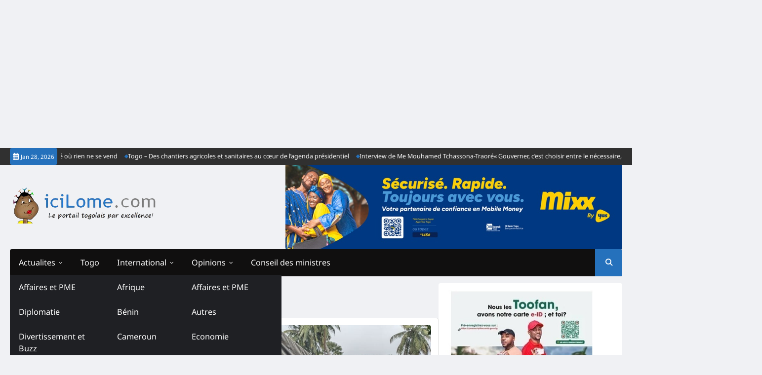

--- FILE ---
content_type: text/html; charset=UTF-8
request_url: https://icilome.com/tag/vie-chere/
body_size: 54960
content:
<!doctype html>
<html lang="en-US">
<head>
	<meta charset="UTF-8">
	<meta name="viewport" content="width=device-width, initial-scale=1">

	<link rel="profile" href="https://gmpg.org/xfn/11">

		<meta property="og:image" content="https://icilome.com/wp-content/uploads/2024/09/Seko.jpg">
	<meta name='robots' content='index, follow, max-image-preview:large, max-snippet:-1, max-video-preview:-1' />

	<!-- This site is optimized with the Yoast SEO plugin v26.8 - https://yoast.com/product/yoast-seo-wordpress/ -->
	<title>Vie chère Archives - Icilome</title>
	<link rel="canonical" href="https://icilome.com/tag/vie-chere/" />
	<meta property="og:locale" content="en_US" />
	<meta property="og:type" content="article" />
	<meta property="og:title" content="Vie chère Archives - Icilome" />
	<meta property="og:url" content="https://icilome.com/tag/vie-chere/" />
	<meta property="og:site_name" content="Icilome" />
	<meta name="twitter:card" content="summary_large_image" />
	<script type="application/ld+json" class="yoast-schema-graph">{"@context":"https://schema.org","@graph":[{"@type":"CollectionPage","@id":"https://icilome.com/tag/vie-chere/","url":"https://icilome.com/tag/vie-chere/","name":"Vie chère Archives - Icilome","isPartOf":{"@id":"https://icilome.com/#website"},"primaryImageOfPage":{"@id":"https://icilome.com/tag/vie-chere/#primaryimage"},"image":{"@id":"https://icilome.com/tag/vie-chere/#primaryimage"},"thumbnailUrl":"https://icilome.com/wp-content/uploads/2024/09/Seko.jpg","breadcrumb":{"@id":"https://icilome.com/tag/vie-chere/#breadcrumb"},"inLanguage":"en-US"},{"@type":"ImageObject","inLanguage":"en-US","@id":"https://icilome.com/tag/vie-chere/#primaryimage","url":"https://icilome.com/wp-content/uploads/2024/09/Seko.jpg","contentUrl":"https://icilome.com/wp-content/uploads/2024/09/Seko.jpg","width":1280,"height":800},{"@type":"BreadcrumbList","@id":"https://icilome.com/tag/vie-chere/#breadcrumb","itemListElement":[{"@type":"ListItem","position":1,"name":"Home","item":"https://icilome.com/"},{"@type":"ListItem","position":2,"name":"Vie chère"}]},{"@type":"WebSite","@id":"https://icilome.com/#website","url":"https://icilome.com/","name":"Icilome","description":"Le portail togolais par excellence!","publisher":{"@id":"https://icilome.com/#organization"},"potentialAction":[{"@type":"SearchAction","target":{"@type":"EntryPoint","urlTemplate":"https://icilome.com/?s={search_term_string}"},"query-input":{"@type":"PropertyValueSpecification","valueRequired":true,"valueName":"search_term_string"}}],"inLanguage":"en-US"},{"@type":"Organization","@id":"https://icilome.com/#organization","name":"Icilome","url":"https://icilome.com/","logo":{"@type":"ImageObject","inLanguage":"en-US","@id":"https://icilome.com/#/schema/logo/image/","url":"https://icilome.com/wp-content/uploads/2025/10/Icilome-Logo.png","contentUrl":"https://icilome.com/wp-content/uploads/2025/10/Icilome-Logo.png","width":300,"height":73,"caption":"Icilome"},"image":{"@id":"https://icilome.com/#/schema/logo/image/"}}]}</script>
	<!-- / Yoast SEO plugin. -->


<link rel="alternate" type="application/rss+xml" title="Icilome &raquo; Feed" href="https://icilome.com/feed/" />
<link rel="alternate" type="application/rss+xml" title="Icilome &raquo; Comments Feed" href="https://icilome.com/comments/feed/" />
<link rel="alternate" type="application/rss+xml" title="Icilome &raquo; Vie chère Tag Feed" href="https://icilome.com/tag/vie-chere/feed/" />
<style id='wp-img-auto-sizes-contain-inline-css'>
img:is([sizes=auto i],[sizes^="auto," i]){contain-intrinsic-size:3000px 1500px}
/*# sourceURL=wp-img-auto-sizes-contain-inline-css */
</style>

<style id='wp-emoji-styles-inline-css'>

	img.wp-smiley, img.emoji {
		display: inline !important;
		border: none !important;
		box-shadow: none !important;
		height: 1em !important;
		width: 1em !important;
		margin: 0 0.07em !important;
		vertical-align: -0.1em !important;
		background: none !important;
		padding: 0 !important;
	}
/*# sourceURL=wp-emoji-styles-inline-css */
</style>
<link rel='stylesheet' id='wp-block-library-css' href='https://icilome.com/wp-includes/css/dist/block-library/style.min.css?ver=6.9' media='all' />
<style id='wp-block-button-inline-css'>
.wp-block-button__link{align-content:center;box-sizing:border-box;cursor:pointer;display:inline-block;height:100%;text-align:center;word-break:break-word}.wp-block-button__link.aligncenter{text-align:center}.wp-block-button__link.alignright{text-align:right}:where(.wp-block-button__link){border-radius:9999px;box-shadow:none;padding:calc(.667em + 2px) calc(1.333em + 2px);text-decoration:none}.wp-block-button[style*=text-decoration] .wp-block-button__link{text-decoration:inherit}.wp-block-buttons>.wp-block-button.has-custom-width{max-width:none}.wp-block-buttons>.wp-block-button.has-custom-width .wp-block-button__link{width:100%}.wp-block-buttons>.wp-block-button.has-custom-font-size .wp-block-button__link{font-size:inherit}.wp-block-buttons>.wp-block-button.wp-block-button__width-25{width:calc(25% - var(--wp--style--block-gap, .5em)*.75)}.wp-block-buttons>.wp-block-button.wp-block-button__width-50{width:calc(50% - var(--wp--style--block-gap, .5em)*.5)}.wp-block-buttons>.wp-block-button.wp-block-button__width-75{width:calc(75% - var(--wp--style--block-gap, .5em)*.25)}.wp-block-buttons>.wp-block-button.wp-block-button__width-100{flex-basis:100%;width:100%}.wp-block-buttons.is-vertical>.wp-block-button.wp-block-button__width-25{width:25%}.wp-block-buttons.is-vertical>.wp-block-button.wp-block-button__width-50{width:50%}.wp-block-buttons.is-vertical>.wp-block-button.wp-block-button__width-75{width:75%}.wp-block-button.is-style-squared,.wp-block-button__link.wp-block-button.is-style-squared{border-radius:0}.wp-block-button.no-border-radius,.wp-block-button__link.no-border-radius{border-radius:0!important}:root :where(.wp-block-button .wp-block-button__link.is-style-outline),:root :where(.wp-block-button.is-style-outline>.wp-block-button__link){border:2px solid;padding:.667em 1.333em}:root :where(.wp-block-button .wp-block-button__link.is-style-outline:not(.has-text-color)),:root :where(.wp-block-button.is-style-outline>.wp-block-button__link:not(.has-text-color)){color:currentColor}:root :where(.wp-block-button .wp-block-button__link.is-style-outline:not(.has-background)),:root :where(.wp-block-button.is-style-outline>.wp-block-button__link:not(.has-background)){background-color:initial;background-image:none}
/*# sourceURL=https://icilome.com/wp-includes/blocks/button/style.min.css */
</style>
<style id='wp-block-heading-inline-css'>
h1:where(.wp-block-heading).has-background,h2:where(.wp-block-heading).has-background,h3:where(.wp-block-heading).has-background,h4:where(.wp-block-heading).has-background,h5:where(.wp-block-heading).has-background,h6:where(.wp-block-heading).has-background{padding:1.25em 2.375em}h1.has-text-align-left[style*=writing-mode]:where([style*=vertical-lr]),h1.has-text-align-right[style*=writing-mode]:where([style*=vertical-rl]),h2.has-text-align-left[style*=writing-mode]:where([style*=vertical-lr]),h2.has-text-align-right[style*=writing-mode]:where([style*=vertical-rl]),h3.has-text-align-left[style*=writing-mode]:where([style*=vertical-lr]),h3.has-text-align-right[style*=writing-mode]:where([style*=vertical-rl]),h4.has-text-align-left[style*=writing-mode]:where([style*=vertical-lr]),h4.has-text-align-right[style*=writing-mode]:where([style*=vertical-rl]),h5.has-text-align-left[style*=writing-mode]:where([style*=vertical-lr]),h5.has-text-align-right[style*=writing-mode]:where([style*=vertical-rl]),h6.has-text-align-left[style*=writing-mode]:where([style*=vertical-lr]),h6.has-text-align-right[style*=writing-mode]:where([style*=vertical-rl]){rotate:180deg}
/*# sourceURL=https://icilome.com/wp-includes/blocks/heading/style.min.css */
</style>
<style id='wp-block-image-inline-css'>
.wp-block-image>a,.wp-block-image>figure>a{display:inline-block}.wp-block-image img{box-sizing:border-box;height:auto;max-width:100%;vertical-align:bottom}@media not (prefers-reduced-motion){.wp-block-image img.hide{visibility:hidden}.wp-block-image img.show{animation:show-content-image .4s}}.wp-block-image[style*=border-radius] img,.wp-block-image[style*=border-radius]>a{border-radius:inherit}.wp-block-image.has-custom-border img{box-sizing:border-box}.wp-block-image.aligncenter{text-align:center}.wp-block-image.alignfull>a,.wp-block-image.alignwide>a{width:100%}.wp-block-image.alignfull img,.wp-block-image.alignwide img{height:auto;width:100%}.wp-block-image .aligncenter,.wp-block-image .alignleft,.wp-block-image .alignright,.wp-block-image.aligncenter,.wp-block-image.alignleft,.wp-block-image.alignright{display:table}.wp-block-image .aligncenter>figcaption,.wp-block-image .alignleft>figcaption,.wp-block-image .alignright>figcaption,.wp-block-image.aligncenter>figcaption,.wp-block-image.alignleft>figcaption,.wp-block-image.alignright>figcaption{caption-side:bottom;display:table-caption}.wp-block-image .alignleft{float:left;margin:.5em 1em .5em 0}.wp-block-image .alignright{float:right;margin:.5em 0 .5em 1em}.wp-block-image .aligncenter{margin-left:auto;margin-right:auto}.wp-block-image :where(figcaption){margin-bottom:1em;margin-top:.5em}.wp-block-image.is-style-circle-mask img{border-radius:9999px}@supports ((-webkit-mask-image:none) or (mask-image:none)) or (-webkit-mask-image:none){.wp-block-image.is-style-circle-mask img{border-radius:0;-webkit-mask-image:url('data:image/svg+xml;utf8,<svg viewBox="0 0 100 100" xmlns="http://www.w3.org/2000/svg"><circle cx="50" cy="50" r="50"/></svg>');mask-image:url('data:image/svg+xml;utf8,<svg viewBox="0 0 100 100" xmlns="http://www.w3.org/2000/svg"><circle cx="50" cy="50" r="50"/></svg>');mask-mode:alpha;-webkit-mask-position:center;mask-position:center;-webkit-mask-repeat:no-repeat;mask-repeat:no-repeat;-webkit-mask-size:contain;mask-size:contain}}:root :where(.wp-block-image.is-style-rounded img,.wp-block-image .is-style-rounded img){border-radius:9999px}.wp-block-image figure{margin:0}.wp-lightbox-container{display:flex;flex-direction:column;position:relative}.wp-lightbox-container img{cursor:zoom-in}.wp-lightbox-container img:hover+button{opacity:1}.wp-lightbox-container button{align-items:center;backdrop-filter:blur(16px) saturate(180%);background-color:#5a5a5a40;border:none;border-radius:4px;cursor:zoom-in;display:flex;height:20px;justify-content:center;opacity:0;padding:0;position:absolute;right:16px;text-align:center;top:16px;width:20px;z-index:100}@media not (prefers-reduced-motion){.wp-lightbox-container button{transition:opacity .2s ease}}.wp-lightbox-container button:focus-visible{outline:3px auto #5a5a5a40;outline:3px auto -webkit-focus-ring-color;outline-offset:3px}.wp-lightbox-container button:hover{cursor:pointer;opacity:1}.wp-lightbox-container button:focus{opacity:1}.wp-lightbox-container button:focus,.wp-lightbox-container button:hover,.wp-lightbox-container button:not(:hover):not(:active):not(.has-background){background-color:#5a5a5a40;border:none}.wp-lightbox-overlay{box-sizing:border-box;cursor:zoom-out;height:100vh;left:0;overflow:hidden;position:fixed;top:0;visibility:hidden;width:100%;z-index:100000}.wp-lightbox-overlay .close-button{align-items:center;cursor:pointer;display:flex;justify-content:center;min-height:40px;min-width:40px;padding:0;position:absolute;right:calc(env(safe-area-inset-right) + 16px);top:calc(env(safe-area-inset-top) + 16px);z-index:5000000}.wp-lightbox-overlay .close-button:focus,.wp-lightbox-overlay .close-button:hover,.wp-lightbox-overlay .close-button:not(:hover):not(:active):not(.has-background){background:none;border:none}.wp-lightbox-overlay .lightbox-image-container{height:var(--wp--lightbox-container-height);left:50%;overflow:hidden;position:absolute;top:50%;transform:translate(-50%,-50%);transform-origin:top left;width:var(--wp--lightbox-container-width);z-index:9999999999}.wp-lightbox-overlay .wp-block-image{align-items:center;box-sizing:border-box;display:flex;height:100%;justify-content:center;margin:0;position:relative;transform-origin:0 0;width:100%;z-index:3000000}.wp-lightbox-overlay .wp-block-image img{height:var(--wp--lightbox-image-height);min-height:var(--wp--lightbox-image-height);min-width:var(--wp--lightbox-image-width);width:var(--wp--lightbox-image-width)}.wp-lightbox-overlay .wp-block-image figcaption{display:none}.wp-lightbox-overlay button{background:none;border:none}.wp-lightbox-overlay .scrim{background-color:#fff;height:100%;opacity:.9;position:absolute;width:100%;z-index:2000000}.wp-lightbox-overlay.active{visibility:visible}@media not (prefers-reduced-motion){.wp-lightbox-overlay.active{animation:turn-on-visibility .25s both}.wp-lightbox-overlay.active img{animation:turn-on-visibility .35s both}.wp-lightbox-overlay.show-closing-animation:not(.active){animation:turn-off-visibility .35s both}.wp-lightbox-overlay.show-closing-animation:not(.active) img{animation:turn-off-visibility .25s both}.wp-lightbox-overlay.zoom.active{animation:none;opacity:1;visibility:visible}.wp-lightbox-overlay.zoom.active .lightbox-image-container{animation:lightbox-zoom-in .4s}.wp-lightbox-overlay.zoom.active .lightbox-image-container img{animation:none}.wp-lightbox-overlay.zoom.active .scrim{animation:turn-on-visibility .4s forwards}.wp-lightbox-overlay.zoom.show-closing-animation:not(.active){animation:none}.wp-lightbox-overlay.zoom.show-closing-animation:not(.active) .lightbox-image-container{animation:lightbox-zoom-out .4s}.wp-lightbox-overlay.zoom.show-closing-animation:not(.active) .lightbox-image-container img{animation:none}.wp-lightbox-overlay.zoom.show-closing-animation:not(.active) .scrim{animation:turn-off-visibility .4s forwards}}@keyframes show-content-image{0%{visibility:hidden}99%{visibility:hidden}to{visibility:visible}}@keyframes turn-on-visibility{0%{opacity:0}to{opacity:1}}@keyframes turn-off-visibility{0%{opacity:1;visibility:visible}99%{opacity:0;visibility:visible}to{opacity:0;visibility:hidden}}@keyframes lightbox-zoom-in{0%{transform:translate(calc((-100vw + var(--wp--lightbox-scrollbar-width))/2 + var(--wp--lightbox-initial-left-position)),calc(-50vh + var(--wp--lightbox-initial-top-position))) scale(var(--wp--lightbox-scale))}to{transform:translate(-50%,-50%) scale(1)}}@keyframes lightbox-zoom-out{0%{transform:translate(-50%,-50%) scale(1);visibility:visible}99%{visibility:visible}to{transform:translate(calc((-100vw + var(--wp--lightbox-scrollbar-width))/2 + var(--wp--lightbox-initial-left-position)),calc(-50vh + var(--wp--lightbox-initial-top-position))) scale(var(--wp--lightbox-scale));visibility:hidden}}
/*# sourceURL=https://icilome.com/wp-includes/blocks/image/style.min.css */
</style>
<style id='wp-block-image-theme-inline-css'>
:root :where(.wp-block-image figcaption){color:#555;font-size:13px;text-align:center}.is-dark-theme :root :where(.wp-block-image figcaption){color:#ffffffa6}.wp-block-image{margin:0 0 1em}
/*# sourceURL=https://icilome.com/wp-includes/blocks/image/theme.min.css */
</style>
<style id='wp-block-buttons-inline-css'>
.wp-block-buttons{box-sizing:border-box}.wp-block-buttons.is-vertical{flex-direction:column}.wp-block-buttons.is-vertical>.wp-block-button:last-child{margin-bottom:0}.wp-block-buttons>.wp-block-button{display:inline-block;margin:0}.wp-block-buttons.is-content-justification-left{justify-content:flex-start}.wp-block-buttons.is-content-justification-left.is-vertical{align-items:flex-start}.wp-block-buttons.is-content-justification-center{justify-content:center}.wp-block-buttons.is-content-justification-center.is-vertical{align-items:center}.wp-block-buttons.is-content-justification-right{justify-content:flex-end}.wp-block-buttons.is-content-justification-right.is-vertical{align-items:flex-end}.wp-block-buttons.is-content-justification-space-between{justify-content:space-between}.wp-block-buttons.aligncenter{text-align:center}.wp-block-buttons:not(.is-content-justification-space-between,.is-content-justification-right,.is-content-justification-left,.is-content-justification-center) .wp-block-button.aligncenter{margin-left:auto;margin-right:auto;width:100%}.wp-block-buttons[style*=text-decoration] .wp-block-button,.wp-block-buttons[style*=text-decoration] .wp-block-button__link{text-decoration:inherit}.wp-block-buttons.has-custom-font-size .wp-block-button__link{font-size:inherit}.wp-block-buttons .wp-block-button__link{width:100%}.wp-block-button.aligncenter{text-align:center}
/*# sourceURL=https://icilome.com/wp-includes/blocks/buttons/style.min.css */
</style>
<style id='wp-block-tag-cloud-inline-css'>
.wp-block-tag-cloud{box-sizing:border-box}.wp-block-tag-cloud.aligncenter{justify-content:center;text-align:center}.wp-block-tag-cloud a{display:inline-block;margin-right:5px}.wp-block-tag-cloud span{display:inline-block;margin-left:5px;text-decoration:none}:root :where(.wp-block-tag-cloud.is-style-outline){display:flex;flex-wrap:wrap;gap:1ch}:root :where(.wp-block-tag-cloud.is-style-outline a){border:1px solid;font-size:unset!important;margin-right:0;padding:1ch 2ch;text-decoration:none!important}
/*# sourceURL=https://icilome.com/wp-includes/blocks/tag-cloud/style.min.css */
</style>
<style id='wp-block-group-inline-css'>
.wp-block-group{box-sizing:border-box}:where(.wp-block-group.wp-block-group-is-layout-constrained){position:relative}
/*# sourceURL=https://icilome.com/wp-includes/blocks/group/style.min.css */
</style>
<style id='wp-block-group-theme-inline-css'>
:where(.wp-block-group.has-background){padding:1.25em 2.375em}
/*# sourceURL=https://icilome.com/wp-includes/blocks/group/theme.min.css */
</style>
<style id='wp-block-paragraph-inline-css'>
.is-small-text{font-size:.875em}.is-regular-text{font-size:1em}.is-large-text{font-size:2.25em}.is-larger-text{font-size:3em}.has-drop-cap:not(:focus):first-letter{float:left;font-size:8.4em;font-style:normal;font-weight:100;line-height:.68;margin:.05em .1em 0 0;text-transform:uppercase}body.rtl .has-drop-cap:not(:focus):first-letter{float:none;margin-left:.1em}p.has-drop-cap.has-background{overflow:hidden}:root :where(p.has-background){padding:1.25em 2.375em}:where(p.has-text-color:not(.has-link-color)) a{color:inherit}p.has-text-align-left[style*="writing-mode:vertical-lr"],p.has-text-align-right[style*="writing-mode:vertical-rl"]{rotate:180deg}
/*# sourceURL=https://icilome.com/wp-includes/blocks/paragraph/style.min.css */
</style>
<style id='wp-block-separator-inline-css'>
@charset "UTF-8";.wp-block-separator{border:none;border-top:2px solid}:root :where(.wp-block-separator.is-style-dots){height:auto;line-height:1;text-align:center}:root :where(.wp-block-separator.is-style-dots):before{color:currentColor;content:"···";font-family:serif;font-size:1.5em;letter-spacing:2em;padding-left:2em}.wp-block-separator.is-style-dots{background:none!important;border:none!important}
/*# sourceURL=https://icilome.com/wp-includes/blocks/separator/style.min.css */
</style>
<style id='wp-block-separator-theme-inline-css'>
.wp-block-separator.has-css-opacity{opacity:.4}.wp-block-separator{border:none;border-bottom:2px solid;margin-left:auto;margin-right:auto}.wp-block-separator.has-alpha-channel-opacity{opacity:1}.wp-block-separator:not(.is-style-wide):not(.is-style-dots){width:100px}.wp-block-separator.has-background:not(.is-style-dots){border-bottom:none;height:1px}.wp-block-separator.has-background:not(.is-style-wide):not(.is-style-dots){height:2px}
/*# sourceURL=https://icilome.com/wp-includes/blocks/separator/theme.min.css */
</style>
<style id='global-styles-inline-css'>
:root{--wp--preset--aspect-ratio--square: 1;--wp--preset--aspect-ratio--4-3: 4/3;--wp--preset--aspect-ratio--3-4: 3/4;--wp--preset--aspect-ratio--3-2: 3/2;--wp--preset--aspect-ratio--2-3: 2/3;--wp--preset--aspect-ratio--16-9: 16/9;--wp--preset--aspect-ratio--9-16: 9/16;--wp--preset--color--black: #000000;--wp--preset--color--cyan-bluish-gray: #abb8c3;--wp--preset--color--white: #ffffff;--wp--preset--color--pale-pink: #f78da7;--wp--preset--color--vivid-red: #cf2e2e;--wp--preset--color--luminous-vivid-orange: #ff6900;--wp--preset--color--luminous-vivid-amber: #fcb900;--wp--preset--color--light-green-cyan: #7bdcb5;--wp--preset--color--vivid-green-cyan: #00d084;--wp--preset--color--pale-cyan-blue: #8ed1fc;--wp--preset--color--vivid-cyan-blue: #0693e3;--wp--preset--color--vivid-purple: #9b51e0;--wp--preset--gradient--vivid-cyan-blue-to-vivid-purple: linear-gradient(135deg,rgb(6,147,227) 0%,rgb(155,81,224) 100%);--wp--preset--gradient--light-green-cyan-to-vivid-green-cyan: linear-gradient(135deg,rgb(122,220,180) 0%,rgb(0,208,130) 100%);--wp--preset--gradient--luminous-vivid-amber-to-luminous-vivid-orange: linear-gradient(135deg,rgb(252,185,0) 0%,rgb(255,105,0) 100%);--wp--preset--gradient--luminous-vivid-orange-to-vivid-red: linear-gradient(135deg,rgb(255,105,0) 0%,rgb(207,46,46) 100%);--wp--preset--gradient--very-light-gray-to-cyan-bluish-gray: linear-gradient(135deg,rgb(238,238,238) 0%,rgb(169,184,195) 100%);--wp--preset--gradient--cool-to-warm-spectrum: linear-gradient(135deg,rgb(74,234,220) 0%,rgb(151,120,209) 20%,rgb(207,42,186) 40%,rgb(238,44,130) 60%,rgb(251,105,98) 80%,rgb(254,248,76) 100%);--wp--preset--gradient--blush-light-purple: linear-gradient(135deg,rgb(255,206,236) 0%,rgb(152,150,240) 100%);--wp--preset--gradient--blush-bordeaux: linear-gradient(135deg,rgb(254,205,165) 0%,rgb(254,45,45) 50%,rgb(107,0,62) 100%);--wp--preset--gradient--luminous-dusk: linear-gradient(135deg,rgb(255,203,112) 0%,rgb(199,81,192) 50%,rgb(65,88,208) 100%);--wp--preset--gradient--pale-ocean: linear-gradient(135deg,rgb(255,245,203) 0%,rgb(182,227,212) 50%,rgb(51,167,181) 100%);--wp--preset--gradient--electric-grass: linear-gradient(135deg,rgb(202,248,128) 0%,rgb(113,206,126) 100%);--wp--preset--gradient--midnight: linear-gradient(135deg,rgb(2,3,129) 0%,rgb(40,116,252) 100%);--wp--preset--font-size--small: 13px;--wp--preset--font-size--medium: 20px;--wp--preset--font-size--large: 36px;--wp--preset--font-size--x-large: 42px;--wp--preset--spacing--20: 0.44rem;--wp--preset--spacing--30: 0.67rem;--wp--preset--spacing--40: 1rem;--wp--preset--spacing--50: 1.5rem;--wp--preset--spacing--60: 2.25rem;--wp--preset--spacing--70: 3.38rem;--wp--preset--spacing--80: 5.06rem;--wp--preset--shadow--natural: 6px 6px 9px rgba(0, 0, 0, 0.2);--wp--preset--shadow--deep: 12px 12px 50px rgba(0, 0, 0, 0.4);--wp--preset--shadow--sharp: 6px 6px 0px rgba(0, 0, 0, 0.2);--wp--preset--shadow--outlined: 6px 6px 0px -3px rgb(255, 255, 255), 6px 6px rgb(0, 0, 0);--wp--preset--shadow--crisp: 6px 6px 0px rgb(0, 0, 0);}:where(.is-layout-flex){gap: 0.5em;}:where(.is-layout-grid){gap: 0.5em;}body .is-layout-flex{display: flex;}.is-layout-flex{flex-wrap: wrap;align-items: center;}.is-layout-flex > :is(*, div){margin: 0;}body .is-layout-grid{display: grid;}.is-layout-grid > :is(*, div){margin: 0;}:where(.wp-block-columns.is-layout-flex){gap: 2em;}:where(.wp-block-columns.is-layout-grid){gap: 2em;}:where(.wp-block-post-template.is-layout-flex){gap: 1.25em;}:where(.wp-block-post-template.is-layout-grid){gap: 1.25em;}.has-black-color{color: var(--wp--preset--color--black) !important;}.has-cyan-bluish-gray-color{color: var(--wp--preset--color--cyan-bluish-gray) !important;}.has-white-color{color: var(--wp--preset--color--white) !important;}.has-pale-pink-color{color: var(--wp--preset--color--pale-pink) !important;}.has-vivid-red-color{color: var(--wp--preset--color--vivid-red) !important;}.has-luminous-vivid-orange-color{color: var(--wp--preset--color--luminous-vivid-orange) !important;}.has-luminous-vivid-amber-color{color: var(--wp--preset--color--luminous-vivid-amber) !important;}.has-light-green-cyan-color{color: var(--wp--preset--color--light-green-cyan) !important;}.has-vivid-green-cyan-color{color: var(--wp--preset--color--vivid-green-cyan) !important;}.has-pale-cyan-blue-color{color: var(--wp--preset--color--pale-cyan-blue) !important;}.has-vivid-cyan-blue-color{color: var(--wp--preset--color--vivid-cyan-blue) !important;}.has-vivid-purple-color{color: var(--wp--preset--color--vivid-purple) !important;}.has-black-background-color{background-color: var(--wp--preset--color--black) !important;}.has-cyan-bluish-gray-background-color{background-color: var(--wp--preset--color--cyan-bluish-gray) !important;}.has-white-background-color{background-color: var(--wp--preset--color--white) !important;}.has-pale-pink-background-color{background-color: var(--wp--preset--color--pale-pink) !important;}.has-vivid-red-background-color{background-color: var(--wp--preset--color--vivid-red) !important;}.has-luminous-vivid-orange-background-color{background-color: var(--wp--preset--color--luminous-vivid-orange) !important;}.has-luminous-vivid-amber-background-color{background-color: var(--wp--preset--color--luminous-vivid-amber) !important;}.has-light-green-cyan-background-color{background-color: var(--wp--preset--color--light-green-cyan) !important;}.has-vivid-green-cyan-background-color{background-color: var(--wp--preset--color--vivid-green-cyan) !important;}.has-pale-cyan-blue-background-color{background-color: var(--wp--preset--color--pale-cyan-blue) !important;}.has-vivid-cyan-blue-background-color{background-color: var(--wp--preset--color--vivid-cyan-blue) !important;}.has-vivid-purple-background-color{background-color: var(--wp--preset--color--vivid-purple) !important;}.has-black-border-color{border-color: var(--wp--preset--color--black) !important;}.has-cyan-bluish-gray-border-color{border-color: var(--wp--preset--color--cyan-bluish-gray) !important;}.has-white-border-color{border-color: var(--wp--preset--color--white) !important;}.has-pale-pink-border-color{border-color: var(--wp--preset--color--pale-pink) !important;}.has-vivid-red-border-color{border-color: var(--wp--preset--color--vivid-red) !important;}.has-luminous-vivid-orange-border-color{border-color: var(--wp--preset--color--luminous-vivid-orange) !important;}.has-luminous-vivid-amber-border-color{border-color: var(--wp--preset--color--luminous-vivid-amber) !important;}.has-light-green-cyan-border-color{border-color: var(--wp--preset--color--light-green-cyan) !important;}.has-vivid-green-cyan-border-color{border-color: var(--wp--preset--color--vivid-green-cyan) !important;}.has-pale-cyan-blue-border-color{border-color: var(--wp--preset--color--pale-cyan-blue) !important;}.has-vivid-cyan-blue-border-color{border-color: var(--wp--preset--color--vivid-cyan-blue) !important;}.has-vivid-purple-border-color{border-color: var(--wp--preset--color--vivid-purple) !important;}.has-vivid-cyan-blue-to-vivid-purple-gradient-background{background: var(--wp--preset--gradient--vivid-cyan-blue-to-vivid-purple) !important;}.has-light-green-cyan-to-vivid-green-cyan-gradient-background{background: var(--wp--preset--gradient--light-green-cyan-to-vivid-green-cyan) !important;}.has-luminous-vivid-amber-to-luminous-vivid-orange-gradient-background{background: var(--wp--preset--gradient--luminous-vivid-amber-to-luminous-vivid-orange) !important;}.has-luminous-vivid-orange-to-vivid-red-gradient-background{background: var(--wp--preset--gradient--luminous-vivid-orange-to-vivid-red) !important;}.has-very-light-gray-to-cyan-bluish-gray-gradient-background{background: var(--wp--preset--gradient--very-light-gray-to-cyan-bluish-gray) !important;}.has-cool-to-warm-spectrum-gradient-background{background: var(--wp--preset--gradient--cool-to-warm-spectrum) !important;}.has-blush-light-purple-gradient-background{background: var(--wp--preset--gradient--blush-light-purple) !important;}.has-blush-bordeaux-gradient-background{background: var(--wp--preset--gradient--blush-bordeaux) !important;}.has-luminous-dusk-gradient-background{background: var(--wp--preset--gradient--luminous-dusk) !important;}.has-pale-ocean-gradient-background{background: var(--wp--preset--gradient--pale-ocean) !important;}.has-electric-grass-gradient-background{background: var(--wp--preset--gradient--electric-grass) !important;}.has-midnight-gradient-background{background: var(--wp--preset--gradient--midnight) !important;}.has-small-font-size{font-size: var(--wp--preset--font-size--small) !important;}.has-medium-font-size{font-size: var(--wp--preset--font-size--medium) !important;}.has-large-font-size{font-size: var(--wp--preset--font-size--large) !important;}.has-x-large-font-size{font-size: var(--wp--preset--font-size--x-large) !important;}
/*# sourceURL=global-styles-inline-css */
</style>
<style id='core-block-supports-inline-css'>
.wp-container-core-buttons-is-layout-16018d1d{justify-content:center;}
/*# sourceURL=core-block-supports-inline-css */
</style>

<style id='classic-theme-styles-inline-css'>
/*! This file is auto-generated */
.wp-block-button__link{color:#fff;background-color:#32373c;border-radius:9999px;box-shadow:none;text-decoration:none;padding:calc(.667em + 2px) calc(1.333em + 2px);font-size:1.125em}.wp-block-file__button{background:#32373c;color:#fff;text-decoration:none}
/*# sourceURL=/wp-includes/css/classic-themes.min.css */
</style>
<link rel='stylesheet' id='contact-form-7-css' href='https://icilome.com/wp-content/plugins/contact-form-7/includes/css/styles.css?ver=6.1.4' media='all' />
<link rel='stylesheet' id='ace-news-slick-css-css' href='https://icilome.com/wp-content/themes/ace-news-pro/assets/css/slick.min.css?ver=1.8.0' media='all' />
<link rel='stylesheet' id='ace-news-fontawesome-css-css' href='https://icilome.com/wp-content/themes/ace-news-pro/assets/css/fontawesome.min.css?ver=6.4.2' media='all' />
<link rel='stylesheet' id='ace-news-google-fonts-css' href='https://icilome.com/wp-content/fonts/1b09a69724f71a688ce4aa3cef505393.css' media='all' />
<link rel='stylesheet' id='ace-news-style-css' href='https://icilome.com/wp-content/themes/ace-news-pro/style.css?ver=1.5.2' media='all' />
<style id='ace-news-style-inline-css'>

	/* Color */
	:root {
		--primary-color: #2571bc;
		--site-title-color: #blank;
	}
	
	/* Typograhpy */
	:root {
		--font-heading: "Merriweather", serif;
		--font-main: -apple-system, BlinkMacSystemFont,"Noto Sans", "Segoe UI", Roboto, Oxygen-Sans, Ubuntu, Cantarell, "Helvetica Neue", sans-serif;
	}

	body,
	button, input, select, optgroup, textarea {
		font-family: "Noto Sans", serif;
	}

	.site-title a {
		font-family: "Habibi", serif;
	}
	
	.site-description {
		font-family: "Aleo", serif;
	}
	
/*# sourceURL=ace-news-style-inline-css */
</style>
<script src="https://icilome.com/wp-includes/js/jquery/jquery.min.js?ver=3.7.1" id="jquery-core-js"></script>
<script src="https://icilome.com/wp-includes/js/jquery/jquery-migrate.min.js?ver=3.4.1" id="jquery-migrate-js"></script>
<link rel="https://api.w.org/" href="https://icilome.com/wp-json/" /><link rel="alternate" title="JSON" type="application/json" href="https://icilome.com/wp-json/wp/v2/tags/1723" /><link rel="EditURI" type="application/rsd+xml" title="RSD" href="https://icilome.com/xmlrpc.php?rsd" />
<meta name="generator" content="WordPress 6.9" />

<style type="text/css" id="breadcrumb-trail-css">.breadcrumbs ul li::after {content: "/";}</style>
	<style type="text/css">

		
	</style>

			<style type="text/css">
					.site-title,
			.site-description {
				position: absolute;
				clip: rect(1px, 1px, 1px, 1px);
				display: none;
				}
					</style>
		        <style type="text/css" id="rmwr-dynamic-css">
        .read-link {
            font-weight: bold;
            color: #ffffff;
            background: #2571bc;
            padding: 16px;
            border-bottom: 1px solid #000000;
            -webkit-box-shadow: none !important;
            box-shadow: none !important;
            cursor: pointer;
            text-decoration: none;
            display: inline-block;
            border-top: none;
            border-left: none;
            border-right: none;
            transition: color 0.3s ease, background-color 0.3s ease;
        }
        
        .read-link:hover,
        .read-link:focus {
            color: #c6d8ef;
            text-decoration: none;
            outline: 2px solid #ffffff;
            outline-offset: 2px;
        }
        
        .read-link:focus {
            outline: 2px solid #ffffff;
            outline-offset: 2px;
        }
        
        .read_div {
            margin-top: 10px;
        }
        
        .read_div[data-animation="fade"] {
            transition: opacity 0.3s ease;
        }
        
        /* Print optimization (Free feature) */
                @media print {
            .read_div[style*="display: none"] {
                display: block !important;
            }
            .read-link {
                display: none !important;
            }
        }
                </style>
        </head>

<body class="archive tag tag-vie-chere tag-1723 wp-custom-logo wp-embed-responsive wp-theme-ace-news-pro hfeed light-mode right-sidebar sticky-nav sticky-news flash-news-enable ">

		<div id="page" class="site">

		<a class="skip-link screen-reader-text" href="#primary">Skip to content</a>

				<div id="loader" class="loader-1">
			<div class="loader-container">
				<div id="preloader">
				</div>
			</div>
		</div><!-- #loader -->
		
		<header id="masthead" class="site-header">
				<div class="sticky-topbar">
		<div id="ace_news_pro_flash_news_section" class="ace-news-top-header">
			<div class="section-wrapper">
				<div class="ace-news-top-header-container flash-news-full-width">
					<div class="top-header-left">
						<div class="flash-news-section ascendoor-customizer-section">
							<div class="flash-news-wrapper">
								<div class="date">
									<i class="fa-regular fa-calendar-days" aria-hidden="true"></i>
									<span>Jan 28, 2026</span>
								</div>
								<div class="flash-news-area" dir="ltr">
									<div class="marquee" data-pauseOnHover="true" data-speed="30">
										<ul>
																								<li><a href="https://icilome.com/2026/01/togo-coupures-delectricite-programmees-a-lome/">Togo &#8211; Coupures d’électricité programmées à Lomé</a></li>
																									<li><a href="https://icilome.com/2026/01/morts-pour-la-defense-de-la-patrie-des-militaires-tombes-au-champ-dhonneur-des-blesses-et-des-auteurs-dactes-de-bravoure-engages-dans-le-cadre-de-loperation-koundjouare-on/">Au-delà des hommages</a></li>
																									<li><a href="https://icilome.com/2026/01/au-togo-ce-marche-ou-rien-ne-se-vend/">Au Togo, ce marché où rien ne se vend</a></li>
																									<li><a href="https://icilome.com/2026/01/togo-des-chantiers-agricoles-et-sanitaires-au-coeur-de-lagenda-presidentiel/">Togo &#8211; Des chantiers agricoles et sanitaires au cœur de l’agenda présidentiel</a></li>
																									<li><a href="https://icilome.com/2026/01/interview-de-me-mouhamed-tchassona-traore-gouverner-cest-choisir-entre-le-necessaire-lutile-et-lefficace/">Interview de Me Mouhamed Tchassona-Traoré« Gouverner, c’est choisir entre le nécessaire, l’utile et l’efficace »</a></li>
																						</ul>
									</div>
								</div>
							</div>
						</div>
					</div>
											<div class="top-header-right">
							<div class="header-social-icon">
								<div class="header-social-icon-container">
																	</div>
							</div>
						</div>
									</div>	
			</div>
		</div>
	</div>
				<div class="ace-news-middle-header ">
								<div class="section-wrapper">
					<div class="ace-news-middle-header-wrapper ">
						<div class="site-branding">
															<div class="site-logo">
									<a href="https://icilome.com/" class="custom-logo-link" rel="home"><img width="300" height="73" src="https://icilome.com/wp-content/uploads/2025/10/Icilome-Logo.png" class="custom-logo" alt="Icilome" decoding="async" /></a>								</div>
														<div class="site-identity">
																	<p class="site-title"><a href="https://icilome.com/" rel="home">Icilome</a></p>
																		<p class="site-description">Le portail togolais par excellence!</p>
															</div>	
						</div>
													<div class="middle-header-newsadvert">
								<a href=""><img src="https://icilome.com/wp-content/uploads/2025/10/yas_brand_campaign_15102025.jpg" alt="Bigyapaan Image"></a>
							</div>
											</div>	
				</div>	
			</div>		
			<!-- end of site-branding -->

			<div class="ace-news-navigation">
				<div class="section-wrapper"> 
					<div class="ace-news-navigation-container">
						<nav id="site-navigation" class="main-navigation">
							<button class="menu-toggle" aria-controls="primary-menu" aria-expanded="false">
								<span class="ham-icon"></span>
								<span class="ham-icon"></span>
								<span class="ham-icon"></span>
							</button>
							<div class="navigation-area">
								<div class="menu-icilome_primary_nav-container"><ul id="primary-menu" class="menu"><li id="menu-item-115302" class="menu-item menu-item-type-taxonomy menu-item-object-category menu-item-has-children menu-item-115302"><a href="https://icilome.com/category/actualites/">Actualites</a>
<ul class="sub-menu">
	<li id="menu-item-115308" class="menu-item menu-item-type-taxonomy menu-item-object-category menu-item-115308"><a href="https://icilome.com/category/affaires-et-pme/">Affaires et PME</a></li>
	<li id="menu-item-115313" class="menu-item menu-item-type-taxonomy menu-item-object-category menu-item-115313"><a href="https://icilome.com/category/diplomatie/">Diplomatie</a></li>
	<li id="menu-item-115314" class="menu-item menu-item-type-taxonomy menu-item-object-category menu-item-115314"><a href="https://icilome.com/category/divertissement-buzz/">Divertissement et Buzz</a></li>
	<li id="menu-item-115315" class="menu-item menu-item-type-taxonomy menu-item-object-category menu-item-115315"><a href="https://icilome.com/category/economie/">Économie</a></li>
	<li id="menu-item-115316" class="menu-item menu-item-type-taxonomy menu-item-object-category menu-item-115316"><a href="https://icilome.com/category/emplois-et-formation/">Emplois et formation</a></li>
	<li id="menu-item-115317" class="menu-item menu-item-type-taxonomy menu-item-object-category menu-item-115317"><a href="https://icilome.com/category/faits-divers/">Faits divers</a></li>
	<li id="menu-item-115310" class="menu-item menu-item-type-taxonomy menu-item-object-category menu-item-115310"><a href="https://icilome.com/category/politique/">Politique</a></li>
	<li id="menu-item-115311" class="menu-item menu-item-type-taxonomy menu-item-object-category menu-item-115311"><a href="https://icilome.com/category/revue-de-presse/">Revue de presse</a></li>
	<li id="menu-item-115312" class="menu-item menu-item-type-taxonomy menu-item-object-category menu-item-115312"><a href="https://icilome.com/category/societe/">Société</a></li>
	<li id="menu-item-115309" class="menu-item menu-item-type-taxonomy menu-item-object-category menu-item-115309"><a href="https://icilome.com/category/photos/sport-photos/">Sport</a></li>
</ul>
</li>
<li id="menu-item-115318" class="menu-item menu-item-type-taxonomy menu-item-object-category menu-item-115318"><a href="https://icilome.com/category/pays/togo/">Togo</a></li>
<li id="menu-item-115319" class="menu-item menu-item-type-taxonomy menu-item-object-category menu-item-has-children menu-item-115319"><a href="https://icilome.com/category/pays/international/">International</a>
<ul class="sub-menu">
	<li id="menu-item-115320" class="menu-item menu-item-type-taxonomy menu-item-object-category menu-item-115320"><a href="https://icilome.com/category/pays/afrique/">Afrique</a></li>
	<li id="menu-item-115321" class="menu-item menu-item-type-taxonomy menu-item-object-category menu-item-115321"><a href="https://icilome.com/category/pays/benin/">Bénin</a></li>
	<li id="menu-item-115322" class="menu-item menu-item-type-taxonomy menu-item-object-category menu-item-115322"><a href="https://icilome.com/category/pays/cameroun/">Cameroun</a></li>
	<li id="menu-item-115325" class="menu-item menu-item-type-taxonomy menu-item-object-category menu-item-115325"><a href="https://icilome.com/category/pays/ghana/">Ghana</a></li>
	<li id="menu-item-115326" class="menu-item menu-item-type-taxonomy menu-item-object-category menu-item-115326"><a href="https://icilome.com/category/pays/monde/">Monde</a></li>
	<li id="menu-item-115323" class="menu-item menu-item-type-taxonomy menu-item-object-category menu-item-115323"><a href="https://icilome.com/category/pays/niger/">Niger</a></li>
	<li id="menu-item-115324" class="menu-item menu-item-type-taxonomy menu-item-object-category menu-item-115324"><a href="https://icilome.com/category/pays/nigeria/">Nigeria</a></li>
</ul>
</li>
<li id="menu-item-115328" class="menu-item menu-item-type-taxonomy menu-item-object-category menu-item-has-children menu-item-115328"><a href="https://icilome.com/category/opinions/">Opinions</a>
<ul class="sub-menu">
	<li id="menu-item-115333" class="menu-item menu-item-type-taxonomy menu-item-object-category menu-item-115333"><a href="https://icilome.com/category/chroniques/affaires-et-pme-chroniques/">Affaires et PME</a></li>
	<li id="menu-item-115334" class="menu-item menu-item-type-taxonomy menu-item-object-category menu-item-115334"><a href="https://icilome.com/category/chroniques/autres-chroniques/">Autres</a></li>
	<li id="menu-item-115335" class="menu-item menu-item-type-taxonomy menu-item-object-category menu-item-115335"><a href="https://icilome.com/category/chroniques/economie-chroniques/">Economie</a></li>
	<li id="menu-item-115329" class="menu-item menu-item-type-taxonomy menu-item-object-category menu-item-115329"><a href="https://icilome.com/category/opinions/politique-opinions/">Politique</a></li>
	<li id="menu-item-115330" class="menu-item menu-item-type-taxonomy menu-item-object-category menu-item-115330"><a href="https://icilome.com/category/opinions/societe-opinions/">Société</a></li>
	<li id="menu-item-115331" class="menu-item menu-item-type-taxonomy menu-item-object-category menu-item-115331"><a href="https://icilome.com/category/opinions/sport-opinions/">Sport</a></li>
</ul>
</li>
<li id="menu-item-115332" class="menu-item menu-item-type-taxonomy menu-item-object-category menu-item-115332"><a href="https://icilome.com/category/conseil-des-ministres/">Conseil des ministres</a></li>
</ul></div>							</div>
						</nav><!-- #site-navigation -->
													<div class="ace-news-header-search">
								<div class="header-search-wrap">
									<a href="#" class="search-icon"><i class="fa-solid fa-magnifying-glass" aria-hidden="true"></i></a>
									<div class="header-search-form">
										<form role="search" method="get" class="search-form" action="https://icilome.com/">
				<label>
					<span class="screen-reader-text">Search for:</span>
					<input type="search" class="search-field" placeholder="Search &hellip;" value="" name="s" />
				</label>
				<input type="submit" class="search-submit" value="Search" />
			</form>									</div>
								</div>
							</div>
											</div>
				</div>
			</div>
			<!-- end of navigation -->
		</header><!-- #masthead -->

					<div class="ace-news-main-wrapper">
				<div class="section-wrapper">
					<div class="ace-news-container-wrapper">
						<main id="primary" class="site-main">

		
			<header class="page-header">
				<h1 class="page-title">Tag: <span>Vie chère</span></h1>			</header><!-- .page-header -->
			<div class="blog-archieve-layout tile-grid-layout column-3">
				<article id="post-119097" class="post-119097 post type-post status-publish format-standard has-post-thumbnail hentry category-actualites category-education category-pays category-togo tag-benoit-amavi-mensah tag-divine-optique tag-vie-chere">
	<div class="main-wrap">
		<div class="blog-post-container tile-grid-layout">
			<div class="blog-post-inner">
									<div class="blog-post-image">
						
			<a class="post-thumbnail" href="https://icilome.com/2024/09/togo-rentree-scolaire-2024-2025-divine-optique-insuffle-une-ambiance-electrisante-a-seko/" aria-hidden="true" tabindex="-1">
				<img width="1280" height="800" src="https://icilome.com/wp-content/uploads/2024/09/Seko.jpg" class="attachment-post-thumbnail size-post-thumbnail wp-post-image" alt="Togo &#8211; Rentrée scolaire 2024-2025 : Divine optique insuffle une ambiance électrisante à Séko" decoding="async" fetchpriority="high" srcset="https://icilome.com/wp-content/uploads/2024/09/Seko.jpg 1280w, https://icilome.com/wp-content/uploads/2024/09/Seko-300x188.jpg 300w, https://icilome.com/wp-content/uploads/2024/09/Seko-1024x640.jpg 1024w, https://icilome.com/wp-content/uploads/2024/09/Seko-768x480.jpg 768w" sizes="(max-width: 1280px) 100vw, 1280px" />			</a>

								</div>
								<div class="blog-post-detail">
											<div class="post-categories">
							<span class="cat-links"><a href="https://icilome.com/category/actualites/" rel="category tag">ACTUALITES</a> <a href="https://icilome.com/category/actualites/education/" rel="category tag">Education</a> <a href="https://icilome.com/category/pays/" rel="category tag">PAYS</a> <a href="https://icilome.com/category/pays/togo/" rel="category tag">Togo</a></span>						</div>
										<h2 class="entry-title"><a href="https://icilome.com/2024/09/togo-rentree-scolaire-2024-2025-divine-optique-insuffle-une-ambiance-electrisante-a-seko/" rel="bookmark">Togo &#8211; Rentrée scolaire 2024-2025 : Divine optique insuffle une ambiance électrisante à Séko</a></h2>					<div class="post-meta">
						<span class="post-author"><i class="fa-regular fa-pen-to-square" aria-hidden="true"></i><a href="https://icilome.com/author/nicolas/">NK</a></span><span class="post-date"><i class="fa-regular fa-calendar-check"  aria-hidden="true"></i><a href="https://icilome.com/2024/09/togo-rentree-scolaire-2024-2025-divine-optique-insuffle-une-ambiance-electrisante-a-seko/"><time class="entry-date published" datetime="2024-09-12T16:00:00+00:00">September 12, 2024</time><time class="updated" datetime="2024-09-13T09:41:01+00:00">September 13, 2024</time></a></span>					</div>
					<div class="post-excerpt">
						<p>En cette nouvelle rentrée scolaire, le phénomène de la vie chère continue de poser des défis importants aux familles les&hellip;</p>
					</div>
				</div>
			</div>
		</div>	
	</div>
</article><!-- #post-119097 -->
<article id="post-107630" class="post-107630 post type-post status-publish format-standard has-post-thumbnail hentry category-actualites category-cameroun category-economie-chroniques tag-cameroun tag-featured tag-produits-petroliers tag-vie-chere">
	<div class="main-wrap">
		<div class="blog-post-container tile-grid-layout">
			<div class="blog-post-inner">
									<div class="blog-post-image">
						
			<a class="post-thumbnail" href="https://icilome.com/2024/02/cameroun-comment-le-gouvernement-justifie-la-haute-des-prix-du-carburant/" aria-hidden="true" tabindex="-1">
							</a>

								</div>
								<div class="blog-post-detail">
											<div class="post-categories">
							<span class="cat-links"><a href="https://icilome.com/category/actualites/" rel="category tag">ACTUALITES</a> <a href="https://icilome.com/category/pays/cameroun/" rel="category tag">Cameroun</a> <a href="https://icilome.com/category/chroniques/economie-chroniques/" rel="category tag">Economie</a></span>						</div>
										<h2 class="entry-title"><a href="https://icilome.com/2024/02/cameroun-comment-le-gouvernement-justifie-la-haute-des-prix-du-carburant/" rel="bookmark">Cameroun-Comment le gouvernement justifie la haute des prix du carburant ?</a></h2>					<div class="post-meta">
						<span class="post-author"><i class="fa-regular fa-pen-to-square" aria-hidden="true"></i><a href="https://icilome.com/author/adjogble-haka/">Adjogble HAKA</a></span><span class="post-date"><i class="fa-regular fa-calendar-check"  aria-hidden="true"></i><a href="https://icilome.com/2024/02/cameroun-comment-le-gouvernement-justifie-la-haute-des-prix-du-carburant/"><time class="entry-date published" datetime="2024-02-07T08:32:42+00:00">February 7, 2024</time><time class="updated" datetime="2024-04-17T06:42:35+00:00">April 17, 2024</time></a></span>					</div>
					<div class="post-excerpt">
						<p>Face au tollé suscité par la hausse des prix du carburant décidée il y a cinq jours au Cameroun, le gouvernement s’est justifié devant la presse.</p>
					</div>
				</div>
			</div>
		</div>	
	</div>
</article><!-- #post-107630 -->
<article id="post-80353" class="post-80353 post type-post status-publish format-standard has-post-thumbnail hentry category-actualites category-international category-societe-actualites tag-actualite-kenya tag-mnifestation tag-vie-chere tag-violence">
	<div class="main-wrap">
		<div class="blog-post-container tile-grid-layout">
			<div class="blog-post-inner">
									<div class="blog-post-image">
						
			<a class="post-thumbnail" href="https://icilome.com/2023/03/vie-chere-au-kenya-un-mort-plus-de-200-interpellations/" aria-hidden="true" tabindex="-1">
							</a>

								</div>
								<div class="blog-post-detail">
											<div class="post-categories">
							<span class="cat-links"><a href="https://icilome.com/category/actualites/" rel="category tag">ACTUALITES</a> <a href="https://icilome.com/category/pays/international/" rel="category tag">International</a> <a href="https://icilome.com/category/actualites/societe-actualites/" rel="category tag">Société</a></span>						</div>
										<h2 class="entry-title"><a href="https://icilome.com/2023/03/vie-chere-au-kenya-un-mort-plus-de-200-interpellations/" rel="bookmark">Vie chère au Kenya : un mort, plus de 200 interpellations</a></h2>					<div class="post-meta">
						<span class="post-author"><i class="fa-regular fa-pen-to-square" aria-hidden="true"></i><a href="https://icilome.com/author/rayan-nael/">Rayan Nael</a></span><span class="post-date"><i class="fa-regular fa-calendar-check"  aria-hidden="true"></i><a href="https://icilome.com/2023/03/vie-chere-au-kenya-un-mort-plus-de-200-interpellations/"><time class="entry-date published updated" datetime="2023-03-21T23:37:00+00:00">March 21, 2023</time></a></span>					</div>
					<div class="post-excerpt">
						<p>Au moins 263 personnes, dont 25 dans l’ouest du pays ont été arrêtées, a indiqué la police.</p>
					</div>
				</div>
			</div>
		</div>	
	</div>
</article><!-- #post-80353 -->
<article id="post-74490" class="post-74490 post type-post status-publish format-standard has-post-thumbnail hentry category-societe-actualites category-togo tag-actualite-togo tag-atc tag-featured tag-prix-de-la-farine-du-ble tag-vie-chere">
	<div class="main-wrap">
		<div class="blog-post-container tile-grid-layout">
			<div class="blog-post-inner">
									<div class="blog-post-image">
						
			<a class="post-thumbnail" href="https://icilome.com/2023/01/togo-latc-somme-les-vendeurs-de-baisser-le-prix-de-la-farine-du-ble-de-25/" aria-hidden="true" tabindex="-1">
							</a>

								</div>
								<div class="blog-post-detail">
											<div class="post-categories">
							<span class="cat-links"><a href="https://icilome.com/category/actualites/societe-actualites/" rel="category tag">Société</a> <a href="https://icilome.com/category/pays/togo/" rel="category tag">Togo</a></span>						</div>
										<h2 class="entry-title"><a href="https://icilome.com/2023/01/togo-latc-somme-les-vendeurs-de-baisser-le-prix-de-la-farine-du-ble-de-25/" rel="bookmark">Togo-L’ATC somme les vendeurs de baisser le prix de la farine du blé de 25%</a></h2>					<div class="post-meta">
						<span class="post-author"><i class="fa-regular fa-pen-to-square" aria-hidden="true"></i><a href="https://icilome.com/author/adjogble-haka/">Adjogble HAKA</a></span><span class="post-date"><i class="fa-regular fa-calendar-check"  aria-hidden="true"></i><a href="https://icilome.com/2023/01/togo-latc-somme-les-vendeurs-de-baisser-le-prix-de-la-farine-du-ble-de-25/"><time class="entry-date published updated" datetime="2023-01-24T08:21:50+00:00">January 24, 2023</time></a></span>					</div>
					<div class="post-excerpt">
						<p>Alors qu’il est observé depuis quelques mois la baisse du prix de la farine de blé  à l’international, au Togo la situation reste intacte. L’Association togolaise des consommateurs (ATC) s’en offusque et demande la révision à la baisse du prix.</p>
					</div>
				</div>
			</div>
		</div>	
	</div>
</article><!-- #post-74490 -->
<article id="post-72888" class="post-72888 post type-post status-publish format-standard has-post-thumbnail hentry category-opinions category-togo tag-actualite-togo tag-featured tag-smig tag-vie-chere">
	<div class="main-wrap">
		<div class="blog-post-container tile-grid-layout">
			<div class="blog-post-inner">
									<div class="blog-post-image">
						
			<a class="post-thumbnail" href="https://icilome.com/2023/01/revalorisation-du-smig-au-togo-reel-virage-social-ou-simple-mirage-electoral/" aria-hidden="true" tabindex="-1">
				<img width="1280" height="800" src="https://icilome.com/wp-content/uploads/2023/01/SMIG.jpg" class="attachment-post-thumbnail size-post-thumbnail wp-post-image" alt="Revalorisation du SMIG au Togo: Réel virage social ou simple mirage électoral?" decoding="async" srcset="https://icilome.com/wp-content/uploads/2023/01/SMIG.jpg 1280w, https://icilome.com/wp-content/uploads/2023/01/SMIG-300x188.jpg 300w, https://icilome.com/wp-content/uploads/2023/01/SMIG-1024x640.jpg 1024w, https://icilome.com/wp-content/uploads/2023/01/SMIG-768x480.jpg 768w" sizes="(max-width: 1280px) 100vw, 1280px" />			</a>

								</div>
								<div class="blog-post-detail">
											<div class="post-categories">
							<span class="cat-links"><a href="https://icilome.com/category/opinions/" rel="category tag">OPINIONS</a> <a href="https://icilome.com/category/pays/togo/" rel="category tag">Togo</a></span>						</div>
										<h2 class="entry-title"><a href="https://icilome.com/2023/01/revalorisation-du-smig-au-togo-reel-virage-social-ou-simple-mirage-electoral/" rel="bookmark">Revalorisation du SMIG au Togo: Réel virage social ou simple mirage électoral?</a></h2>					<div class="post-meta">
						<span class="post-author"><i class="fa-regular fa-pen-to-square" aria-hidden="true"></i><a href="https://icilome.com/author/adjogble-haka/">Adjogble HAKA</a></span><span class="post-date"><i class="fa-regular fa-calendar-check"  aria-hidden="true"></i><a href="https://icilome.com/2023/01/revalorisation-du-smig-au-togo-reel-virage-social-ou-simple-mirage-electoral/"><time class="entry-date published updated" datetime="2023-01-07T13:31:40+00:00">January 7, 2023</time></a></span>					</div>
					<div class="post-excerpt">
						<p>Il n’est nullement pas exagéré de dire que, depuis des décennies, les salariés togolais tirent littéralement le diable par la queue pour tenter de joindre les deux bouts du mois.</p>
					</div>
				</div>
			</div>
		</div>	
	</div>
</article><!-- #post-72888 -->
<article id="post-72547" class="post-72547 post type-post status-publish format-standard has-post-thumbnail hentry category-societe-actualites category-togo tag-actualite-togo tag-analyse-de-gerry-taama tag-featured tag-smig tag-vie-chere">
	<div class="main-wrap">
		<div class="blog-post-container tile-grid-layout">
			<div class="blog-post-inner">
									<div class="blog-post-image">
						
			<a class="post-thumbnail" href="https://icilome.com/2023/01/togo-cette-affaire-de-smig-on-dirait-une-grossesse-de-6-mois/" aria-hidden="true" tabindex="-1">
							</a>

								</div>
								<div class="blog-post-detail">
											<div class="post-categories">
							<span class="cat-links"><a href="https://icilome.com/category/actualites/societe-actualites/" rel="category tag">Société</a> <a href="https://icilome.com/category/pays/togo/" rel="category tag">Togo</a></span>						</div>
										<h2 class="entry-title"><a href="https://icilome.com/2023/01/togo-cette-affaire-de-smig-on-dirait-une-grossesse-de-6-mois/" rel="bookmark">Togo-Cette affaire de Smig, on dirait une grossesse de 6 mois</a></h2>					<div class="post-meta">
						<span class="post-author"><i class="fa-regular fa-pen-to-square" aria-hidden="true"></i><a href="https://icilome.com/author/adjogble-haka/">Adjogble HAKA</a></span><span class="post-date"><i class="fa-regular fa-calendar-check"  aria-hidden="true"></i><a href="https://icilome.com/2023/01/togo-cette-affaire-de-smig-on-dirait-une-grossesse-de-6-mois/"><time class="entry-date published updated" datetime="2023-01-04T09:17:50+00:00">January 4, 2023</time></a></span>					</div>
					<div class="post-excerpt">
						<p>Dans quelles conditions faut-il revaloriser le Salaire minimum interprofessionnel garanti (Smig) au Togo? C&#8217;est à cette question que le député Gerry Taama, patron du Nouvel engagement togolais (NET) tente de répondre dans un style qui lui-même propre.</p>
					</div>
				</div>
			</div>
		</div>	
	</div>
</article><!-- #post-72547 -->
<article id="post-68584" class="post-68584 post type-post status-publish format-standard has-post-thumbnail hentry category-societe-actualites category-togo tag-actualite-togo tag-faure-gnassingbe tag-featured tag-mesures-sociales tag-vie-chere">
	<div class="main-wrap">
		<div class="blog-post-container tile-grid-layout">
			<div class="blog-post-inner">
									<div class="blog-post-image">
						
			<a class="post-thumbnail" href="https://icilome.com/2022/11/togo-mesures-gouvernementales-et-gratification-de-8-mois-davance-sur-salaire-injustice-et-iniquite-sociales-par-rapport-aux-togolais-les-plus-demunis/" aria-hidden="true" tabindex="-1">
							</a>

								</div>
								<div class="blog-post-detail">
											<div class="post-categories">
							<span class="cat-links"><a href="https://icilome.com/category/actualites/societe-actualites/" rel="category tag">Société</a> <a href="https://icilome.com/category/pays/togo/" rel="category tag">Togo</a></span>						</div>
										<h2 class="entry-title"><a href="https://icilome.com/2022/11/togo-mesures-gouvernementales-et-gratification-de-8-mois-davance-sur-salaire-injustice-et-iniquite-sociales-par-rapport-aux-togolais-les-plus-demunis/" rel="bookmark">Togo-Mesures gouvernementales et gratification de 8 mois d’avance sur salaire : injustice et iniquité sociales par rapport aux Togolais les plus démunis</a></h2>					<div class="post-meta">
						<span class="post-author"><i class="fa-regular fa-pen-to-square" aria-hidden="true"></i><a href="https://icilome.com/author/adjogble-haka/">Adjogble HAKA</a></span><span class="post-date"><i class="fa-regular fa-calendar-check"  aria-hidden="true"></i><a href="https://icilome.com/2022/11/togo-mesures-gouvernementales-et-gratification-de-8-mois-davance-sur-salaire-injustice-et-iniquite-sociales-par-rapport-aux-togolais-les-plus-demunis/"><time class="entry-date published updated" datetime="2022-11-23T11:05:11+00:00">November 23, 2022</time></a></span>					</div>
					<div class="post-excerpt">
						<p>Que ce soit l’augmentation de 10% de la valeur indiciaire des salaires, l’indemnité de transport, la dotation additionnelle de la subvention aux produits pétroliers, ou au gaz domestique, les fonctionnaires aux gros salaires sont les plus soignés.</p>
					</div>
				</div>
			</div>
		</div>	
	</div>
</article><!-- #post-68584 -->
<article id="post-62877" class="post-62877 post type-post status-publish format-standard has-post-thumbnail hentry category-societe-actualites tag-actualite-togo tag-featured tag-plafonnement-des-prix tag-vie-chere">
	<div class="main-wrap">
		<div class="blog-post-container tile-grid-layout">
			<div class="blog-post-inner">
									<div class="blog-post-image">
						
			<a class="post-thumbnail" href="https://icilome.com/2022/09/togo-plafonnement-des-prix-des-fournitures-scolaires-la-fausse-bonne-idee/" aria-hidden="true" tabindex="-1">
							</a>

								</div>
								<div class="blog-post-detail">
											<div class="post-categories">
							<span class="cat-links"><a href="https://icilome.com/category/actualites/societe-actualites/" rel="category tag">Société</a></span>						</div>
										<h2 class="entry-title"><a href="https://icilome.com/2022/09/togo-plafonnement-des-prix-des-fournitures-scolaires-la-fausse-bonne-idee/" rel="bookmark">Togo-Plafonnement des prix des fournitures scolaires, la fausse bonne idée</a></h2>					<div class="post-meta">
						<span class="post-author"><i class="fa-regular fa-pen-to-square" aria-hidden="true"></i><a href="https://icilome.com/author/adjogble-haka/">Adjogble HAKA</a></span><span class="post-date"><i class="fa-regular fa-calendar-check"  aria-hidden="true"></i><a href="https://icilome.com/2022/09/togo-plafonnement-des-prix-des-fournitures-scolaires-la-fausse-bonne-idee/"><time class="entry-date published updated" datetime="2022-09-22T11:55:17+00:00">September 22, 2022</time></a></span>					</div>
					<div class="post-excerpt">
						<p>Beaucoup souhaitent que, dans le cadre de la lutte de la vie chère, le gouvernement plafonne les prix des fournitures. Ce qui est fait. Sauf qu’en réalité, sur le terrain, rien n’a changé. Ce que déplore ici l’homme politique Gerry Taama, député et président du Nouvel engagement togolais (NET).</p>
					</div>
				</div>
			</div>
		</div>	
	</div>
</article><!-- #post-62877 -->
<article id="post-62697" class="post-62697 post type-post status-publish format-standard has-post-thumbnail hentry category-societe-actualites category-togo tag-actualite-togo tag-fovi-katakou tag-plafonnement-des-prix tag-vie-chere">
	<div class="main-wrap">
		<div class="blog-post-container tile-grid-layout">
			<div class="blog-post-inner">
									<div class="blog-post-image">
						
			<a class="post-thumbnail" href="https://icilome.com/2022/09/togo-fovi-katakou-demande-le-plafonnement-des-prix-des-fournitures-scolaires/" aria-hidden="true" tabindex="-1">
							</a>

								</div>
								<div class="blog-post-detail">
											<div class="post-categories">
							<span class="cat-links"><a href="https://icilome.com/category/actualites/societe-actualites/" rel="category tag">Société</a> <a href="https://icilome.com/category/pays/togo/" rel="category tag">Togo</a></span>						</div>
										<h2 class="entry-title"><a href="https://icilome.com/2022/09/togo-fovi-katakou-demande-le-plafonnement-des-prix-des-fournitures-scolaires/" rel="bookmark">Togo-Fovi Katakou demande le plafonnement des prix des fournitures scolaires</a></h2>					<div class="post-meta">
						<span class="post-author"><i class="fa-regular fa-pen-to-square" aria-hidden="true"></i><a href="https://icilome.com/author/adjogble-haka/">Adjogble HAKA</a></span><span class="post-date"><i class="fa-regular fa-calendar-check"  aria-hidden="true"></i><a href="https://icilome.com/2022/09/togo-fovi-katakou-demande-le-plafonnement-des-prix-des-fournitures-scolaires/"><time class="entry-date published updated" datetime="2022-09-21T08:39:12+00:00">September 21, 2022</time></a></span>					</div>
					<div class="post-excerpt">
						<p>L’activiste, dans l’une des publications sur les réseaux sociaux, souligne que le gouvernement doit prendre des décisions courageuses afin que les Togolais puissent faire face à la cherté de la vie en cours actuellement.</p>
					</div>
				</div>
			</div>
		</div>	
	</div>
</article><!-- #post-62697 -->
<article id="post-62542" class="post-62542 post type-post status-publish format-standard has-post-thumbnail hentry category-societe-actualites category-togo tag-actualite-togo tag-faure-gnassingbe tag-featured tag-mesures-sociales tag-vie-chere">
	<div class="main-wrap">
		<div class="blog-post-container tile-grid-layout">
			<div class="blog-post-inner">
									<div class="blog-post-image">
						
			<a class="post-thumbnail" href="https://icilome.com/2022/09/togo-vie-chere-transferts-monetaires-a-des-parents-deleves-voici-les-beneficiaires/" aria-hidden="true" tabindex="-1">
							</a>

								</div>
								<div class="blog-post-detail">
											<div class="post-categories">
							<span class="cat-links"><a href="https://icilome.com/category/actualites/societe-actualites/" rel="category tag">Société</a> <a href="https://icilome.com/category/pays/togo/" rel="category tag">Togo</a></span>						</div>
										<h2 class="entry-title"><a href="https://icilome.com/2022/09/togo-vie-chere-transferts-monetaires-a-des-parents-deleves-voici-les-beneficiaires/" rel="bookmark">Togo-Vie chère/Transferts monétaires à des parents d’élèves : voici les bénéficiaires</a></h2>					<div class="post-meta">
						<span class="post-author"><i class="fa-regular fa-pen-to-square" aria-hidden="true"></i><a href="https://icilome.com/author/adjogble-haka/">Adjogble HAKA</a></span><span class="post-date"><i class="fa-regular fa-calendar-check"  aria-hidden="true"></i><a href="https://icilome.com/2022/09/togo-vie-chere-transferts-monetaires-a-des-parents-deleves-voici-les-beneficiaires/"><time class="entry-date published updated" datetime="2022-09-20T08:56:31+00:00">September 20, 2022</time></a></span>					</div>
					<div class="post-excerpt">
						<p>Parmi les dix mesures de Faure Gnassingbé, annoncées mi-septembre, figure une gratification spéciale à accorder aux parents d’élèves. Tout le monde ne pourra pas en bénéficier, selon le ministre de la Fonction publique.</p>
					</div>
				</div>
			</div>
		</div>	
	</div>
</article><!-- #post-62542 -->
<article id="post-62424" class="post-62424 post type-post status-publish format-standard has-post-thumbnail hentry category-actualites category-politique-actualites category-togo tag-10-mesures tag-actualites-togo tag-featured tag-gouvernement tag-vie-chere">
	<div class="main-wrap">
		<div class="blog-post-container tile-grid-layout">
			<div class="blog-post-inner">
									<div class="blog-post-image">
						
			<a class="post-thumbnail" href="https://icilome.com/2022/09/togo-10-mesures-gouvernement/" aria-hidden="true" tabindex="-1">
							</a>

								</div>
								<div class="blog-post-detail">
											<div class="post-categories">
							<span class="cat-links"><a href="https://icilome.com/category/actualites/" rel="category tag">ACTUALITES</a> <a href="https://icilome.com/category/actualites/politique-actualites/" rel="category tag">Politique</a> <a href="https://icilome.com/category/pays/togo/" rel="category tag">Togo</a></span>						</div>
										<h2 class="entry-title"><a href="https://icilome.com/2022/09/togo-10-mesures-gouvernement/" rel="bookmark">Togo-Dictature et vie chère : Des mesurettes qui ne changent rien aux revendications du peuple</a></h2>					<div class="post-meta">
						<span class="post-author"><i class="fa-regular fa-pen-to-square" aria-hidden="true"></i><a href="https://icilome.com/author/alemou/">Alemou</a></span><span class="post-date"><i class="fa-regular fa-calendar-check"  aria-hidden="true"></i><a href="https://icilome.com/2022/09/togo-10-mesures-gouvernement/"><time class="entry-date published updated" datetime="2022-09-19T09:35:43+00:00">September 19, 2022</time></a></span>					</div>
					<div class="post-excerpt">
						<p>Une dictature peut-elle se démocratiser elle-même et s´humaniser? Les tenants de la dictature, leurs lâches soutiens et profiteurs peuvent-ils tout à coup commencer par avoir un coeur pour leurs concitoyens, parmi lesquels ils voient en permanence des dangers à leur règne sans fin? Le dictateur Faure Gnassingbé, peut-il, comme par magie, se muer en bienfaiteur pour les Togolais dont plusieurs sont privés de liberté depuis longtemps, dont beaucoup ont dû quitter ce monde dans la violence et dans la souffrance pour des raisons politiques, sans oublier ces plusieurs dizaines d´autres, contraints à l´exil pour les mêmes raisons? L´humanisme, un coeur pour les populations dont on a la charge, la bonne gouvernance; toutes ces valeurs ne devraient-elles pas commencer par l´amour de l´être humain tout court, de son intégrité physique, et surtout de sa vie?</p>
					</div>
				</div>
			</div>
		</div>	
	</div>
</article><!-- #post-62424 -->
<article id="post-62361" class="post-62361 post type-post status-publish format-standard has-post-thumbnail hentry category-societe-actualites category-togo tag-actualite-togo tag-analyse-de-gerry-taama tag-featured tag-mesures-sociales tag-vie-chere">
	<div class="main-wrap">
		<div class="blog-post-container tile-grid-layout">
			<div class="blog-post-inner">
									<div class="blog-post-image">
						
			<a class="post-thumbnail" href="https://icilome.com/2022/09/togo-ce-que-pense-gerry-taama-des-dix-mesures-gouvernementales-contre-la-vie-chere/" aria-hidden="true" tabindex="-1">
							</a>

								</div>
								<div class="blog-post-detail">
											<div class="post-categories">
							<span class="cat-links"><a href="https://icilome.com/category/actualites/societe-actualites/" rel="category tag">Société</a> <a href="https://icilome.com/category/pays/togo/" rel="category tag">Togo</a></span>						</div>
										<h2 class="entry-title"><a href="https://icilome.com/2022/09/togo-ce-que-pense-gerry-taama-des-dix-mesures-gouvernementales-contre-la-vie-chere/" rel="bookmark">Togo-Ce que pense Gerry Taama des dix mesures gouvernementales contre la vie chère</a></h2>					<div class="post-meta">
						<span class="post-author"><i class="fa-regular fa-pen-to-square" aria-hidden="true"></i><a href="https://icilome.com/author/adjogble-haka/">Adjogble HAKA</a></span><span class="post-date"><i class="fa-regular fa-calendar-check"  aria-hidden="true"></i><a href="https://icilome.com/2022/09/togo-ce-que-pense-gerry-taama-des-dix-mesures-gouvernementales-contre-la-vie-chere/"><time class="entry-date published updated" datetime="2022-09-19T09:17:43+00:00">September 19, 2022</time></a></span>					</div>
					<div class="post-excerpt">
						<p>Vous êtes nombreux à me réclamer ce décryptage depuis plusieurs jours. J&#8217;avoue que cette sollicitation me fait plaisir. Ça veut dire que mon approche de la politique par la pédagogie donne des fruits. Merci.</p>
					</div>
				</div>
			</div>
		</div>	
	</div>
</article><!-- #post-62361 -->
<article id="post-62320" class="post-62320 post type-post status-publish format-standard has-post-thumbnail hentry category-politique-actualites category-togo tag-actualite-togo tag-faure-gnassingbe tag-featured tag-vie-chere">
	<div class="main-wrap">
		<div class="blog-post-container tile-grid-layout">
			<div class="blog-post-inner">
									<div class="blog-post-image">
						
			<a class="post-thumbnail" href="https://icilome.com/2022/09/togo-face-a-la-cherte-de-la-vie-decortiquer-ces-mesures-sociales-a-limpact-mitige/" aria-hidden="true" tabindex="-1">
							</a>

								</div>
								<div class="blog-post-detail">
											<div class="post-categories">
							<span class="cat-links"><a href="https://icilome.com/category/actualites/politique-actualites/" rel="category tag">Politique</a> <a href="https://icilome.com/category/pays/togo/" rel="category tag">Togo</a></span>						</div>
										<h2 class="entry-title"><a href="https://icilome.com/2022/09/togo-face-a-la-cherte-de-la-vie-decortiquer-ces-mesures-sociales-a-limpact-mitige/" rel="bookmark">TOGO : Face à la cherté de la vie, décortiquer ces mesures sociales à l’impact mitigé</a></h2>					<div class="post-meta">
						<span class="post-author"><i class="fa-regular fa-pen-to-square" aria-hidden="true"></i><a href="https://icilome.com/author/adjogble-haka/">Adjogble HAKA</a></span><span class="post-date"><i class="fa-regular fa-calendar-check"  aria-hidden="true"></i><a href="https://icilome.com/2022/09/togo-face-a-la-cherte-de-la-vie-decortiquer-ces-mesures-sociales-a-limpact-mitige/"><time class="entry-date published updated" datetime="2022-09-19T05:40:00+00:00">September 19, 2022</time></a></span>					</div>
					<div class="post-excerpt">
						<p>Le gouvernement togolais vient de prendre, cette fin de semaine, une série de mesures sociales visant directement à aider les populations à faire face à l’inflation galopante. Si elles sont un bon début, ces mesures restent encore trop insignifiantes et doivent davantage intégrer les principaux besoins et cibler les couches les plus vulnérables. Ce dont elles sont encore, un peu trop loin. Décryptage et propositions.</p>
					</div>
				</div>
			</div>
		</div>	
	</div>
</article><!-- #post-62320 -->
<article id="post-61949" class="post-61949 post type-post status-publish format-standard has-post-thumbnail hentry category-societe-actualites category-togo tag-actualite-togo tag-featured tag-kodzo-adedze tag-prix-du-gaz-butane tag-vie-chere">
	<div class="main-wrap">
		<div class="blog-post-container tile-grid-layout">
			<div class="blog-post-inner">
									<div class="blog-post-image">
						
			<a class="post-thumbnail" href="https://icilome.com/2022/09/togo-les-argumentaires-approximatifs-du-ministre-du-gaz/" aria-hidden="true" tabindex="-1">
							</a>

								</div>
								<div class="blog-post-detail">
											<div class="post-categories">
							<span class="cat-links"><a href="https://icilome.com/category/actualites/societe-actualites/" rel="category tag">Société</a> <a href="https://icilome.com/category/pays/togo/" rel="category tag">Togo</a></span>						</div>
										<h2 class="entry-title"><a href="https://icilome.com/2022/09/togo-les-argumentaires-approximatifs-du-ministre-du-gaz/" rel="bookmark">Togo-Les argumentaires approximatifs du ministre du gaz</a></h2>					<div class="post-meta">
						<span class="post-author"><i class="fa-regular fa-pen-to-square" aria-hidden="true"></i><a href="https://icilome.com/author/adjogble-haka/">Adjogble HAKA</a></span><span class="post-date"><i class="fa-regular fa-calendar-check"  aria-hidden="true"></i><a href="https://icilome.com/2022/09/togo-les-argumentaires-approximatifs-du-ministre-du-gaz/"><time class="entry-date published updated" datetime="2022-09-14T08:11:40+00:00">September 14, 2022</time></a></span>					</div>
					<div class="post-excerpt">
						<p>Le phénomène de la vie chère préoccupe les populations qui ne cessent de « tirer la queue par le diable ». Surtout le prix du gaz butane qui est prohibitif au Togo, soit deux fois plus élevé que dans les pays voisins. </p>
					</div>
				</div>
			</div>
		</div>	
	</div>
</article><!-- #post-61949 -->
<article id="post-61450" class="post-61450 post type-post status-publish format-standard has-post-thumbnail hentry category-societe-actualites category-togo tag-actualite-togo tag-featured tag-rentree-scolaire tag-vie-chere">
	<div class="main-wrap">
		<div class="blog-post-container tile-grid-layout">
			<div class="blog-post-inner">
									<div class="blog-post-image">
						
			<a class="post-thumbnail" href="https://icilome.com/2022/09/togo-fournitures-ecolage-rentree-scolaire-chemin-de-croix-des-parents/" aria-hidden="true" tabindex="-1">
							</a>

								</div>
								<div class="blog-post-detail">
											<div class="post-categories">
							<span class="cat-links"><a href="https://icilome.com/category/actualites/societe-actualites/" rel="category tag">Société</a> <a href="https://icilome.com/category/pays/togo/" rel="category tag">Togo</a></span>						</div>
										<h2 class="entry-title"><a href="https://icilome.com/2022/09/togo-fournitures-ecolage-rentree-scolaire-chemin-de-croix-des-parents/" rel="bookmark">Togo-Fournitures, écolage, Rentrée scolaire, chemin de croix des parents</a></h2>					<div class="post-meta">
						<span class="post-author"><i class="fa-regular fa-pen-to-square" aria-hidden="true"></i><a href="https://icilome.com/author/adjogble-haka/">Adjogble HAKA</a></span><span class="post-date"><i class="fa-regular fa-calendar-check"  aria-hidden="true"></i><a href="https://icilome.com/2022/09/togo-fournitures-ecolage-rentree-scolaire-chemin-de-croix-des-parents/"><time class="entry-date published updated" datetime="2022-09-08T08:27:27+00:00">September 8, 2022</time></a></span>					</div>
					<div class="post-excerpt">
						<p>Carburant, péages, gaz, produits de première nécessité, matériaux de construction…les Togolais n’ont pas encore fini avec les impacts de la vie chère dont le plus prononcé est la flambée tous azimuts des prix des biens de consommation et services. Mais ils ne sont pas au bout de leurs peines, avec la rentrée des classes en septembre prochain. Ça sent le roussi avec la flambée des prix des fournitures sur le marché…</p>
					</div>
				</div>
			</div>
		</div>	
	</div>
</article><!-- #post-61450 -->
<article id="post-61046" class="post-61046 post type-post status-publish format-standard has-post-thumbnail hentry category-actualites category-politique-actualites category-togo tag-actualites-togo tag-dr-christian-spieker tag-featured tag-gouvernement-togolais tag-vie-chere">
	<div class="main-wrap">
		<div class="blog-post-container tile-grid-layout">
			<div class="blog-post-inner">
									<div class="blog-post-image">
						
			<a class="post-thumbnail" href="https://icilome.com/2022/09/togo-gouvernement-dr-christian-spieker/" aria-hidden="true" tabindex="-1">
							</a>

								</div>
								<div class="blog-post-detail">
											<div class="post-categories">
							<span class="cat-links"><a href="https://icilome.com/category/actualites/" rel="category tag">ACTUALITES</a> <a href="https://icilome.com/category/actualites/politique-actualites/" rel="category tag">Politique</a> <a href="https://icilome.com/category/pays/togo/" rel="category tag">Togo</a></span>						</div>
										<h2 class="entry-title"><a href="https://icilome.com/2022/09/togo-gouvernement-dr-christian-spieker/" rel="bookmark">Togo-Dr Christian Spieker : &#8220;Regardez comment le gouvernement togolais se montre insensible à la souffrance des Togolais&#8230;&#8221;</a></h2>					<div class="post-meta">
						<span class="post-author"><i class="fa-regular fa-pen-to-square" aria-hidden="true"></i><a href="https://icilome.com/author/erick/">Icilome</a></span><span class="post-date"><i class="fa-regular fa-calendar-check"  aria-hidden="true"></i><a href="https://icilome.com/2022/09/togo-gouvernement-dr-christian-spieker/"><time class="entry-date published updated" datetime="2022-09-05T10:11:32+00:00">September 5, 2022</time></a></span>					</div>
					<div class="post-excerpt">
						<p>Que signifie la politique pour ceux qui gouvernent et dirigent le Togo? Je les invite à aller faire une formation sur la décentralisation et l´autonomie des communes et surtout sur la gouvernance politique, éducative, économique et monétaire en Allemagne auprès du gouvernement allemand,  porté par le chancelier Olaf Scholz. Ce n´est pas de l´arrogance mais du bon sens et de la fierté objective. Une fois encore je suis façonné par ce grand pays, admirable et admiré qu´est l´Allemagne.</p>
					</div>
				</div>
			</div>
		</div>	
	</div>
</article><!-- #post-61046 -->
<article id="post-60141" class="post-60141 post type-post status-publish format-standard has-post-thumbnail hentry category-education category-togo tag-actualite-togo tag-enseignemet-superieur tag-formation-gratuite tag-ifordd tag-vie-chere">
	<div class="main-wrap">
		<div class="blog-post-container tile-grid-layout">
			<div class="blog-post-inner">
									<div class="blog-post-image">
						
			<a class="post-thumbnail" href="https://icilome.com/2022/08/togo-une-universite-privee-veut-former-a-zero-franc/" aria-hidden="true" tabindex="-1">
							</a>

								</div>
								<div class="blog-post-detail">
											<div class="post-categories">
							<span class="cat-links"><a href="https://icilome.com/category/actualites/education/" rel="category tag">Education</a> <a href="https://icilome.com/category/pays/togo/" rel="category tag">Togo</a></span>						</div>
										<h2 class="entry-title"><a href="https://icilome.com/2022/08/togo-une-universite-privee-veut-former-a-zero-franc/" rel="bookmark">Togo-Une université privée veut former à zéro franc</a></h2>					<div class="post-meta">
						<span class="post-author"><i class="fa-regular fa-pen-to-square" aria-hidden="true"></i><a href="https://icilome.com/author/adjogble-haka/">Adjogble HAKA</a></span><span class="post-date"><i class="fa-regular fa-calendar-check"  aria-hidden="true"></i><a href="https://icilome.com/2022/08/togo-une-universite-privee-veut-former-a-zero-franc/"><time class="entry-date published updated" datetime="2022-08-26T08:43:47+00:00">August 26, 2022</time></a></span>					</div>
					<div class="post-excerpt">
						<p>C’est compte tenu du contexte de la vie chère et des conséquences de la pandémie de coavid-19, entre autres, que cette université privée, créée il y a une dizaine d’années, décide de soulager des parents en permettant à leurs enfants d’étudier gratuitement.</p>
					</div>
				</div>
			</div>
		</div>	
	</div>
</article><!-- #post-60141 -->
<article id="post-60059" class="post-60059 post type-post status-publish format-standard has-post-thumbnail hentry category-societe-actualites category-togo tag-actualite-togo tag-hausse-des-prix-du-gaz-butane tag-vie-chere">
	<div class="main-wrap">
		<div class="blog-post-container tile-grid-layout">
			<div class="blog-post-inner">
									<div class="blog-post-image">
						
			<a class="post-thumbnail" href="https://icilome.com/2022/08/togo-augmentation-des-prix-du-gaz-butane-la-pilule-ne-passe-pas/" aria-hidden="true" tabindex="-1">
							</a>

								</div>
								<div class="blog-post-detail">
											<div class="post-categories">
							<span class="cat-links"><a href="https://icilome.com/category/actualites/societe-actualites/" rel="category tag">Société</a> <a href="https://icilome.com/category/pays/togo/" rel="category tag">Togo</a></span>						</div>
										<h2 class="entry-title"><a href="https://icilome.com/2022/08/togo-augmentation-des-prix-du-gaz-butane-la-pilule-ne-passe-pas/" rel="bookmark">Togo-Augmentation des prix du gaz butane, la pilule ne passe pas</a></h2>					<div class="post-meta">
						<span class="post-author"><i class="fa-regular fa-pen-to-square" aria-hidden="true"></i><a href="https://icilome.com/author/adjogble-haka/">Adjogble HAKA</a></span><span class="post-date"><i class="fa-regular fa-calendar-check"  aria-hidden="true"></i><a href="https://icilome.com/2022/08/togo-augmentation-des-prix-du-gaz-butane-la-pilule-ne-passe-pas/"><time class="entry-date published updated" datetime="2022-08-25T09:42:40+00:00">August 25, 2022</time></a></span>					</div>
					<div class="post-excerpt">
						<p>Il est difficile de digérer l’augmentation des prix du gaz butane dans notre pays, un produit de première nécessité, lorsque dans notre environnement immédiat, des pays qui sont confrontés à des crises sécuritaires sévères et dramatiques avec des conséquences néfastes sur leur économie, arrivent à plafonner les prix du gaz chez eux.</p>
					</div>
				</div>
			</div>
		</div>	
	</div>
</article><!-- #post-60059 -->
<article id="post-60036" class="post-60036 post type-post status-publish format-standard has-post-thumbnail hentry category-societe-actualites category-togo tag-actualite-togo tag-controle-sur-les-marches tag-featured tag-kodjo-adedze tag-pouvoir-dachat tag-vie-chere">
	<div class="main-wrap">
		<div class="blog-post-container tile-grid-layout">
			<div class="blog-post-inner">
									<div class="blog-post-image">
						
			<a class="post-thumbnail" href="https://icilome.com/2022/08/togo-contre-la-speculation-kodjo-adedze-met-la-pression-sur-les-directeurs-regionaux-de-commerce/" aria-hidden="true" tabindex="-1">
							</a>

								</div>
								<div class="blog-post-detail">
											<div class="post-categories">
							<span class="cat-links"><a href="https://icilome.com/category/actualites/societe-actualites/" rel="category tag">Société</a> <a href="https://icilome.com/category/pays/togo/" rel="category tag">Togo</a></span>						</div>
										<h2 class="entry-title"><a href="https://icilome.com/2022/08/togo-contre-la-speculation-kodjo-adedze-met-la-pression-sur-les-directeurs-regionaux-de-commerce/" rel="bookmark">Togo-Contre la spéculation, Kodjo Adedze met la pression sur les directeurs régionaux de commerce</a></h2>					<div class="post-meta">
						<span class="post-author"><i class="fa-regular fa-pen-to-square" aria-hidden="true"></i><a href="https://icilome.com/author/adjogble-haka/">Adjogble HAKA</a></span><span class="post-date"><i class="fa-regular fa-calendar-check"  aria-hidden="true"></i><a href="https://icilome.com/2022/08/togo-contre-la-speculation-kodjo-adedze-met-la-pression-sur-les-directeurs-regionaux-de-commerce/"><time class="entry-date published updated" datetime="2022-08-25T08:36:38+00:00">August 25, 2022</time></a></span>					</div>
					<div class="post-excerpt">
						<p>Le ministre du Commerce, de l’Industrie et de la Consommation locale demande aux Directeurs régionaux de commerce « de prendre des dispositions urgentes pour intensifier les contrôles sur les marchés, dans les boutiques et supermarchés » afin de lutter contre la spéculation. Trop tard, estiment certains disant qu’il n’y a pas une volonté politique devant aider la majorité des Togolais.</p>
					</div>
				</div>
			</div>
		</div>	
	</div>
</article><!-- #post-60036 -->
<article id="post-59710" class="post-59710 post type-post status-publish format-standard has-post-thumbnail hentry category-actualites category-politique-actualites category-togo tag-actualites-togo tag-dr-christian-spieker tag-featured tag-vie-chere">
	<div class="main-wrap">
		<div class="blog-post-container tile-grid-layout">
			<div class="blog-post-inner">
									<div class="blog-post-image">
						
			<a class="post-thumbnail" href="https://icilome.com/2022/08/togo-vie-chere-dr-christian-spieker/" aria-hidden="true" tabindex="-1">
							</a>

								</div>
								<div class="blog-post-detail">
											<div class="post-categories">
							<span class="cat-links"><a href="https://icilome.com/category/actualites/" rel="category tag">ACTUALITES</a> <a href="https://icilome.com/category/actualites/politique-actualites/" rel="category tag">Politique</a> <a href="https://icilome.com/category/pays/togo/" rel="category tag">Togo</a></span>						</div>
										<h2 class="entry-title"><a href="https://icilome.com/2022/08/togo-vie-chere-dr-christian-spieker/" rel="bookmark">Togo-Dr Christian Spieker : &#8220;La colère du peuple est prévisible&#8221;</a></h2>					<div class="post-meta">
						<span class="post-author"><i class="fa-regular fa-pen-to-square" aria-hidden="true"></i><a href="https://icilome.com/author/erick/">Icilome</a></span><span class="post-date"><i class="fa-regular fa-calendar-check"  aria-hidden="true"></i><a href="https://icilome.com/2022/08/togo-vie-chere-dr-christian-spieker/"><time class="entry-date published updated" datetime="2022-08-22T11:02:48+00:00">August 22, 2022</time></a></span>					</div>
					<div class="post-excerpt">
						<p>Les temps se suivent mais ne se ressemblent pas toujours. Le jour que le couvercle va sauter de lui-même parce que la marmite au feu ne peut plus contenir la chaleur intense qui se dégage depuis longtemps, alors ce jour-là, le gouvernement va se dire : &#8220;si on savait&#8221;. Mais cette phrase n´appartient qu´à ceux qui aiment prendre des risques inutiles et qui ne prévoient pas les conséquences fâcheuses de leurs actes. La colère du peuple est prévisible.</p>
					</div>
				</div>
			</div>
		</div>	
	</div>
</article><!-- #post-59710 -->
<article id="post-59568" class="post-59568 post type-post status-publish format-standard has-post-thumbnail hentry category-societe-actualites category-togo tag-actualite-togo tag-faure-gnassingbe tag-vie-chere">
	<div class="main-wrap">
		<div class="blog-post-container tile-grid-layout">
			<div class="blog-post-inner">
									<div class="blog-post-image">
						
			<a class="post-thumbnail" href="https://icilome.com/2022/08/vie-chere-et-cynisme-des-gouvernants-du-gaz-pour-etouffer-les-togolais/" aria-hidden="true" tabindex="-1">
							</a>

								</div>
								<div class="blog-post-detail">
											<div class="post-categories">
							<span class="cat-links"><a href="https://icilome.com/category/actualites/societe-actualites/" rel="category tag">Société</a> <a href="https://icilome.com/category/pays/togo/" rel="category tag">Togo</a></span>						</div>
										<h2 class="entry-title"><a href="https://icilome.com/2022/08/vie-chere-et-cynisme-des-gouvernants-du-gaz-pour-etouffer-les-togolais/" rel="bookmark">Vie chère et cynisme des gouvernants: du gaz pour étouffer les Togolais</a></h2>					<div class="post-meta">
						<span class="post-author"><i class="fa-regular fa-pen-to-square" aria-hidden="true"></i><a href="https://icilome.com/author/adjogble-haka/">Adjogble HAKA</a></span><span class="post-date"><i class="fa-regular fa-calendar-check"  aria-hidden="true"></i><a href="https://icilome.com/2022/08/vie-chere-et-cynisme-des-gouvernants-du-gaz-pour-etouffer-les-togolais/"><time class="entry-date published updated" datetime="2022-08-20T10:55:38+00:00">August 20, 2022</time></a></span>					</div>
					<div class="post-excerpt">
						<p>Denrées alimentaires, carburant, transports, produits divers de première nécessité, ciment…Les Togolais étaient déjà suffisamment saignés. Mais aujourd’hui, ce sont les prix du gaz butane que les gouvernants ont décidé de porter à la hausse. Une sorte de coup de l’assommoir pour des populations déjà éreintées. Du cynisme. Et cette décision devrait également impacter l’environnement.</p>
					</div>
				</div>
			</div>
		</div>	
	</div>
</article><!-- #post-59568 -->
<article id="post-59410" class="post-59410 post type-post status-publish format-standard has-post-thumbnail hentry category-politique-actualites category-togo tag-actualite-togo tag-faure-gnassingbe tag-gouvernement tag-victoire-tomegah-dobge tag-vie-chere">
	<div class="main-wrap">
		<div class="blog-post-container tile-grid-layout">
			<div class="blog-post-inner">
									<div class="blog-post-image">
						
			<a class="post-thumbnail" href="https://icilome.com/2022/08/togo-pensez-vous-sincerement-que-ce-gouvernement-soit-a-la-hauteur-des-enjeux-de-lheure/" aria-hidden="true" tabindex="-1">
							</a>

								</div>
								<div class="blog-post-detail">
											<div class="post-categories">
							<span class="cat-links"><a href="https://icilome.com/category/actualites/politique-actualites/" rel="category tag">Politique</a> <a href="https://icilome.com/category/pays/togo/" rel="category tag">Togo</a></span>						</div>
										<h2 class="entry-title"><a href="https://icilome.com/2022/08/togo-pensez-vous-sincerement-que-ce-gouvernement-soit-a-la-hauteur-des-enjeux-de-lheure/" rel="bookmark">Togo: pensez-vous sincèrement que ce gouvernement soit à la hauteur des enjeux de l’heure?</a></h2>					<div class="post-meta">
						<span class="post-author"><i class="fa-regular fa-pen-to-square" aria-hidden="true"></i><a href="https://icilome.com/author/adjogble-haka/">Adjogble HAKA</a></span><span class="post-date"><i class="fa-regular fa-calendar-check"  aria-hidden="true"></i><a href="https://icilome.com/2022/08/togo-pensez-vous-sincerement-que-ce-gouvernement-soit-a-la-hauteur-des-enjeux-de-lheure/"><time class="entry-date published updated" datetime="2022-08-18T13:16:38+00:00">August 18, 2022</time></a></span>					</div>
					<div class="post-excerpt">
						<p>Depuis sa formation à la mi 2020 et malgré sa composition dont on dit qu’elle est technocrate, les bourdes, les incohérences et les cacophonies se multiplient. Des décisions sont prises au-delà de tout cadre hiérarchique. Surtout en matière d’augmentation des prix des produits de première nécessité dont le carburant et le gaz. Et les ministres se contredisent allègrement ou se répandent en désinformation sur les médias traditionnels comme sociaux.</p>
					</div>
				</div>
			</div>
		</div>	
	</div>
</article><!-- #post-59410 -->
<article id="post-59245" class="post-59245 post type-post status-publish format-standard has-post-thumbnail hentry category-societe-actualites category-togo tag-actualite-togo tag-featured tag-sena-alipui-2 tag-ufc tag-vie-chere">
	<div class="main-wrap">
		<div class="blog-post-container tile-grid-layout">
			<div class="blog-post-inner">
									<div class="blog-post-image">
						
			<a class="post-thumbnail" href="https://icilome.com/2022/08/togo-sena-alipui-le-vrai-probleme-aujourdhui-cest-la-vie-chere/" aria-hidden="true" tabindex="-1">
							</a>

								</div>
								<div class="blog-post-detail">
											<div class="post-categories">
							<span class="cat-links"><a href="https://icilome.com/category/actualites/societe-actualites/" rel="category tag">Société</a> <a href="https://icilome.com/category/pays/togo/" rel="category tag">Togo</a></span>						</div>
										<h2 class="entry-title"><a href="https://icilome.com/2022/08/togo-sena-alipui-le-vrai-probleme-aujourdhui-cest-la-vie-chere/" rel="bookmark">Togo- Sena Alipui : « Le vrai problème (aujourd&#8217;hui), c’est la vie chère »</a></h2>					<div class="post-meta">
						<span class="post-author"><i class="fa-regular fa-pen-to-square" aria-hidden="true"></i><a href="https://icilome.com/author/adjogble-haka/">Adjogble HAKA</a></span><span class="post-date"><i class="fa-regular fa-calendar-check"  aria-hidden="true"></i><a href="https://icilome.com/2022/08/togo-sena-alipui-le-vrai-probleme-aujourdhui-cest-la-vie-chere/"><time class="entry-date published updated" datetime="2022-08-17T09:46:15+00:00">August 17, 2022</time></a></span>					</div>
					<div class="post-excerpt">
						<p>« Le vrai problème que nous avons, c’est la vie chère. Aujourd’hui, l’amélioration du panier de la ménagère constitue un défi. Il faut qu’on interpelle le gouvernement pour qu’il fasse mieux. </p>
					</div>
				</div>
			</div>
		</div>	
	</div>
</article><!-- #post-59245 -->
<article id="post-58948" class="post-58948 post type-post status-publish format-standard has-post-thumbnail hentry category-actualites category-international category-societe-actualites tag-actualite-sierra-leone tag-vie-chere">
	<div class="main-wrap">
		<div class="blog-post-container tile-grid-layout">
			<div class="blog-post-inner">
									<div class="blog-post-image">
						
			<a class="post-thumbnail" href="https://icilome.com/2022/08/sierra-leone-bilan-lourd-des-manifestations-contre-la-vie-chere/" aria-hidden="true" tabindex="-1">
							</a>

								</div>
								<div class="blog-post-detail">
											<div class="post-categories">
							<span class="cat-links"><a href="https://icilome.com/category/actualites/" rel="category tag">ACTUALITES</a> <a href="https://icilome.com/category/pays/international/" rel="category tag">International</a> <a href="https://icilome.com/category/actualites/societe-actualites/" rel="category tag">Société</a></span>						</div>
										<h2 class="entry-title"><a href="https://icilome.com/2022/08/sierra-leone-bilan-lourd-des-manifestations-contre-la-vie-chere/" rel="bookmark">Sierra Leone-Bilan lourd des manifestations contre la vie chère</a></h2>					<div class="post-meta">
						<span class="post-author"><i class="fa-regular fa-pen-to-square" aria-hidden="true"></i><a href="https://icilome.com/author/rayan-nael/">Rayan Nael</a></span><span class="post-date"><i class="fa-regular fa-calendar-check"  aria-hidden="true"></i><a href="https://icilome.com/2022/08/sierra-leone-bilan-lourd-des-manifestations-contre-la-vie-chere/"><time class="entry-date published updated" datetime="2022-08-13T10:42:37+00:00">August 13, 2022</time></a></span>					</div>
					<div class="post-excerpt">
						<p>« Selon plusieurs sources et la police, au moins 27 personnes, dont 6 policiers et 21 civils ont été tuées, lors des manifestations anti-gouvernementales qui ont éclaté le mercredi 10 aout 2022. La police sierra-léonaise a annoncé qu’en dehors du bilan humain, plusieurs manifestants ont été arrêtés », a rapporté vendredi koaci.com. </p>
					</div>
				</div>
			</div>
		</div>	
	</div>
</article><!-- #post-58948 -->
<article id="post-58482" class="post-58482 post type-post status-publish format-standard has-post-thumbnail hentry category-actualites category-education category-togo tag-featured tag-fournitures tag-parents-deleves tag-rentree-scolaire-2022-2023-au-togo tag-speculation tag-vie-chere">
	<div class="main-wrap">
		<div class="blog-post-container tile-grid-layout">
			<div class="blog-post-inner">
									<div class="blog-post-image">
						
			<a class="post-thumbnail" href="https://icilome.com/2022/08/togo-la-hantise-de-la-prochaine-rentree-scolaire/" aria-hidden="true" tabindex="-1">
							</a>

								</div>
								<div class="blog-post-detail">
											<div class="post-categories">
							<span class="cat-links"><a href="https://icilome.com/category/actualites/" rel="category tag">ACTUALITES</a> <a href="https://icilome.com/category/actualites/education/" rel="category tag">Education</a> <a href="https://icilome.com/category/pays/togo/" rel="category tag">Togo</a></span>						</div>
										<h2 class="entry-title"><a href="https://icilome.com/2022/08/togo-la-hantise-de-la-prochaine-rentree-scolaire/" rel="bookmark">Togo-La hantise de la prochaine rentrée scolaire</a></h2>					<div class="post-meta">
						<span class="post-author"><i class="fa-regular fa-pen-to-square" aria-hidden="true"></i><a href="https://icilome.com/author/kossi-kone/">Kossi Kone</a></span><span class="post-date"><i class="fa-regular fa-calendar-check"  aria-hidden="true"></i><a href="https://icilome.com/2022/08/togo-la-hantise-de-la-prochaine-rentree-scolaire/"><time class="entry-date published updated" datetime="2022-08-09T08:34:10+00:00">August 9, 2022</time></a></span>					</div>
					<div class="post-excerpt">
						<p>Sauf surprise de dernières minutes, les prochaines rentrées scolaires devraient intervenir le 12 ou 19 Septembre 2022, pour ainsi dire dans à peu près un mois. Les conditions socio-économiques du Togo marquées par une spéculation sans frein provoquent d’ores et déjà une forte inquiétude auprès des parents d’élèves.</p>
					</div>
				</div>
			</div>
		</div>	
	</div>
</article><!-- #post-58482 -->
<article id="post-58053" class="post-58053 post type-post status-publish format-standard has-post-thumbnail hentry category-societe-actualites category-togo tag-actualite-togo tag-famine tag-vie-chere">
	<div class="main-wrap">
		<div class="blog-post-container tile-grid-layout">
			<div class="blog-post-inner">
									<div class="blog-post-image">
						
			<a class="post-thumbnail" href="https://icilome.com/2022/08/togo-les-cereales-vont-couter-la-peau-des-fesses/" aria-hidden="true" tabindex="-1">
							</a>

								</div>
								<div class="blog-post-detail">
											<div class="post-categories">
							<span class="cat-links"><a href="https://icilome.com/category/actualites/societe-actualites/" rel="category tag">Société</a> <a href="https://icilome.com/category/pays/togo/" rel="category tag">Togo</a></span>						</div>
										<h2 class="entry-title"><a href="https://icilome.com/2022/08/togo-les-cereales-vont-couter-la-peau-des-fesses/" rel="bookmark">Togo-Les céréales vont coûter la peau des fesses</a></h2>					<div class="post-meta">
						<span class="post-author"><i class="fa-regular fa-pen-to-square" aria-hidden="true"></i><a href="https://icilome.com/author/adjogble-haka/">Adjogble HAKA</a></span><span class="post-date"><i class="fa-regular fa-calendar-check"  aria-hidden="true"></i><a href="https://icilome.com/2022/08/togo-les-cereales-vont-couter-la-peau-des-fesses/"><time class="entry-date published updated" datetime="2022-08-04T07:55:17+00:00">August 4, 2022</time></a></span>					</div>
					<div class="post-excerpt">
						<p>On le dit mais beaucoup n’y croient pas. La famine pointe à l’horizon et les céréales deviendront bientôt des denrées rares.</p>
					</div>
				</div>
			</div>
		</div>	
	</div>
</article><!-- #post-58053 -->
<article id="post-57656" class="post-57656 post type-post status-publish format-standard has-post-thumbnail hentry category-societe-actualites category-togo tag-actualite-togo tag-featured tag-mesures-insuffisantes tag-vie-chere">
	<div class="main-wrap">
		<div class="blog-post-container tile-grid-layout">
			<div class="blog-post-inner">
									<div class="blog-post-image">
						
			<a class="post-thumbnail" href="https://icilome.com/2022/07/togo-vie-chere-le-gouvernement-baisse-les-bras/" aria-hidden="true" tabindex="-1">
							</a>

								</div>
								<div class="blog-post-detail">
											<div class="post-categories">
							<span class="cat-links"><a href="https://icilome.com/category/actualites/societe-actualites/" rel="category tag">Société</a> <a href="https://icilome.com/category/pays/togo/" rel="category tag">Togo</a></span>						</div>
										<h2 class="entry-title"><a href="https://icilome.com/2022/07/togo-vie-chere-le-gouvernement-baisse-les-bras/" rel="bookmark">Togo- Vie chère : le gouvernement baisse les bras</a></h2>					<div class="post-meta">
						<span class="post-author"><i class="fa-regular fa-pen-to-square" aria-hidden="true"></i><a href="https://icilome.com/author/adjogble-haka/">Adjogble HAKA</a></span><span class="post-date"><i class="fa-regular fa-calendar-check"  aria-hidden="true"></i><a href="https://icilome.com/2022/07/togo-vie-chere-le-gouvernement-baisse-les-bras/"><time class="entry-date published updated" datetime="2022-07-31T10:11:00+00:00">July 31, 2022</time></a></span>					</div>
					<div class="post-excerpt">
						<p>Plusieurs jours après l’augmentation des prix des produits pétroliers le 19 juillet dernier, le gouvernement annonce une mesure portant réduction des prix des passages au péage. Avec une diminution quelque peu sensible des prix pour les autocars et les autocars, soit de 500F pour la plupart des véhicules, et de 2000F sur les poids lourds à 8 essieux et plus.</p>
					</div>
				</div>
			</div>
		</div>	
	</div>
</article><!-- #post-57656 -->
<article id="post-57387" class="post-57387 post type-post status-publish format-standard has-post-thumbnail hentry category-actualites category-societe-actualites category-togo tag-actualite-togo tag-featured tag-vie-chere">
	<div class="main-wrap">
		<div class="blog-post-container tile-grid-layout">
			<div class="blog-post-inner">
									<div class="blog-post-image">
						
			<a class="post-thumbnail" href="https://icilome.com/2022/07/togo-suspension-des-taxes-au-marche-le-gouvernement-rallonge-la-periode/" aria-hidden="true" tabindex="-1">
							</a>

								</div>
								<div class="blog-post-detail">
											<div class="post-categories">
							<span class="cat-links"><a href="https://icilome.com/category/actualites/" rel="category tag">ACTUALITES</a> <a href="https://icilome.com/category/actualites/societe-actualites/" rel="category tag">Société</a> <a href="https://icilome.com/category/pays/togo/" rel="category tag">Togo</a></span>						</div>
										<h2 class="entry-title"><a href="https://icilome.com/2022/07/togo-suspension-des-taxes-au-marche-le-gouvernement-rallonge-la-periode/" rel="bookmark">Togo-Suspension des taxes au marché : Le gouvernement rallonge la période</a></h2>					<div class="post-meta">
						<span class="post-author"><i class="fa-regular fa-pen-to-square" aria-hidden="true"></i><a href="https://icilome.com/author/rayan-nael/">Rayan Nael</a></span><span class="post-date"><i class="fa-regular fa-calendar-check"  aria-hidden="true"></i><a href="https://icilome.com/2022/07/togo-suspension-des-taxes-au-marche-le-gouvernement-rallonge-la-periode/"><time class="entry-date published updated" datetime="2022-07-28T08:40:22+00:00">July 28, 2022</time></a></span>					</div>
					<div class="post-excerpt">
						<p>Ceci afin « afin de soutenir le pouvoir d’achat des populations, en cette période d’inflation notable, liée à des phénomènes exogènes à notre pays », a indiqué mercredi le gouvernement.</p>
					</div>
				</div>
			</div>
		</div>	
	</div>
</article><!-- #post-57387 -->
<article id="post-57009" class="post-57009 post type-post status-publish format-standard has-post-thumbnail hentry category-societe-actualites category-togo tag-actualite-togo tag-atc tag-speculation tag-vie-chere">
	<div class="main-wrap">
		<div class="blog-post-container tile-grid-layout">
			<div class="blog-post-inner">
									<div class="blog-post-image">
						
			<a class="post-thumbnail" href="https://icilome.com/2022/07/togo-gaz-de-menage-et-transports-latc-remontee-contre-les-speculateurs/" aria-hidden="true" tabindex="-1">
							</a>

								</div>
								<div class="blog-post-detail">
											<div class="post-categories">
							<span class="cat-links"><a href="https://icilome.com/category/actualites/societe-actualites/" rel="category tag">Société</a> <a href="https://icilome.com/category/pays/togo/" rel="category tag">Togo</a></span>						</div>
										<h2 class="entry-title"><a href="https://icilome.com/2022/07/togo-gaz-de-menage-et-transports-latc-remontee-contre-les-speculateurs/" rel="bookmark">Togo-Gaz de ménage et transports : L’ATC remontée contre les spéculateurs</a></h2>					<div class="post-meta">
						<span class="post-author"><i class="fa-regular fa-pen-to-square" aria-hidden="true"></i><a href="https://icilome.com/author/adjogble-haka/">Adjogble HAKA</a></span><span class="post-date"><i class="fa-regular fa-calendar-check"  aria-hidden="true"></i><a href="https://icilome.com/2022/07/togo-gaz-de-menage-et-transports-latc-remontee-contre-les-speculateurs/"><time class="entry-date published updated" datetime="2022-07-25T09:38:56+00:00">July 25, 2022</time></a></span>					</div>
					<div class="post-excerpt">
						<p>L’Association togolaise des consommateurs (ATC) s’insurge contre l’attitude de certains togolais en cette période de vie chère. Elle dénonce la spéculation sur le prix du gaz de ménage et des transports.</p>
					</div>
				</div>
			</div>
		</div>	
	</div>
</article><!-- #post-57009 -->
<article id="post-56492" class="post-56492 post type-post status-publish format-standard has-post-thumbnail hentry category-societe-actualites category-togo tag-actualite-togo tag-hausse-des-prix-des-produits-petroliers tag-vie-chere">
	<div class="main-wrap">
		<div class="blog-post-container tile-grid-layout">
			<div class="blog-post-inner">
									<div class="blog-post-image">
						
			<a class="post-thumbnail" href="https://icilome.com/2022/07/nouvelle-augmentation-du-prix-de-lessence-au-togo-les-amis-on-ne-chille-pas-un-peu/" aria-hidden="true" tabindex="-1">
							</a>

								</div>
								<div class="blog-post-detail">
											<div class="post-categories">
							<span class="cat-links"><a href="https://icilome.com/category/actualites/societe-actualites/" rel="category tag">Société</a> <a href="https://icilome.com/category/pays/togo/" rel="category tag">Togo</a></span>						</div>
										<h2 class="entry-title"><a href="https://icilome.com/2022/07/nouvelle-augmentation-du-prix-de-lessence-au-togo-les-amis-on-ne-chille-pas-un-peu/" rel="bookmark">Nouvelle augmentation du prix de l’essence au Togo : les amis, on ne chille pas un peu ?</a></h2>					<div class="post-meta">
						<span class="post-author"><i class="fa-regular fa-pen-to-square" aria-hidden="true"></i><a href="https://icilome.com/author/adjogble-haka/">Adjogble HAKA</a></span><span class="post-date"><i class="fa-regular fa-calendar-check"  aria-hidden="true"></i><a href="https://icilome.com/2022/07/nouvelle-augmentation-du-prix-de-lessence-au-togo-les-amis-on-ne-chille-pas-un-peu/"><time class="entry-date published updated" datetime="2022-07-20T07:22:55+00:00">July 20, 2022</time></a></span>					</div>
					<div class="post-excerpt">
						<p>Depuis hier, j’entends partout les jérémiades des Togolais devant une énième augmentation du prix des produits pétroliers. Ils disent qu’ils n’en peuvent plus, que le gouvernement veut les tuer, qu’ils ne sont plus loin du suicide, que l’enfer est mieux…</p>
					</div>
				</div>
			</div>
		</div>	
	</div>
</article><!-- #post-56492 -->
<article id="post-53141" class="post-53141 post type-post status-publish format-standard has-post-thumbnail hentry category-societe-actualites category-togo tag-actualite-togo tag-featured tag-gerry-taama tag-kodzo-adedze tag-vie-chere">
	<div class="main-wrap">
		<div class="blog-post-container tile-grid-layout">
			<div class="blog-post-inner">
									<div class="blog-post-image">
						
			<a class="post-thumbnail" href="https://icilome.com/2022/06/togo-ce-que-fait-le-gouvernement-contre-la-vie-chere/" aria-hidden="true" tabindex="-1">
							</a>

								</div>
								<div class="blog-post-detail">
											<div class="post-categories">
							<span class="cat-links"><a href="https://icilome.com/category/actualites/societe-actualites/" rel="category tag">Société</a> <a href="https://icilome.com/category/pays/togo/" rel="category tag">Togo</a></span>						</div>
										<h2 class="entry-title"><a href="https://icilome.com/2022/06/togo-ce-que-fait-le-gouvernement-contre-la-vie-chere/" rel="bookmark">Togo-Ce que fait le gouvernement contre la vie chère</a></h2>					<div class="post-meta">
						<span class="post-author"><i class="fa-regular fa-pen-to-square" aria-hidden="true"></i><a href="https://icilome.com/author/adjogble-haka/">Adjogble HAKA</a></span><span class="post-date"><i class="fa-regular fa-calendar-check"  aria-hidden="true"></i><a href="https://icilome.com/2022/06/togo-ce-que-fait-le-gouvernement-contre-la-vie-chere/"><time class="entry-date published updated" datetime="2022-06-09T06:56:10+00:00">June 9, 2022</time></a></span>					</div>
					<div class="post-excerpt">
						<p>Les membres du Cadre permanent de concertation (CPC) ont discuté avec Kodzo Adedzé, le ministre en charge du Commerce, de l’Industrie et de la Consommation locale. Les échanges ont porté sur le phénomène de la vie chère. </p>
					</div>
				</div>
			</div>
		</div>	
	</div>
</article><!-- #post-53141 -->
<article id="post-50780" class="post-50780 post type-post status-publish format-standard has-post-thumbnail hentry category-societe-actualites category-togo tag-actualite-togo tag-featured tag-hausse-des-prix-des-produits-petroliers tag-vie-chere">
	<div class="main-wrap">
		<div class="blog-post-container tile-grid-layout">
			<div class="blog-post-inner">
									<div class="blog-post-image">
						
			<a class="post-thumbnail" href="https://icilome.com/2022/05/togo-les-nouveaux-prix-a-la-pompe-des-ce-mardi-10-mai-2022/" aria-hidden="true" tabindex="-1">
							</a>

								</div>
								<div class="blog-post-detail">
											<div class="post-categories">
							<span class="cat-links"><a href="https://icilome.com/category/actualites/societe-actualites/" rel="category tag">Société</a> <a href="https://icilome.com/category/pays/togo/" rel="category tag">Togo</a></span>						</div>
										<h2 class="entry-title"><a href="https://icilome.com/2022/05/togo-les-nouveaux-prix-a-la-pompe-des-ce-mardi-10-mai-2022/" rel="bookmark">Togo-Les nouveaux prix à la pompe dès ce mardi 10 mai 2022</a></h2>					<div class="post-meta">
						<span class="post-author"><i class="fa-regular fa-pen-to-square" aria-hidden="true"></i><a href="https://icilome.com/author/adjogble-haka/">Adjogble HAKA</a></span><span class="post-date"><i class="fa-regular fa-calendar-check"  aria-hidden="true"></i><a href="https://icilome.com/2022/05/togo-les-nouveaux-prix-a-la-pompe-des-ce-mardi-10-mai-2022/"><time class="entry-date published updated" datetime="2022-05-10T08:39:03+00:00">May 10, 2022</time></a></span>					</div>
					<div class="post-excerpt">
						<p>Bien que le contexte social soit intenable pour beaucoup de Togolais, le gouvernement procède à l&#8217;augmentation des prix des produits pétroliers.</p>
					</div>
				</div>
			</div>
		</div>	
	</div>
</article><!-- #post-50780 -->
<article id="post-50063" class="post-50063 post type-post status-publish format-standard has-post-thumbnail hentry category-societe-actualites category-togo tag-actualite-togo tag-smig tag-vie-chere">
	<div class="main-wrap">
		<div class="blog-post-container tile-grid-layout">
			<div class="blog-post-inner">
									<div class="blog-post-image">
						
			<a class="post-thumbnail" href="https://icilome.com/2022/04/benin-le-smig-passe-de-40-000-fcfa-a-52-000-fcfa-et-entrera-en-vigueur-avant-la-fin-de-lannee/" aria-hidden="true" tabindex="-1">
							</a>

								</div>
								<div class="blog-post-detail">
											<div class="post-categories">
							<span class="cat-links"><a href="https://icilome.com/category/actualites/societe-actualites/" rel="category tag">Société</a> <a href="https://icilome.com/category/pays/togo/" rel="category tag">Togo</a></span>						</div>
										<h2 class="entry-title"><a href="https://icilome.com/2022/04/benin-le-smig-passe-de-40-000-fcfa-a-52-000-fcfa-et-entrera-en-vigueur-avant-la-fin-de-lannee/" rel="bookmark">Bénin: Le SMIG passe de 40.000 fcfa à 52.000 fcfa et entrera en vigueur avant la fin de l’année</a></h2>					<div class="post-meta">
						<span class="post-author"><i class="fa-regular fa-pen-to-square" aria-hidden="true"></i><a href="https://icilome.com/author/adjogble-haka/">Adjogble HAKA</a></span><span class="post-date"><i class="fa-regular fa-calendar-check"  aria-hidden="true"></i><a href="https://icilome.com/2022/04/benin-le-smig-passe-de-40-000-fcfa-a-52-000-fcfa-et-entrera-en-vigueur-avant-la-fin-de-lannee/"><time class="entry-date published updated" datetime="2022-04-30T09:42:00+00:00">April 30, 2022</time></a></span>					</div>
					<div class="post-excerpt">
						<p>Le Salaire minimum interprofessionnel garanti communément connu sous le nom de SMIG a été revalorisé au Bénin. Cette décision a été prise ce mardi 26 avril 2022 au cours d’une rencontre entre le Chef de l’État Patrice Talon, les trois principales centrales syndicales et le patronat.</p>
					</div>
				</div>
			</div>
		</div>	
	</div>
</article><!-- #post-50063 -->
<article id="post-49870" class="post-49870 post type-post status-publish format-standard has-post-thumbnail hentry category-societe-actualites category-togo tag-actualite-togo tag-analyse-de-gerry-taama tag-vie-chere">
	<div class="main-wrap">
		<div class="blog-post-container tile-grid-layout">
			<div class="blog-post-inner">
									<div class="blog-post-image">
						
			<a class="post-thumbnail" href="https://icilome.com/2022/04/togo-mesures-du-gouvernement-contre-la-vie-chere-ce-que-jen-pense/" aria-hidden="true" tabindex="-1">
							</a>

								</div>
								<div class="blog-post-detail">
											<div class="post-categories">
							<span class="cat-links"><a href="https://icilome.com/category/actualites/societe-actualites/" rel="category tag">Société</a> <a href="https://icilome.com/category/pays/togo/" rel="category tag">Togo</a></span>						</div>
										<h2 class="entry-title"><a href="https://icilome.com/2022/04/togo-mesures-du-gouvernement-contre-la-vie-chere-ce-que-jen-pense/" rel="bookmark">Togo-Mesures du gouvernement contre la vie chère, ce que j&#8217;en pense</a></h2>					<div class="post-meta">
						<span class="post-author"><i class="fa-regular fa-pen-to-square" aria-hidden="true"></i><a href="https://icilome.com/author/adjogble-haka/">Adjogble HAKA</a></span><span class="post-date"><i class="fa-regular fa-calendar-check"  aria-hidden="true"></i><a href="https://icilome.com/2022/04/togo-mesures-du-gouvernement-contre-la-vie-chere-ce-que-jen-pense/"><time class="entry-date published updated" datetime="2022-04-28T14:20:00+00:00">April 28, 2022</time></a></span>					</div>
					<div class="post-excerpt">
						<p>En tant que président de Cadre Permanent de Concertation, nous avions mis la lutte contre la vie chère au premier niveau de nos objectifs. Tout récemment, le gouvernement nous avait fait savoir que des initiatives étaient en cours et que nous allions les découvrir. C&#8217;est chose faite à présent.</p>
					</div>
				</div>
			</div>
		</div>	
	</div>
</article><!-- #post-49870 -->
<article id="post-49828" class="post-49828 post type-post status-publish format-standard has-post-thumbnail hentry category-societe-actualites category-togo tag-actualite-togo tag-featured tag-les-solutions-de-faure-gnassingbe tag-vie-chere">
	<div class="main-wrap">
		<div class="blog-post-container tile-grid-layout">
			<div class="blog-post-inner">
									<div class="blog-post-image">
						
			<a class="post-thumbnail" href="https://icilome.com/2022/04/togo-cinq-mesures-de-faure-gnassingbe-contre-la-vie-chere/" aria-hidden="true" tabindex="-1">
							</a>

								</div>
								<div class="blog-post-detail">
											<div class="post-categories">
							<span class="cat-links"><a href="https://icilome.com/category/actualites/societe-actualites/" rel="category tag">Société</a> <a href="https://icilome.com/category/pays/togo/" rel="category tag">Togo</a></span>						</div>
										<h2 class="entry-title"><a href="https://icilome.com/2022/04/togo-cinq-mesures-de-faure-gnassingbe-contre-la-vie-chere/" rel="bookmark">Togo- Quatre mesures de Faure Gnassingbé contre la vie chère</a></h2>					<div class="post-meta">
						<span class="post-author"><i class="fa-regular fa-pen-to-square" aria-hidden="true"></i><a href="https://icilome.com/author/adjogble-haka/">Adjogble HAKA</a></span><span class="post-date"><i class="fa-regular fa-calendar-check"  aria-hidden="true"></i><a href="https://icilome.com/2022/04/togo-cinq-mesures-de-faure-gnassingbe-contre-la-vie-chere/"><time class="entry-date published updated" datetime="2022-04-28T10:40:34+00:00">April 28, 2022</time></a></span>					</div>
					<div class="post-excerpt">
						<p>Faure Gnassingbé, le chef de l&#8217;Etat a annoncé une demi-dizaine de mesures afin de permettre à ses compatriotes de mieux faire face à la vie chère.</p>
					</div>
				</div>
			</div>
		</div>	
	</div>
</article><!-- #post-49828 -->
<article id="post-49162" class="post-49162 post type-post status-publish format-standard has-post-thumbnail hentry category-actualites category-societe-actualites category-togo tag-actualites-togo tag-featured tag-femmes-pyramide tag-mobilisation tag-vie-chere">
	<div class="main-wrap">
		<div class="blog-post-container tile-grid-layout">
			<div class="blog-post-inner">
									<div class="blog-post-image">
						
			<a class="post-thumbnail" href="https://icilome.com/2022/04/togo-femmes-pyramide-vie-chere-mobilisation/" aria-hidden="true" tabindex="-1">
							</a>

								</div>
								<div class="blog-post-detail">
											<div class="post-categories">
							<span class="cat-links"><a href="https://icilome.com/category/actualites/" rel="category tag">ACTUALITES</a> <a href="https://icilome.com/category/actualites/societe-actualites/" rel="category tag">Société</a> <a href="https://icilome.com/category/pays/togo/" rel="category tag">Togo</a></span>						</div>
										<h2 class="entry-title"><a href="https://icilome.com/2022/04/togo-femmes-pyramide-vie-chere-mobilisation/" rel="bookmark">Togo-Les Femmes Pyramide sonnent la mobilisation contre la vie chère et interpellent le gouvernement</a></h2>					<div class="post-meta">
						<span class="post-author"><i class="fa-regular fa-pen-to-square" aria-hidden="true"></i><a href="https://icilome.com/author/isidore-k/">Isidore K</a></span><span class="post-date"><i class="fa-regular fa-calendar-check"  aria-hidden="true"></i><a href="https://icilome.com/2022/04/togo-femmes-pyramide-vie-chere-mobilisation/"><time class="entry-date published updated" datetime="2022-04-21T10:10:50+00:00">April 21, 2022</time></a></span>					</div>
					<div class="post-excerpt">
						<p>Le panier de la ménagère est vide. Le travailleur togolais qui récolte un salaire de misère est déboussolé. La vie devient de plus en plus dure. Mais face à la situation, les gouvernants togolais restent inertes. Un comportement qui irrite les Femmes Pyramide qui, devant la presse hier mercredi, ont sonné la mobilisation, avec une interpellation au gouvernement.</p>
					</div>
				</div>
			</div>
		</div>	
	</div>
</article><!-- #post-49162 -->
<article id="post-45017" class="post-45017 post type-post status-publish format-standard has-post-thumbnail hentry category-societe-actualites category-togo tag-actualite-togo tag-agriculture tag-anani-sossou tag-vie-chere">
	<div class="main-wrap">
		<div class="blog-post-container tile-grid-layout">
			<div class="blog-post-inner">
									<div class="blog-post-image">
						
			<a class="post-thumbnail" href="https://icilome.com/2022/03/togo-la-meteo-annonce-la-rarete-de-la-pluie-pour-la-grande-saison-agricole-y-aurait-il-risque-de-famine-le-bol-de-mais-a-1500-fcfa/" aria-hidden="true" tabindex="-1">
							</a>

								</div>
								<div class="blog-post-detail">
											<div class="post-categories">
							<span class="cat-links"><a href="https://icilome.com/category/actualites/societe-actualites/" rel="category tag">Société</a> <a href="https://icilome.com/category/pays/togo/" rel="category tag">Togo</a></span>						</div>
										<h2 class="entry-title"><a href="https://icilome.com/2022/03/togo-la-meteo-annonce-la-rarete-de-la-pluie-pour-la-grande-saison-agricole-y-aurait-il-risque-de-famine-le-bol-de-mais-a-1500-fcfa/" rel="bookmark">Togo : la météo annonce la rareté de la pluie pour la grande saison agricole. Y-aurait-il risque de famine ? Le bol de maïs à 1500 fcfa?</a></h2>					<div class="post-meta">
						<span class="post-author"><i class="fa-regular fa-pen-to-square" aria-hidden="true"></i><a href="https://icilome.com/author/adjogble-haka/">Adjogble HAKA</a></span><span class="post-date"><i class="fa-regular fa-calendar-check"  aria-hidden="true"></i><a href="https://icilome.com/2022/03/togo-la-meteo-annonce-la-rarete-de-la-pluie-pour-la-grande-saison-agricole-y-aurait-il-risque-de-famine-le-bol-de-mais-a-1500-fcfa/"><time class="entry-date published updated" datetime="2022-03-10T09:22:00+00:00">March 10, 2022</time></a></span>					</div>
					<div class="post-excerpt">
						<p>Les pluies sporadiques qu’on a connu ça et là sur le territoire national ces derniers jours ne sont qu’un trompe-l’œil. Elles seront rares et la vie chère ira crescendo.</p>
					</div>
				</div>
			</div>
		</div>	
	</div>
</article><!-- #post-45017 -->
<article id="post-29073" class="post-29073 post type-post status-publish format-standard has-post-thumbnail hentry category-societe-actualites category-togo tag-actualite-togo tag-corruption tag-featured tag-femmes-pyramide tag-front-citoyen-togo-debout-fctd tag-vie-chere">
	<div class="main-wrap">
		<div class="blog-post-container tile-grid-layout">
			<div class="blog-post-inner">
									<div class="blog-post-image">
						
			<a class="post-thumbnail" href="https://icilome.com/2021/10/togo-les-manifestations-populaires-vont-reprendre-a-partir-de-mi-octobre/" aria-hidden="true" tabindex="-1">
							</a>

								</div>
								<div class="blog-post-detail">
											<div class="post-categories">
							<span class="cat-links"><a href="https://icilome.com/category/actualites/societe-actualites/" rel="category tag">Société</a> <a href="https://icilome.com/category/pays/togo/" rel="category tag">Togo</a></span>						</div>
										<h2 class="entry-title"><a href="https://icilome.com/2021/10/togo-les-manifestations-populaires-vont-reprendre-a-partir-de-mi-octobre/" rel="bookmark">Togo-Les manifestations populaires vont reprendre à partir de mi-octobre</a></h2>					<div class="post-meta">
						<span class="post-author"><i class="fa-regular fa-pen-to-square" aria-hidden="true"></i><a href="https://icilome.com/author/adjogble-haka/">Adjogble HAKA</a></span><span class="post-date"><i class="fa-regular fa-calendar-check"  aria-hidden="true"></i><a href="https://icilome.com/2021/10/togo-les-manifestations-populaires-vont-reprendre-a-partir-de-mi-octobre/"><time class="entry-date published updated" datetime="2021-10-04T09:57:37+00:00">October 4, 2021</time></a></span>					</div>
					<div class="post-excerpt">
						<p> A partir de mi-octobre, les rues de Lomé seront bondées de manifestants réclamant que le gouvernement trouve des solutions rapides à la vie chère d’une part et soutenir le président de la Cour suprême d’autre part.</p>
					</div>
				</div>
			</div>
		</div>	
	</div>
</article><!-- #post-29073 -->
<article id="post-28535" class="post-28535 post type-post status-publish format-standard has-post-thumbnail hentry category-societe-actualites category-togo tag-actualite-togo tag-featured tag-femmes-pyramide tag-revendications-sociales tag-vie-chere">
	<div class="main-wrap">
		<div class="blog-post-container tile-grid-layout">
			<div class="blog-post-inner">
									<div class="blog-post-image">
						
			<a class="post-thumbnail" href="https://icilome.com/2021/09/togo-les-femmes-pyramide-deplorent-la-sourde-oreille-du-gouvernement/" aria-hidden="true" tabindex="-1">
							</a>

								</div>
								<div class="blog-post-detail">
											<div class="post-categories">
							<span class="cat-links"><a href="https://icilome.com/category/actualites/societe-actualites/" rel="category tag">Société</a> <a href="https://icilome.com/category/pays/togo/" rel="category tag">Togo</a></span>						</div>
										<h2 class="entry-title"><a href="https://icilome.com/2021/09/togo-les-femmes-pyramide-deplorent-la-sourde-oreille-du-gouvernement/" rel="bookmark">Togo-Les Femmes Pyramide déplorent la sourde oreille du gouvernement</a></h2>					<div class="post-meta">
						<span class="post-author"><i class="fa-regular fa-pen-to-square" aria-hidden="true"></i><a href="https://icilome.com/author/adjogble-haka/">Adjogble HAKA</a></span><span class="post-date"><i class="fa-regular fa-calendar-check"  aria-hidden="true"></i><a href="https://icilome.com/2021/09/togo-les-femmes-pyramide-deplorent-la-sourde-oreille-du-gouvernement/"><time class="entry-date published updated" datetime="2021-09-28T12:22:14+00:00">September 28, 2021</time></a></span>					</div>
					<div class="post-excerpt">
						<p> « A ce jour, le gouvernement est resté sourd aux nombreux cris de détresse des détenus et leurs familles », regrettent les Femmes Pyramide lors d’une conférence de presse qu’elles ont organisée ce mardi 28 septembre 2021 à Lomé. </p>
					</div>
				</div>
			</div>
		</div>	
	</div>
</article><!-- #post-28535 -->
<article id="post-19708" class="post-19708 post type-post status-publish format-standard has-post-thumbnail hentry category-cote-divoire category-societe-actualites tag-marches tag-patrick-atchi tag-vie-chere">
	<div class="main-wrap">
		<div class="blog-post-container tile-grid-layout">
			<div class="blog-post-inner">
									<div class="blog-post-image">
						
			<a class="post-thumbnail" href="https://icilome.com/2021/07/cote-divoire-patrick-atchi-vie-chere-marches/" aria-hidden="true" tabindex="-1">
							</a>

								</div>
								<div class="blog-post-detail">
											<div class="post-categories">
							<span class="cat-links"><a href="https://icilome.com/category/pays/cote-divoire/" rel="category tag">Côte d'Ivoire</a> <a href="https://icilome.com/category/actualites/societe-actualites/" rel="category tag">Société</a></span>						</div>
										<h2 class="entry-title"><a href="https://icilome.com/2021/07/cote-divoire-patrick-atchi-vie-chere-marches/" rel="bookmark">Cote d’Ivoire-Cherté de la vie : Le PM Patrick Achi annonce le renforcement du contrôle des prix sur les marchés</a></h2>					<div class="post-meta">
						<span class="post-author"><i class="fa-regular fa-pen-to-square" aria-hidden="true"></i><a href="https://icilome.com/author/alice/">Alice</a></span><span class="post-date"><i class="fa-regular fa-calendar-check"  aria-hidden="true"></i><a href="https://icilome.com/2021/07/cote-divoire-patrick-atchi-vie-chere-marches/"><time class="entry-date published updated" datetime="2021-07-06T10:35:54+00:00">July 6, 2021</time></a></span>					</div>
					<div class="post-excerpt">
						<p>Au terme d’une visite de terrain au Forum des Marchés d’Adjamé, le Premier Ministre ivoirien, Patrick Achi, a annoncé le 2 juillet 2021 à Abidjan, la réactivation et le renforcement des actions du Conseil National de Lutte contre la Vie Chère (CNLVC), en vue de mettre fin à l’augmentation excessive de certaines denrées alimentaires.</p>
					</div>
				</div>
			</div>
		</div>	
	</div>
</article><!-- #post-19708 -->
<article id="post-17874" class="post-17874 post type-post status-publish format-standard has-post-thumbnail hentry category-actualites category-pays category-politique-actualites category-togo tag-actualites-togo tag-dmk tag-featured tag-vie-chere">
	<div class="main-wrap">
		<div class="blog-post-container tile-grid-layout">
			<div class="blog-post-inner">
									<div class="blog-post-image">
						
			<a class="post-thumbnail" href="https://icilome.com/2021/06/togo-dmk-vie-chere/" aria-hidden="true" tabindex="-1">
							</a>

								</div>
								<div class="blog-post-detail">
											<div class="post-categories">
							<span class="cat-links"><a href="https://icilome.com/category/actualites/" rel="category tag">ACTUALITES</a> <a href="https://icilome.com/category/pays/" rel="category tag">PAYS</a> <a href="https://icilome.com/category/actualites/politique-actualites/" rel="category tag">Politique</a> <a href="https://icilome.com/category/pays/togo/" rel="category tag">Togo</a></span>						</div>
										<h2 class="entry-title"><a href="https://icilome.com/2021/06/togo-dmk-vie-chere/" rel="bookmark">Togo-Le régime entretient la vie chère pour faire des Togolais un « bétail électoral », selon la DMK</a></h2>					<div class="post-meta">
						<span class="post-author"><i class="fa-regular fa-pen-to-square" aria-hidden="true"></i><a href="https://icilome.com/author/isidore-k/">Isidore K</a></span><span class="post-date"><i class="fa-regular fa-calendar-check"  aria-hidden="true"></i><a href="https://icilome.com/2021/06/togo-dmk-vie-chere/"><time class="entry-date published updated" datetime="2021-06-17T08:08:29+00:00">June 17, 2021</time></a></span>					</div>
					<div class="post-excerpt">
						<p>La Dynamique Mgr Kpodzro (DMK) était devant la presse ce mercredi 16 juin 2021. Elle a pointé du doigt quatre (04) facteurs qui rendent la vie difficile aux Togolais déjà écrasés par le poids de la misère.</p>
					</div>
				</div>
			</div>
		</div>	
	</div>
</article><!-- #post-17874 -->
			</div>
			
	</main><!-- #main -->
	
<aside id="secondary" class="widget-area">
	<section id="media_image-1" class="widget widget_media_image"><a href="#"><img width="405" height="213" src="https://icilome.com/wp-content/uploads/2026/01/eid_togo_15012026.jpg" class="image wp-image-134964  attachment-full size-full" alt="" style="max-width: 100%; height: auto;" decoding="async" loading="lazy" srcset="https://icilome.com/wp-content/uploads/2026/01/eid_togo_15012026.jpg 405w, https://icilome.com/wp-content/uploads/2026/01/eid_togo_15012026-300x158.jpg 300w" sizes="auto, (max-width: 405px) 100vw, 405px" /></a></section><section id="block-64" class="widget widget_block"><img decoding="async" src="https://icilome.com/wp-content/uploads/2026/01/bb_epeyeye_15012026.jpg"></img></section><section id="block-63" class="widget widget_block"><script async src="https://pagead2.googlesyndication.com/pagead/js/adsbygoogle.js"></script>
<!-- iciLomeNewsResponsive2 -->
<ins class="adsbygoogle"
     style="display:block"
     data-ad-client="ca-pub-1291839819320048"
     data-ad-slot="9623382343"
     data-ad-format="auto"
     data-full-width-responsive="true"></ins>
<script>
     (adsbygoogle = window.adsbygoogle || []).push({});
</script></section><section id="block-4" class="widget widget_block">
<div class="wp-block-group"><div class="wp-block-group__inner-container is-layout-flow wp-block-group-is-layout-flow">
<h2 class="wp-block-heading">Innov Care Updates</h2>



<div style="width: 348px; margin: auto;"><iframe style="width: 348px; height: 383px;" src="https://bedrock.innovcare.app/fichier/widget/index.html"></iframe></div>



<hr class="wp-block-separator has-alpha-channel-opacity"/>



<script async src="https://pagead2.googlesyndication.com/pagead/js/adsbygoogle.js"></script>
<!-- iciLomeNewsResponsive2 -->
<ins class="adsbygoogle"
     style="display:block"
     data-ad-client="ca-pub-1291839819320048"
     data-ad-slot="9623382343"
     data-ad-format="auto"
     data-full-width-responsive="true"></ins>
<script>
     (adsbygoogle = window.adsbygoogle || []).push({});
</script>
</div></div>
</section><section id="block-7" class="widget widget_block"><div class="wp-widget-group__inner-blocks">
<h3 class="wp-block-heading widget_title">Popular Tags</h3>
<p class="wp-block-tag-cloud"><a href="https://icilome.com/tag/actualite-afrique/" class="tag-cloud-link tag-link-712 tag-link-position-1" style="font-size: 8.3435582822086pt;" aria-label="Actualité Afrique (275 items)">Actualité Afrique</a>
<a href="https://icilome.com/tag/actualite-benin/" class="tag-cloud-link tag-link-3650 tag-link-position-2" style="font-size: 9.7177914110429pt;" aria-label="Actualité Bénin (394 items)">Actualité Bénin</a>
<a href="https://icilome.com/tag/actualites-togo/" class="tag-cloud-link tag-link-78 tag-link-position-3" style="font-size: 11.263803680982pt;" aria-label="Actualités Togo (600 items)">Actualités Togo</a>
<a href="https://icilome.com/tag/actualite-togo/" class="tag-cloud-link tag-link-387 tag-link-position-4" style="font-size: 20.024539877301pt;" aria-label="Actualité Togo (6,368 items)">Actualité Togo</a>
<a href="https://icilome.com/tag/afrique/" class="tag-cloud-link tag-link-1273 tag-link-position-5" style="font-size: 8.1717791411043pt;" aria-label="Afrique (264 items)">Afrique</a>
<a href="https://icilome.com/tag/cedeao/" class="tag-cloud-link tag-link-831 tag-link-position-6" style="font-size: 9.0306748466258pt;" aria-label="CEDEAO (329 items)">CEDEAO</a>
<a href="https://icilome.com/tag/covid-19-togo/" class="tag-cloud-link tag-link-668 tag-link-position-7" style="font-size: 8.3435582822086pt;" aria-label="Covid-19 Togo (276 items)">Covid-19 Togo</a>
<a href="https://icilome.com/tag/faure-gnassingbe/" class="tag-cloud-link tag-link-239 tag-link-position-8" style="font-size: 13.926380368098pt;" aria-label="Faure Gnassingbé (1,239 items)">Faure Gnassingbé</a>
<a href="https://icilome.com/tag/featured/" class="tag-cloud-link tag-link-17 tag-link-position-9" style="font-size: 22pt;" aria-label="Featured (10,626 items)">Featured</a>
<a href="https://icilome.com/tag/football/" class="tag-cloud-link tag-link-21 tag-link-position-10" style="font-size: 10.490797546012pt;" aria-label="Football (490 items)">Football</a>
<a href="https://icilome.com/tag/gouvernement-togolais/" class="tag-cloud-link tag-link-5066 tag-link-position-11" style="font-size: 10.748466257669pt;" aria-label="gouvernement togolais (522 items)">gouvernement togolais</a>
<a href="https://icilome.com/tag/justice/" class="tag-cloud-link tag-link-345 tag-link-position-12" style="font-size: 8pt;" aria-label="Justice (253 items)">Justice</a>
<a href="https://icilome.com/tag/news-togo/" class="tag-cloud-link tag-link-9672 tag-link-position-13" style="font-size: 9.7177914110429pt;" aria-label="News Togo (393 items)">News Togo</a>
<a href="https://icilome.com/tag/politique-togolaise/" class="tag-cloud-link tag-link-224 tag-link-position-14" style="font-size: 8pt;" aria-label="Politique togolaise (251 items)">Politique togolaise</a></p></div></section></aside><!-- #secondary -->

</div>
</div>
</div>


<!-- start of footer -->
<footer class="site-footer">
			<div class="ace-news-top-footer">
			<div class="section-wrapper">
				<div class="top-footer-wrapper">
											<div class="footer-container-wrapper">
							<div class="footer-content-inside">
								<section id="block-28" class="widget widget_block widget_media_image">
<figure class="wp-block-image size-full"><img loading="lazy" decoding="async" width="300" height="73" src="https://icilome.com/wp-content/uploads/2025/10/Icilome-Logo.jpeg" alt="" class="wp-image-132156"/></figure>
</section>							</div>
						</div>
											<div class="footer-container-wrapper">
							<div class="footer-content-inside">
															</div>
						</div>
											<div class="footer-container-wrapper">
							<div class="footer-content-inside">
								<section id="block-56" class="widget widget_block">
<div class="wp-block-buttons is-content-justification-center is-layout-flex wp-container-core-buttons-is-layout-16018d1d wp-block-buttons-is-layout-flex">
<div class="wp-block-button"><a class="wp-block-button__link wp-element-button" href="/contact">Contact Us</a></div>
</div>
</section>							</div>
						</div>
											<div class="footer-container-wrapper">
							<div class="footer-content-inside">
								<section id="block-72" class="widget widget_block widget_text">
<p class="has-small-font-size">© iciLome 2025, tous droits réservés<br>Made with love by <a href="https://umerwaseem.com" target="_blank" rel="noreferrer noopener">Umer Waseem</a></p>
</section>							</div>
						</div>
									</div>	
			</div>	
		</div>
			<div class="ace-news-bottom-footer">
		<div class="section-wrapper">
			<div class="bottom-footer-content">
					<p>Copyright &copy; 2026 <a href="https://icilome.com/">Icilome</a></p>					
				</div>
		</div>
	</div>
	</footer>
<!-- end of brand footer -->

	<a href="#" class="scroll-to-top scroll-style-1"></a>
	
</div><!-- #page -->

<script type="speculationrules">
{"prefetch":[{"source":"document","where":{"and":[{"href_matches":"/*"},{"not":{"href_matches":["/wp-*.php","/wp-admin/*","/wp-content/uploads/*","/wp-content/*","/wp-content/plugins/*","/wp-content/themes/ace-news-pro/*","/*\\?(.+)"]}},{"not":{"selector_matches":"a[rel~=\"nofollow\"]"}},{"not":{"selector_matches":".no-prefetch, .no-prefetch a"}}]},"eagerness":"conservative"}]}
</script>
<script src="https://icilome.com/wp-includes/js/dist/hooks.min.js?ver=dd5603f07f9220ed27f1" id="wp-hooks-js"></script>
<script src="https://icilome.com/wp-includes/js/dist/i18n.min.js?ver=c26c3dc7bed366793375" id="wp-i18n-js"></script>
<script id="wp-i18n-js-after">
wp.i18n.setLocaleData( { 'text direction\u0004ltr': [ 'ltr' ] } );
//# sourceURL=wp-i18n-js-after
</script>
<script src="https://icilome.com/wp-content/plugins/contact-form-7/includes/swv/js/index.js?ver=6.1.4" id="swv-js"></script>
<script id="contact-form-7-js-before">
var wpcf7 = {
    "api": {
        "root": "https:\/\/icilome.com\/wp-json\/",
        "namespace": "contact-form-7\/v1"
    },
    "cached": 1
};
//# sourceURL=contact-form-7-js-before
</script>
<script src="https://icilome.com/wp-content/plugins/contact-form-7/includes/js/index.js?ver=6.1.4" id="contact-form-7-js"></script>
<script id="rmwr-frontend-js-extra">
var rmwrSettings = {"enableAnalytics":"","animationDefault":"fade","printExpand":"1","loadingText":"Loading..."};
//# sourceURL=rmwr-frontend-js-extra
</script>
<script src="https://icilome.com/wp-content/plugins/read-more-without-refresh/js/frontend.js?ver=4.0.0" id="rmwr-frontend-js"></script>
<script src="https://icilome.com/wp-content/themes/ace-news-pro/assets/js/navigation.min.js?ver=1.5.2" id="ace-news-navigation-js"></script>
<script src="https://icilome.com/wp-content/themes/ace-news-pro/assets/js/slick.min.js?ver=1.8.0" id="ace-news-slick-js-js"></script>
<script src="https://icilome.com/wp-content/themes/ace-news-pro/assets/js/jquery.marquee.min.js?ver=1.6.0" id="ace-news-jquery-marquee-js-js"></script>
<script src="https://icilome.com/wp-content/themes/ace-news-pro/assets/js/custom.min.js?ver=1.5.2" id="ace-news-custom-script-js"></script>
<script id="wp-emoji-settings" type="application/json">
{"baseUrl":"https://s.w.org/images/core/emoji/17.0.2/72x72/","ext":".png","svgUrl":"https://s.w.org/images/core/emoji/17.0.2/svg/","svgExt":".svg","source":{"concatemoji":"https://icilome.com/wp-includes/js/wp-emoji-release.min.js?ver=6.9"}}
</script>
<script type="module">
/*! This file is auto-generated */
const a=JSON.parse(document.getElementById("wp-emoji-settings").textContent),o=(window._wpemojiSettings=a,"wpEmojiSettingsSupports"),s=["flag","emoji"];function i(e){try{var t={supportTests:e,timestamp:(new Date).valueOf()};sessionStorage.setItem(o,JSON.stringify(t))}catch(e){}}function c(e,t,n){e.clearRect(0,0,e.canvas.width,e.canvas.height),e.fillText(t,0,0);t=new Uint32Array(e.getImageData(0,0,e.canvas.width,e.canvas.height).data);e.clearRect(0,0,e.canvas.width,e.canvas.height),e.fillText(n,0,0);const a=new Uint32Array(e.getImageData(0,0,e.canvas.width,e.canvas.height).data);return t.every((e,t)=>e===a[t])}function p(e,t){e.clearRect(0,0,e.canvas.width,e.canvas.height),e.fillText(t,0,0);var n=e.getImageData(16,16,1,1);for(let e=0;e<n.data.length;e++)if(0!==n.data[e])return!1;return!0}function u(e,t,n,a){switch(t){case"flag":return n(e,"\ud83c\udff3\ufe0f\u200d\u26a7\ufe0f","\ud83c\udff3\ufe0f\u200b\u26a7\ufe0f")?!1:!n(e,"\ud83c\udde8\ud83c\uddf6","\ud83c\udde8\u200b\ud83c\uddf6")&&!n(e,"\ud83c\udff4\udb40\udc67\udb40\udc62\udb40\udc65\udb40\udc6e\udb40\udc67\udb40\udc7f","\ud83c\udff4\u200b\udb40\udc67\u200b\udb40\udc62\u200b\udb40\udc65\u200b\udb40\udc6e\u200b\udb40\udc67\u200b\udb40\udc7f");case"emoji":return!a(e,"\ud83e\u1fac8")}return!1}function f(e,t,n,a){let r;const o=(r="undefined"!=typeof WorkerGlobalScope&&self instanceof WorkerGlobalScope?new OffscreenCanvas(300,150):document.createElement("canvas")).getContext("2d",{willReadFrequently:!0}),s=(o.textBaseline="top",o.font="600 32px Arial",{});return e.forEach(e=>{s[e]=t(o,e,n,a)}),s}function r(e){var t=document.createElement("script");t.src=e,t.defer=!0,document.head.appendChild(t)}a.supports={everything:!0,everythingExceptFlag:!0},new Promise(t=>{let n=function(){try{var e=JSON.parse(sessionStorage.getItem(o));if("object"==typeof e&&"number"==typeof e.timestamp&&(new Date).valueOf()<e.timestamp+604800&&"object"==typeof e.supportTests)return e.supportTests}catch(e){}return null}();if(!n){if("undefined"!=typeof Worker&&"undefined"!=typeof OffscreenCanvas&&"undefined"!=typeof URL&&URL.createObjectURL&&"undefined"!=typeof Blob)try{var e="postMessage("+f.toString()+"("+[JSON.stringify(s),u.toString(),c.toString(),p.toString()].join(",")+"));",a=new Blob([e],{type:"text/javascript"});const r=new Worker(URL.createObjectURL(a),{name:"wpTestEmojiSupports"});return void(r.onmessage=e=>{i(n=e.data),r.terminate(),t(n)})}catch(e){}i(n=f(s,u,c,p))}t(n)}).then(e=>{for(const n in e)a.supports[n]=e[n],a.supports.everything=a.supports.everything&&a.supports[n],"flag"!==n&&(a.supports.everythingExceptFlag=a.supports.everythingExceptFlag&&a.supports[n]);var t;a.supports.everythingExceptFlag=a.supports.everythingExceptFlag&&!a.supports.flag,a.supports.everything||((t=a.source||{}).concatemoji?r(t.concatemoji):t.wpemoji&&t.twemoji&&(r(t.twemoji),r(t.wpemoji)))});
//# sourceURL=https://icilome.com/wp-includes/js/wp-emoji-loader.min.js
</script>
<script>
function b2a(a){var b,c=0,l=0,f="",g=[];if(!a)return a;do{var e=a.charCodeAt(c++);var h=a.charCodeAt(c++);var k=a.charCodeAt(c++);var d=e<<16|h<<8|k;e=63&d>>18;h=63&d>>12;k=63&d>>6;d&=63;g[l++]="ABCDEFGHIJKLMNOPQRSTUVWXYZabcdefghijklmnopqrstuvwxyz0123456789+/=".charAt(e)+"ABCDEFGHIJKLMNOPQRSTUVWXYZabcdefghijklmnopqrstuvwxyz0123456789+/=".charAt(h)+"ABCDEFGHIJKLMNOPQRSTUVWXYZabcdefghijklmnopqrstuvwxyz0123456789+/=".charAt(k)+"ABCDEFGHIJKLMNOPQRSTUVWXYZabcdefghijklmnopqrstuvwxyz0123456789+/=".charAt(d)}while(c<
a.length);return f=g.join(""),b=a.length%3,(b?f.slice(0,b-3):f)+"===".slice(b||3)}function a2b(a){var b,c,l,f={},g=0,e=0,h="",k=String.fromCharCode,d=a.length;for(b=0;64>b;b++)f["ABCDEFGHIJKLMNOPQRSTUVWXYZabcdefghijklmnopqrstuvwxyz0123456789+/".charAt(b)]=b;for(c=0;d>c;c++)for(b=f[a.charAt(c)],g=(g<<6)+b,e+=6;8<=e;)((l=255&g>>>(e-=8))||d-2>c)&&(h+=k(l));return h}b64e=function(a){return btoa(encodeURIComponent(a).replace(/%([0-9A-F]{2})/g,function(b,a){return String.fromCharCode("0x"+a)}))};
b64d=function(a){return decodeURIComponent(atob(a).split("").map(function(a){return"%"+("00"+a.charCodeAt(0).toString(16)).slice(-2)}).join(""))};
/* <![CDATA[ */
ai_front = {"insertion_before":"BEFORE","insertion_after":"AFTER","insertion_prepend":"PREPEND CONTENT","insertion_append":"APPEND CONTENT","insertion_replace_content":"REPLACE CONTENT","insertion_replace_element":"REPLACE ELEMENT","visible":"VISIBLE","hidden":"HIDDEN","fallback":"FALLBACK","automatically_placed":"Automatically placed by AdSense Auto ads code","cancel":"Cancel","use":"Use","add":"Add","parent":"Parent","cancel_element_selection":"Cancel element selection","select_parent_element":"Select parent element","css_selector":"CSS selector","use_current_selector":"Use current selector","element":"ELEMENT","path":"PATH","selector":"SELECTOR"};
/* ]]> */
var ai_cookie_js=!0,ai_block_class_def="code-block";
/*
 js-cookie v3.0.5 | MIT  JavaScript Cookie v2.2.0
 https://github.com/js-cookie/js-cookie

 Copyright 2006, 2015 Klaus Hartl & Fagner Brack
 Released under the MIT license
*/
if("undefined"!==typeof ai_cookie_js){(function(a,f){"object"===typeof exports&&"undefined"!==typeof module?module.exports=f():"function"===typeof define&&define.amd?define(f):(a="undefined"!==typeof globalThis?globalThis:a||self,function(){var b=a.Cookies,c=a.Cookies=f();c.noConflict=function(){a.Cookies=b;return c}}())})(this,function(){function a(b){for(var c=1;c<arguments.length;c++){var g=arguments[c],e;for(e in g)b[e]=g[e]}return b}function f(b,c){function g(e,d,h){if("undefined"!==typeof document){h=
a({},c,h);"number"===typeof h.expires&&(h.expires=new Date(Date.now()+864E5*h.expires));h.expires&&(h.expires=h.expires.toUTCString());e=encodeURIComponent(e).replace(/%(2[346B]|5E|60|7C)/g,decodeURIComponent).replace(/[()]/g,escape);var l="",k;for(k in h)h[k]&&(l+="; "+k,!0!==h[k]&&(l+="="+h[k].split(";")[0]));return document.cookie=e+"="+b.write(d,e)+l}}return Object.create({set:g,get:function(e){if("undefined"!==typeof document&&(!arguments.length||e)){for(var d=document.cookie?document.cookie.split("; "):
[],h={},l=0;l<d.length;l++){var k=d[l].split("="),p=k.slice(1).join("=");try{var n=decodeURIComponent(k[0]);h[n]=b.read(p,n);if(e===n)break}catch(q){}}return e?h[e]:h}},remove:function(e,d){g(e,"",a({},d,{expires:-1}))},withAttributes:function(e){return f(this.converter,a({},this.attributes,e))},withConverter:function(e){return f(a({},this.converter,e),this.attributes)}},{attributes:{value:Object.freeze(c)},converter:{value:Object.freeze(b)}})}return f({read:function(b){'"'===b[0]&&(b=b.slice(1,-1));
return b.replace(/(%[\dA-F]{2})+/gi,decodeURIComponent)},write:function(b){return encodeURIComponent(b).replace(/%(2[346BF]|3[AC-F]|40|5[BDE]|60|7[BCD])/g,decodeURIComponent)}},{path:"/"})});AiCookies=Cookies.noConflict();function m(a){if(null==a)return a;'"'===a.charAt(0)&&(a=a.slice(1,-1));try{a=JSON.parse(a)}catch(f){}return a}ai_check_block=function(a){var f="undefined"!==typeof ai_debugging;if(null==a)return!0;var b=m(AiCookies.get("aiBLOCKS"));ai_debug_cookie_status="";null==b&&(b={});"undefined"!==
typeof ai_delay_showing_pageviews&&(b.hasOwnProperty(a)||(b[a]={}),b[a].hasOwnProperty("d")||(b[a].d=ai_delay_showing_pageviews,f&&console.log("AI CHECK block",a,"NO COOKIE DATA d, delayed for",ai_delay_showing_pageviews,"pageviews")));if(b.hasOwnProperty(a)){for(var c in b[a]){if("x"==c){var g="",e=document.querySelectorAll('span[data-ai-block="'+a+'"]')[0];"aiHash"in e.dataset&&(g=e.dataset.aiHash);e="";b[a].hasOwnProperty("h")&&(e=b[a].h);f&&console.log("AI CHECK block",a,"x cookie hash",e,"code hash",
g);var d=new Date;d=b[a][c]-Math.round(d.getTime()/1E3);if(0<d&&e==g)return ai_debug_cookie_status=b="closed for "+d+" s = "+Math.round(1E4*d/3600/24)/1E4+" days",f&&console.log("AI CHECK block",a,b),f&&console.log(""),!1;f&&console.log("AI CHECK block",a,"removing x");ai_set_cookie(a,"x","");b[a].hasOwnProperty("i")||b[a].hasOwnProperty("c")||ai_set_cookie(a,"h","")}else if("d"==c){if(0!=b[a][c])return ai_debug_cookie_status=b="delayed for "+b[a][c]+" pageviews",f&&console.log("AI CHECK block",a,
b),f&&console.log(""),!1}else if("i"==c){g="";e=document.querySelectorAll('span[data-ai-block="'+a+'"]')[0];"aiHash"in e.dataset&&(g=e.dataset.aiHash);e="";b[a].hasOwnProperty("h")&&(e=b[a].h);f&&console.log("AI CHECK block",a,"i cookie hash",e,"code hash",g);if(0==b[a][c]&&e==g)return ai_debug_cookie_status=b="max impressions reached",f&&console.log("AI CHECK block",a,b),f&&console.log(""),!1;if(0>b[a][c]&&e==g){d=new Date;d=-b[a][c]-Math.round(d.getTime()/1E3);if(0<d)return ai_debug_cookie_status=
b="max imp. reached ("+Math.round(1E4*d/24/3600)/1E4+" days = "+d+" s)",f&&console.log("AI CHECK block",a,b),f&&console.log(""),!1;f&&console.log("AI CHECK block",a,"removing i");ai_set_cookie(a,"i","");b[a].hasOwnProperty("c")||b[a].hasOwnProperty("x")||(f&&console.log("AI CHECK block",a,"cookie h removed"),ai_set_cookie(a,"h",""))}}if("ipt"==c&&0==b[a][c]&&(d=new Date,g=Math.round(d.getTime()/1E3),d=b[a].it-g,0<d))return ai_debug_cookie_status=b="max imp. per time reached ("+Math.round(1E4*d/24/
3600)/1E4+" days = "+d+" s)",f&&console.log("AI CHECK block",a,b),f&&console.log(""),!1;if("c"==c){g="";e=document.querySelectorAll('span[data-ai-block="'+a+'"]')[0];"aiHash"in e.dataset&&(g=e.dataset.aiHash);e="";b[a].hasOwnProperty("h")&&(e=b[a].h);f&&console.log("AI CHECK block",a,"c cookie hash",e,"code hash",g);if(0==b[a][c]&&e==g)return ai_debug_cookie_status=b="max clicks reached",f&&console.log("AI CHECK block",a,b),f&&console.log(""),!1;if(0>b[a][c]&&e==g){d=new Date;d=-b[a][c]-Math.round(d.getTime()/
1E3);if(0<d)return ai_debug_cookie_status=b="max clicks reached ("+Math.round(1E4*d/24/3600)/1E4+" days = "+d+" s)",f&&console.log("AI CHECK block",a,b),f&&console.log(""),!1;f&&console.log("AI CHECK block",a,"removing c");ai_set_cookie(a,"c","");b[a].hasOwnProperty("i")||b[a].hasOwnProperty("x")||(f&&console.log("AI CHECK block",a,"cookie h removed"),ai_set_cookie(a,"h",""))}}if("cpt"==c&&0==b[a][c]&&(d=new Date,g=Math.round(d.getTime()/1E3),d=b[a].ct-g,0<d))return ai_debug_cookie_status=b="max clicks per time reached ("+
Math.round(1E4*d/24/3600)/1E4+" days = "+d+" s)",f&&console.log("AI CHECK block",a,b),f&&console.log(""),!1}if(b.hasOwnProperty("G")&&b.G.hasOwnProperty("cpt")&&0==b.G.cpt&&(d=new Date,g=Math.round(d.getTime()/1E3),d=b.G.ct-g,0<d))return ai_debug_cookie_status=b="max global clicks per time reached ("+Math.round(1E4*d/24/3600)/1E4+" days = "+d+" s)",f&&console.log("AI CHECK GLOBAL",b),f&&console.log(""),!1}ai_debug_cookie_status="OK";f&&console.log("AI CHECK block",a,"OK");f&&console.log("");return!0};
ai_check_and_insert_block=function(a,f){var b="undefined"!==typeof ai_debugging;if(null==a)return!0;var c=document.getElementsByClassName(f);if(c.length){c=c[0];var g=c.closest("."+ai_block_class_def),e=ai_check_block(a);!e&&0!=parseInt(c.getAttribute("limits-fallback"))&&c.hasAttribute("data-fallback-code")&&(b&&console.log("AI CHECK FAILED, INSERTING FALLBACK BLOCK",c.getAttribute("limits-fallback")),c.setAttribute("data-code",c.getAttribute("data-fallback-code")),null!=g&&g.hasAttribute("data-ai")&&
c.hasAttribute("fallback-tracking")&&c.hasAttribute("fallback_level")&&g.setAttribute("data-ai-"+c.getAttribute("fallback_level"),c.getAttribute("fallback-tracking")),e=!0);c.removeAttribute("data-selector");e?(ai_insert_code(c),g&&(b=g.querySelectorAll(".ai-debug-block"),b.length&&(g.classList.remove("ai-list-block"),g.classList.remove("ai-list-block-ip"),g.classList.remove("ai-list-block-filter"),g.style.visibility="",g.classList.contains("ai-remove-position")&&(g.style.position="")))):(b=c.closest("div[data-ai]"),
null!=b&&"undefined"!=typeof b.getAttribute("data-ai")&&(e=JSON.parse(b64d(b.getAttribute("data-ai"))),"undefined"!==typeof e&&e.constructor===Array&&(e[1]="",b.setAttribute("data-ai",b64e(JSON.stringify(e))))),g&&(b=g.querySelectorAll(".ai-debug-block"),b.length&&(g.classList.remove("ai-list-block"),g.classList.remove("ai-list-block-ip"),g.classList.remove("ai-list-block-filter"),g.style.visibility="",g.classList.contains("ai-remove-position")&&(g.style.position=""))));c.classList.remove(f)}c=document.querySelectorAll("."+
f+"-dbg");g=0;for(b=c.length;g<b;g++)e=c[g],e.querySelector(".ai-status").textContent=ai_debug_cookie_status,e.querySelector(".ai-cookie-data").textContent=ai_get_cookie_text(a),e.classList.remove(f+"-dbg")};ai_load_cookie=function(){var a="undefined"!==typeof ai_debugging,f=m(AiCookies.get("aiBLOCKS"));null==f&&(f={},a&&console.log("AI COOKIE NOT PRESENT"));a&&console.log("AI COOKIE LOAD",f);return f};ai_set_cookie=function(a,f,b){var c="undefined"!==typeof ai_debugging;c&&console.log("AI COOKIE SET block:",
a,"property:",f,"value:",b);var g=ai_load_cookie();if(""===b){if(g.hasOwnProperty(a)){delete g[a][f];a:{f=g[a];for(e in f)if(f.hasOwnProperty(e)){var e=!1;break a}e=!0}e&&delete g[a]}}else g.hasOwnProperty(a)||(g[a]={}),g[a][f]=b;0===Object.keys(g).length&&g.constructor===Object?(AiCookies.remove("aiBLOCKS"),c&&console.log("AI COOKIE REMOVED")):AiCookies.set("aiBLOCKS",JSON.stringify(g),{expires:365,path:"/"});if(c)if(a=m(AiCookies.get("aiBLOCKS")),"undefined"!=typeof a){console.log("AI COOKIE NEW",
a);console.log("AI COOKIE DATA:");for(var d in a){for(var h in a[d])"x"==h?(c=new Date,c=a[d][h]-Math.round(c.getTime()/1E3),console.log("  BLOCK",d,"closed for",c,"s = ",Math.round(1E4*c/3600/24)/1E4,"days")):"d"==h?console.log("  BLOCK",d,"delayed for",a[d][h],"pageviews"):"e"==h?console.log("  BLOCK",d,"show every",a[d][h],"pageviews"):"i"==h?(e=a[d][h],0<=e?console.log("  BLOCK",d,a[d][h],"impressions until limit"):(c=new Date,c=-e-Math.round(c.getTime()/1E3),console.log("  BLOCK",d,"max impressions, closed for",
c,"s =",Math.round(1E4*c/3600/24)/1E4,"days"))):"ipt"==h?console.log("  BLOCK",d,a[d][h],"impressions until limit per time period"):"it"==h?(c=new Date,c=a[d][h]-Math.round(c.getTime()/1E3),console.log("  BLOCK",d,"impressions limit expiration in",c,"s =",Math.round(1E4*c/3600/24)/1E4,"days")):"c"==h?(e=a[d][h],0<=e?console.log("  BLOCK",d,e,"clicks until limit"):(c=new Date,c=-e-Math.round(c.getTime()/1E3),console.log("  BLOCK",d,"max clicks, closed for",c,"s =",Math.round(1E4*c/3600/24)/1E4,"days"))):
"cpt"==h?console.log("  BLOCK",d,a[d][h],"clicks until limit per time period"):"ct"==h?(c=new Date,c=a[d][h]-Math.round(c.getTime()/1E3),console.log("  BLOCK",d,"clicks limit expiration in ",c,"s =",Math.round(1E4*c/3600/24)/1E4,"days")):"h"==h?console.log("  BLOCK",d,"hash",a[d][h]):console.log("      ?:",d,":",h,a[d][h]);console.log("")}}else console.log("AI COOKIE NOT PRESENT");return g};ai_get_cookie_text=function(a){var f=m(AiCookies.get("aiBLOCKS"));null==f&&(f={});var b="";f.hasOwnProperty("G")&&
(b="G["+JSON.stringify(f.G).replace(/"/g,"").replace("{","").replace("}","")+"] ");var c="";f.hasOwnProperty(a)&&(c=JSON.stringify(f[a]).replace(/"/g,"").replace("{","").replace("}",""));return b+c}};
var ai_insertion_js=!0,ai_block_class_def="code-block";
if("undefined"!=typeof ai_insertion_js){ai_insert=function(a,h,l){if(-1!=h.indexOf(":eq("))if(window.jQuery&&window.jQuery.fn)var n=jQuery(h);else{console.error("AI INSERT USING jQuery QUERIES:",h,"- jQuery not found");return}else n=document.querySelectorAll(h);for(var u=0,y=n.length;u<y;u++){var d=n[u];selector_string=d.hasAttribute("id")?"#"+d.getAttribute("id"):d.hasAttribute("class")?"."+d.getAttribute("class").replace(RegExp(" ","g"),"."):"";var w=document.createElement("div");w.innerHTML=l;
var m=w.getElementsByClassName("ai-selector-counter")[0];null!=m&&(m.innerText=u+1);m=w.getElementsByClassName("ai-debug-name ai-main")[0];if(null!=m){var r=a.toUpperCase();"undefined"!=typeof ai_front&&("before"==a?r=ai_front.insertion_before:"after"==a?r=ai_front.insertion_after:"prepend"==a?r=ai_front.insertion_prepend:"append"==a?r=ai_front.insertion_append:"replace-content"==a?r=ai_front.insertion_replace_content:"replace-element"==a&&(r=ai_front.insertion_replace_element));-1==selector_string.indexOf(".ai-viewports")&&
(m.innerText=r+" "+h+" ("+d.tagName.toLowerCase()+selector_string+")")}m=document.createRange();try{var v=m.createContextualFragment(w.innerHTML)}catch(t){}"before"==a?d.parentNode.insertBefore(v,d):"after"==a?d.parentNode.insertBefore(v,d.nextSibling):"prepend"==a?d.insertBefore(v,d.firstChild):"append"==a?d.insertBefore(v,null):"replace-content"==a?(d.innerHTML="",d.insertBefore(v,null)):"replace-element"==a&&(d.parentNode.insertBefore(v,d),d.parentNode.removeChild(d));z()}};ai_insert_code=function(a){function h(m,
r){return null==m?!1:m.classList?m.classList.contains(r):-1<(" "+m.className+" ").indexOf(" "+r+" ")}function l(m,r){null!=m&&(m.classList?m.classList.add(r):m.className+=" "+r)}function n(m,r){null!=m&&(m.classList?m.classList.remove(r):m.className=m.className.replace(new RegExp("(^|\\b)"+r.split(" ").join("|")+"(\\b|$)","gi")," "))}if("undefined"!=typeof a){var u=!1;if(h(a,"no-visibility-check")||a.offsetWidth||a.offsetHeight||a.getClientRects().length){u=a.getAttribute("data-code");var y=a.getAttribute("data-insertion-position"),
d=a.getAttribute("data-selector");if(null!=u)if(null!=y&&null!=d){if(-1!=d.indexOf(":eq(")?window.jQuery&&window.jQuery.fn&&jQuery(d).length:document.querySelectorAll(d).length)ai_insert(y,d,b64d(u)),n(a,"ai-viewports")}else{y=document.createRange();try{var w=y.createContextualFragment(b64d(u))}catch(m){}a.parentNode.insertBefore(w,a.nextSibling);n(a,"ai-viewports")}u=!0}else w=a.previousElementSibling,h(w,"ai-debug-bar")&&h(w,"ai-debug-script")&&(n(w,"ai-debug-script"),l(w,"ai-debug-viewport-invisible")),
n(a,"ai-viewports");return u}};ai_insert_list_code=function(a){var h=document.getElementsByClassName(a)[0];if("undefined"!=typeof h){var l=ai_insert_code(h),n=h.closest("div."+ai_block_class_def);if(n){l||n.removeAttribute("data-ai");var u=n.querySelectorAll(".ai-debug-block");n&&u.length&&(n.classList.remove("ai-list-block"),n.classList.remove("ai-list-block-ip"),n.classList.remove("ai-list-block-filter"),n.style.visibility="",n.classList.contains("ai-remove-position")&&(n.style.position=""))}h.classList.remove(a);
l&&z()}};ai_insert_viewport_code=function(a){var h=document.getElementsByClassName(a)[0];if("undefined"!=typeof h){var l=ai_insert_code(h);h.classList.remove(a);l&&(a=h.closest("div."+ai_block_class_def),null!=a&&(l=h.getAttribute("style"),null!=l&&a.setAttribute("style",a.getAttribute("style")+" "+l)));setTimeout(function(){h.removeAttribute("style")},2);z()}};ai_insert_adsense_fallback_codes=function(a){a.style.display="none";var h=a.closest(".ai-fallback-adsense"),l=h.nextElementSibling;l.getAttribute("data-code")?
ai_insert_code(l)&&z():l.style.display="block";h.classList.contains("ai-empty-code")&&null!=a.closest("."+ai_block_class_def)&&(a=a.closest("."+ai_block_class_def).getElementsByClassName("code-block-label"),0!=a.length&&(a[0].style.display="none"))};ai_insert_code_by_class=function(a){var h=document.getElementsByClassName(a)[0];"undefined"!=typeof h&&(ai_insert_code(h),h.classList.remove(a))};ai_insert_client_code=function(a,h){var l=document.getElementsByClassName(a)[0];if("undefined"!=typeof l){var n=
l.getAttribute("data-code");null!=n&&ai_check_block()&&(l.setAttribute("data-code",n.substring(Math.floor(h/19))),ai_insert_code_by_class(a),l.remove())}};ai_process_elements_active=!1;function z(){ai_process_elements_active||setTimeout(function(){ai_process_elements_active=!1;"function"==typeof ai_process_rotations&&ai_process_rotations();"function"==typeof ai_process_lists&&ai_process_lists();"function"==typeof ai_process_ip_addresses&&ai_process_ip_addresses();"function"==typeof ai_process_filter_hooks&&
ai_process_filter_hooks();"function"==typeof ai_adb_process_blocks&&ai_adb_process_blocks();"function"==typeof ai_process_impressions&&1==ai_tracking_finished&&ai_process_impressions();"function"==typeof ai_install_click_trackers&&1==ai_tracking_finished&&ai_install_click_trackers();"function"==typeof ai_install_close_buttons&&ai_install_close_buttons(document);"function"==typeof ai_process_wait_for_interaction&&ai_process_wait_for_interaction();"function"==typeof ai_process_delayed_blocks&&ai_process_delayed_blocks()},
5);ai_process_elements_active=!0}const B=document.querySelector("body");(new MutationObserver(function(a,h){for(const l of a)"attributes"===l.type&&"data-ad-status"==l.attributeName&&"unfilled"==l.target.dataset.adStatus&&l.target.closest(".ai-fallback-adsense")&&ai_insert_adsense_fallback_codes(l.target)})).observe(B,{attributes:!0,childList:!1,subtree:!0});var Arrive=function(a,h,l){function n(t,c,e){d.addMethod(c,e,t.unbindEvent);d.addMethod(c,e,t.unbindEventWithSelectorOrCallback);d.addMethod(c,
e,t.unbindEventWithSelectorAndCallback)}function u(t){t.arrive=r.bindEvent;n(r,t,"unbindArrive");t.leave=v.bindEvent;n(v,t,"unbindLeave")}if(a.MutationObserver&&"undefined"!==typeof HTMLElement){var y=0,d=function(){var t=HTMLElement.prototype.matches||HTMLElement.prototype.webkitMatchesSelector||HTMLElement.prototype.mozMatchesSelector||HTMLElement.prototype.msMatchesSelector;return{matchesSelector:function(c,e){return c instanceof HTMLElement&&t.call(c,e)},addMethod:function(c,e,f){var b=c[e];c[e]=
function(){if(f.length==arguments.length)return f.apply(this,arguments);if("function"==typeof b)return b.apply(this,arguments)}},callCallbacks:function(c,e){e&&e.options.onceOnly&&1==e.firedElems.length&&(c=[c[0]]);for(var f=0,b;b=c[f];f++)b&&b.callback&&b.callback.call(b.elem,b.elem);e&&e.options.onceOnly&&1==e.firedElems.length&&e.me.unbindEventWithSelectorAndCallback.call(e.target,e.selector,e.callback)},checkChildNodesRecursively:function(c,e,f,b){for(var g=0,k;k=c[g];g++)f(k,e,b)&&b.push({callback:e.callback,
elem:k}),0<k.childNodes.length&&d.checkChildNodesRecursively(k.childNodes,e,f,b)},mergeArrays:function(c,e){var f={},b;for(b in c)c.hasOwnProperty(b)&&(f[b]=c[b]);for(b in e)e.hasOwnProperty(b)&&(f[b]=e[b]);return f},toElementsArray:function(c){"undefined"===typeof c||"number"===typeof c.length&&c!==a||(c=[c]);return c}}}(),w=function(){var t=function(){this._eventsBucket=[];this._beforeRemoving=this._beforeAdding=null};t.prototype.addEvent=function(c,e,f,b){c={target:c,selector:e,options:f,callback:b,
firedElems:[]};this._beforeAdding&&this._beforeAdding(c);this._eventsBucket.push(c);return c};t.prototype.removeEvent=function(c){for(var e=this._eventsBucket.length-1,f;f=this._eventsBucket[e];e--)c(f)&&(this._beforeRemoving&&this._beforeRemoving(f),(f=this._eventsBucket.splice(e,1))&&f.length&&(f[0].callback=null))};t.prototype.beforeAdding=function(c){this._beforeAdding=c};t.prototype.beforeRemoving=function(c){this._beforeRemoving=c};return t}(),m=function(t,c){var e=new w,f=this,b={fireOnAttributesModification:!1};
e.beforeAdding(function(g){var k=g.target;if(k===a.document||k===a)k=document.getElementsByTagName("html")[0];var p=new MutationObserver(function(x){c.call(this,x,g)});var q=t(g.options);p.observe(k,q);g.observer=p;g.me=f});e.beforeRemoving(function(g){g.observer.disconnect()});this.bindEvent=function(g,k,p){k=d.mergeArrays(b,k);for(var q=d.toElementsArray(this),x=0;x<q.length;x++)e.addEvent(q[x],g,k,p)};this.unbindEvent=function(){var g=d.toElementsArray(this);e.removeEvent(function(k){for(var p=
0;p<g.length;p++)if(this===l||k.target===g[p])return!0;return!1})};this.unbindEventWithSelectorOrCallback=function(g){var k=d.toElementsArray(this);e.removeEvent("function"===typeof g?function(p){for(var q=0;q<k.length;q++)if((this===l||p.target===k[q])&&p.callback===g)return!0;return!1}:function(p){for(var q=0;q<k.length;q++)if((this===l||p.target===k[q])&&p.selector===g)return!0;return!1})};this.unbindEventWithSelectorAndCallback=function(g,k){var p=d.toElementsArray(this);e.removeEvent(function(q){for(var x=
0;x<p.length;x++)if((this===l||q.target===p[x])&&q.selector===g&&q.callback===k)return!0;return!1})};return this},r=new function(){function t(f,b,g){return d.matchesSelector(f,b.selector)&&(f._id===l&&(f._id=y++),-1==b.firedElems.indexOf(f._id))?(b.firedElems.push(f._id),!0):!1}var c={fireOnAttributesModification:!1,onceOnly:!1,existing:!1};r=new m(function(f){var b={attributes:!1,childList:!0,subtree:!0};f.fireOnAttributesModification&&(b.attributes=!0);return b},function(f,b){f.forEach(function(g){var k=
g.addedNodes,p=g.target,q=[];null!==k&&0<k.length?d.checkChildNodesRecursively(k,b,t,q):"attributes"===g.type&&t(p,b,q)&&q.push({callback:b.callback,elem:p});d.callCallbacks(q,b)})});var e=r.bindEvent;r.bindEvent=function(f,b,g){"undefined"===typeof g?(g=b,b=c):b=d.mergeArrays(c,b);var k=d.toElementsArray(this);if(b.existing){for(var p=[],q=0;q<k.length;q++)for(var x=k[q].querySelectorAll(f),A=0;A<x.length;A++)p.push({callback:g,elem:x[A]});if(b.onceOnly&&p.length)return g.call(p[0].elem,p[0].elem);
setTimeout(d.callCallbacks,1,p)}e.call(this,f,b,g)};return r},v=new function(){function t(f,b){return d.matchesSelector(f,b.selector)}var c={};v=new m(function(){return{childList:!0,subtree:!0}},function(f,b){f.forEach(function(g){g=g.removedNodes;var k=[];null!==g&&0<g.length&&d.checkChildNodesRecursively(g,b,t,k);d.callCallbacks(k,b)})});var e=v.bindEvent;v.bindEvent=function(f,b,g){"undefined"===typeof g?(g=b,b=c):b=d.mergeArrays(c,b);e.call(this,f,b,g)};return v};h&&u(h.fn);u(HTMLElement.prototype);
u(NodeList.prototype);u(HTMLCollection.prototype);u(HTMLDocument.prototype);u(Window.prototype);h={};n(r,h,"unbindAllArrive");n(v,h,"unbindAllLeave");return h}}(window,"undefined"===typeof jQuery?null:jQuery,void 0)};
var ai_rotation_triggers=[],ai_block_class_def="code-block";
if("undefined"!=typeof ai_rotation_triggers){ai_process_rotation=function(b){var d="number"==typeof b.length;window.jQuery&&window.jQuery.fn&&b instanceof jQuery&&(b=d?Array.prototype.slice.call(b):b[0]);if(d){var e=!1;b.forEach((c,h)=>{if(c.classList.contains("ai-unprocessed")||c.classList.contains("ai-timer"))e=!0});if(!e)return;b.forEach((c,h)=>{c.classList.remove("ai-unprocessed");c.classList.remove("ai-timer")})}else{if(!b.classList.contains("ai-unprocessed")&&!b.classList.contains("ai-timer"))return;
b.classList.remove("ai-unprocessed");b.classList.remove("ai-timer")}var a=!1;if(d?b[0].hasAttribute("data-info"):b.hasAttribute("data-info")){var f="div.ai-rotate.ai-"+(d?JSON.parse(atob(b[0].dataset.info)):JSON.parse(atob(b.dataset.info)))[0];ai_rotation_triggers.includes(f)&&(ai_rotation_triggers.splice(ai_rotation_triggers.indexOf(f),1),a=!0)}if(d)for(d=0;d<b.length;d++)0==d?ai_process_single_rotation(b[d],!0):ai_process_single_rotation(b[d],!1);else ai_process_single_rotation(b,!a)};ai_process_single_rotation=
function(b,d){var e=[];Array.from(b.children).forEach((g,p)=>{g.matches(".ai-rotate-option")&&e.push(g)});if(0!=e.length){e.forEach((g,p)=>{g.style.display="none"});if(b.hasAttribute("data-next")){k=parseInt(b.getAttribute("data-next"));var a=e[k];if(a.hasAttribute("data-code")){var f=document.createRange(),c=!0;try{var h=f.createContextualFragment(b64d(a.dataset.code))}catch(g){c=!1}c&&(a=h)}0!=a.querySelectorAll("span[data-ai-groups]").length&&0!=document.querySelectorAll(".ai-rotation-groups").length&&
setTimeout(function(){B()},5)}else if(e[0].hasAttribute("data-group")){var k=-1,u=[];document.querySelectorAll("span[data-ai-groups]").forEach((g,p)=>{(g.offsetWidth||g.offsetHeight||g.getClientRects().length)&&u.push(g)});1<=u.length&&(timed_groups=[],groups=[],u.forEach(function(g,p){active_groups=JSON.parse(b64d(g.dataset.aiGroups));var r=!1;g=g.closest(".ai-rotate");null!=g&&g.classList.contains("ai-timed-rotation")&&(r=!0);active_groups.forEach(function(t,v){groups.push(t);r&&timed_groups.push(t)})}),
groups.forEach(function(g,p){-1==k&&e.forEach((r,t)=>{var v=b64d(r.dataset.group);option_group_items=v.split(",");option_group_items.forEach(function(C,E){-1==k&&C.trim()==g&&(k=t,timed_groups.includes(v)&&b.classList.add("ai-timed-rotation"))})})}))}else if(b.hasAttribute("data-shares"))for(f=JSON.parse(atob(b.dataset.shares)),a=Math.round(100*Math.random()),c=0;c<f.length&&(k=c,0>f[c]||!(a<=f[c]));c++);else f=b.classList.contains("ai-unique"),a=new Date,f?("number"!=typeof ai_rotation_seed&&(ai_rotation_seed=
(Math.floor(1E3*Math.random())+a.getMilliseconds())%e.length),f=ai_rotation_seed,f>e.length&&(f%=e.length),a=parseInt(b.dataset.counter),a<=e.length?(k=parseInt(f+a-1),k>=e.length&&(k-=e.length)):k=e.length):(k=Math.floor(Math.random()*e.length),a.getMilliseconds()%2&&(k=e.length-k-1));if(b.classList.contains("ai-rotation-scheduling"))for(k=-1,f=0;f<e.length;f++)if(a=e[f],a.hasAttribute("data-scheduling")){c=b64d(a.dataset.scheduling);a=!0;0==c.indexOf("^")&&(a=!1,c=c.substring(1));var q=c.split("="),
m=-1!=c.indexOf("%")?q[0].split("%"):[q[0]];c=m[0].trim().toLowerCase();m="undefined"!=typeof m[1]?m[1].trim():0;q=q[1].replace(" ","");var n=(new Date).getTime();n=new Date(n);var l=0;switch(c){case "s":l=n.getSeconds();break;case "i":l=n.getMinutes();break;case "h":l=n.getHours();break;case "d":l=n.getDate();break;case "m":l=n.getMonth();break;case "y":l=n.getFullYear();break;case "w":l=n.getDay(),l=0==l?6:l-1}c=0!=m?l%m:l;m=q.split(",");q=!a;for(n=0;n<m.length;n++)if(l=m[n],-1!=l.indexOf("-")){if(l=
l.split("-"),c>=l[0]&&c<=l[1]){q=a;break}}else if(c==l){q=a;break}if(q){k=f;break}}if(!(0>k||k>=e.length)){a=e[k];var z="",w=b.classList.contains("ai-timed-rotation");e.forEach((g,p)=>{g.hasAttribute("data-time")&&(w=!0)});if(a.hasAttribute("data-time")){f=atob(a.dataset.time);if(0==f&&1<e.length){c=k;do{c++;c>=e.length&&(c=0);m=e[c];if(!m.hasAttribute("data-time")){k=c;a=e[k];f=0;break}m=atob(m.dataset.time)}while(0==m&&c!=k);0!=f&&(k=c,a=e[k],f=atob(a.dataset.time))}if(0<f&&(c=k+1,c>=e.length&&
(c=0),b.hasAttribute("data-info"))){m=JSON.parse(atob(b.dataset.info))[0];b.setAttribute("data-next",c);var x="div.ai-rotate.ai-"+m;ai_rotation_triggers.includes(x)&&(d=!1);d&&(ai_rotation_triggers.push(x),setTimeout(function(){var g=document.querySelectorAll(x);g.forEach((p,r)=>{p.classList.add("ai-timer")});ai_process_rotation(g)},1E3*f));z=" ("+f+" s)"}}else a.hasAttribute("data-group")||e.forEach((g,p)=>{p!=k&&g.remove()});a.style.display="";a.style.visibility="";a.style.position="";a.style.width=
"";a.style.height="";a.style.top="";a.style.left="";a.classList.remove("ai-rotate-hidden");a.classList.remove("ai-rotate-hidden-2");b.style.position="";if(a.hasAttribute("data-code")){e.forEach((g,p)=>{g.innerText=""});d=b64d(a.dataset.code);f=document.createRange();c=!0;try{h=f.createContextualFragment(d)}catch(g){c=!1}a.append(h);D()}f=parseInt(a.dataset.index);var y=b64d(a.dataset.name);d=b.closest(".ai-debug-block");if(null!=d){h=d.querySelectorAll("kbd.ai-option-name");d=d.querySelectorAll(".ai-debug-block");
if(0!=d.length){var A=[];d.forEach((g,p)=>{g.querySelectorAll("kbd.ai-option-name").forEach((r,t)=>{A.push(r)})});h=Array.from(h);h=h.slice(0,h.length-A.length)}0!=h.length&&(separator=h[0].hasAttribute("data-separator")?h[0].dataset.separator:"",h.forEach((g,p)=>{g.innerText=separator+y+z}))}d=!1;a=b.closest(".ai-adb-show");null!=a&&a.hasAttribute("data-ai-tracking")&&(h=JSON.parse(b64d(a.getAttribute("data-ai-tracking"))),"undefined"!==typeof h&&h.constructor===Array&&(h[1]=f,h[3]=y,a.setAttribute("data-ai-tracking",
b64e(JSON.stringify(h))),a.classList.add("ai-track"),w&&ai_tracking_finished&&a.classList.add("ai-no-pageview"),d=!0));d||(d=b.closest("div[data-ai]"),null!=d&&d.hasAttribute("data-ai")&&(h=JSON.parse(b64d(d.getAttribute("data-ai"))),"undefined"!==typeof h&&h.constructor===Array&&(h[1]=f,h[3]=y,d.setAttribute("data-ai",b64e(JSON.stringify(h))),d.classList.add("ai-track"),w&&ai_tracking_finished&&d.classList.add("ai-no-pageview"))))}}};ai_process_rotations=function(){document.querySelectorAll("div.ai-rotate").forEach((b,
d)=>{ai_process_rotation(b)})};function B(){document.querySelectorAll("div.ai-rotate.ai-rotation-groups").forEach((b,d)=>{b.classList.add("ai-timer");ai_process_rotation(b)})}ai_process_rotations_in_element=function(b){null!=b&&b.querySelectorAll("div.ai-rotate").forEach((d,e)=>{ai_process_rotation(d)})};(function(b){"complete"===document.readyState||"loading"!==document.readyState&&!document.documentElement.doScroll?b():document.addEventListener("DOMContentLoaded",b)})(function(){setTimeout(function(){ai_process_rotations()},
10)});ai_process_elements_active=!1;function D(){ai_process_elements_active||setTimeout(function(){ai_process_elements_active=!1;"function"==typeof ai_process_rotations&&ai_process_rotations();"function"==typeof ai_process_lists&&ai_process_lists();"function"==typeof ai_process_ip_addresses&&ai_process_ip_addresses();"function"==typeof ai_process_filter_hooks&&ai_process_filter_hooks();"function"==typeof ai_adb_process_blocks&&ai_adb_process_blocks();"function"==typeof ai_process_impressions&&1==
ai_tracking_finished&&ai_process_impressions();"function"==typeof ai_install_click_trackers&&1==ai_tracking_finished&&ai_install_click_trackers();"function"==typeof ai_install_close_buttons&&ai_install_close_buttons(document)},5);ai_process_elements_active=!0}};
;!function(a,b){a(function(){"use strict";function a(a,b){return null!=a&&null!=b&&a.toLowerCase()===b.toLowerCase()}function c(a,b){var c,d,e=a.length;if(!e||!b)return!1;for(c=b.toLowerCase(),d=0;d<e;++d)if(c===a[d].toLowerCase())return!0;return!1}function d(a){for(var b in a)i.call(a,b)&&(a[b]=new RegExp(a[b],"i"))}function e(a){return(a||"").substr(0,500)}function f(a,b){this.ua=e(a),this._cache={},this.maxPhoneWidth=b||600}var g={};g.mobileDetectRules={phones:{iPhone:"\\biPhone\\b|\\biPod\\b",BlackBerry:"BlackBerry|\\bBB10\\b|rim[0-9]+|\\b(BBA100|BBB100|BBD100|BBE100|BBF100|STH100)\\b-[0-9]+",Pixel:"; \\bPixel\\b",HTC:"HTC|HTC.*(Sensation|Evo|Vision|Explorer|6800|8100|8900|A7272|S510e|C110e|Legend|Desire|T8282)|APX515CKT|Qtek9090|APA9292KT|HD_mini|Sensation.*Z710e|PG86100|Z715e|Desire.*(A8181|HD)|ADR6200|ADR6400L|ADR6425|001HT|Inspire 4G|Android.*\\bEVO\\b|T-Mobile G1|Z520m|Android [0-9.]+; Pixel",Nexus:"Nexus One|Nexus S|Galaxy.*Nexus|Android.*Nexus.*Mobile|Nexus 4|Nexus 5|Nexus 5X|Nexus 6",Dell:"Dell[;]? (Streak|Aero|Venue|Venue Pro|Flash|Smoke|Mini 3iX)|XCD28|XCD35|\\b001DL\\b|\\b101DL\\b|\\bGS01\\b",Motorola:"Motorola|DROIDX|DROID BIONIC|\\bDroid\\b.*Build|Android.*Xoom|HRI39|MOT-|A1260|A1680|A555|A853|A855|A953|A955|A956|Motorola.*ELECTRIFY|Motorola.*i1|i867|i940|MB200|MB300|MB501|MB502|MB508|MB511|MB520|MB525|MB526|MB611|MB612|MB632|MB810|MB855|MB860|MB861|MB865|MB870|ME501|ME502|ME511|ME525|ME600|ME632|ME722|ME811|ME860|ME863|ME865|MT620|MT710|MT716|MT720|MT810|MT870|MT917|Motorola.*TITANIUM|WX435|WX445|XT300|XT301|XT311|XT316|XT317|XT319|XT320|XT390|XT502|XT530|XT531|XT532|XT535|XT603|XT610|XT611|XT615|XT681|XT701|XT702|XT711|XT720|XT800|XT806|XT860|XT862|XT875|XT882|XT883|XT894|XT901|XT907|XT909|XT910|XT912|XT928|XT926|XT915|XT919|XT925|XT1021|\\bMoto E\\b|XT1068|XT1092|XT1052",Samsung:"\\bSamsung\\b|SM-G950F|SM-G955F|SM-G9250|GT-19300|SGH-I337|BGT-S5230|GT-B2100|GT-B2700|GT-B2710|GT-B3210|GT-B3310|GT-B3410|GT-B3730|GT-B3740|GT-B5510|GT-B5512|GT-B5722|GT-B6520|GT-B7300|GT-B7320|GT-B7330|GT-B7350|GT-B7510|GT-B7722|GT-B7800|GT-C3010|GT-C3011|GT-C3060|GT-C3200|GT-C3212|GT-C3212I|GT-C3262|GT-C3222|GT-C3300|GT-C3300K|GT-C3303|GT-C3303K|GT-C3310|GT-C3322|GT-C3330|GT-C3350|GT-C3500|GT-C3510|GT-C3530|GT-C3630|GT-C3780|GT-C5010|GT-C5212|GT-C6620|GT-C6625|GT-C6712|GT-E1050|GT-E1070|GT-E1075|GT-E1080|GT-E1081|GT-E1085|GT-E1087|GT-E1100|GT-E1107|GT-E1110|GT-E1120|GT-E1125|GT-E1130|GT-E1160|GT-E1170|GT-E1175|GT-E1180|GT-E1182|GT-E1200|GT-E1210|GT-E1225|GT-E1230|GT-E1390|GT-E2100|GT-E2120|GT-E2121|GT-E2152|GT-E2220|GT-E2222|GT-E2230|GT-E2232|GT-E2250|GT-E2370|GT-E2550|GT-E2652|GT-E3210|GT-E3213|GT-I5500|GT-I5503|GT-I5700|GT-I5800|GT-I5801|GT-I6410|GT-I6420|GT-I7110|GT-I7410|GT-I7500|GT-I8000|GT-I8150|GT-I8160|GT-I8190|GT-I8320|GT-I8330|GT-I8350|GT-I8530|GT-I8700|GT-I8703|GT-I8910|GT-I9000|GT-I9001|GT-I9003|GT-I9010|GT-I9020|GT-I9023|GT-I9070|GT-I9082|GT-I9100|GT-I9103|GT-I9220|GT-I9250|GT-I9300|GT-I9305|GT-I9500|GT-I9505|GT-M3510|GT-M5650|GT-M7500|GT-M7600|GT-M7603|GT-M8800|GT-M8910|GT-N7000|GT-S3110|GT-S3310|GT-S3350|GT-S3353|GT-S3370|GT-S3650|GT-S3653|GT-S3770|GT-S3850|GT-S5210|GT-S5220|GT-S5229|GT-S5230|GT-S5233|GT-S5250|GT-S5253|GT-S5260|GT-S5263|GT-S5270|GT-S5300|GT-S5330|GT-S5350|GT-S5360|GT-S5363|GT-S5369|GT-S5380|GT-S5380D|GT-S5560|GT-S5570|GT-S5600|GT-S5603|GT-S5610|GT-S5620|GT-S5660|GT-S5670|GT-S5690|GT-S5750|GT-S5780|GT-S5830|GT-S5839|GT-S6102|GT-S6500|GT-S7070|GT-S7200|GT-S7220|GT-S7230|GT-S7233|GT-S7250|GT-S7500|GT-S7530|GT-S7550|GT-S7562|GT-S7710|GT-S8000|GT-S8003|GT-S8500|GT-S8530|GT-S8600|SCH-A310|SCH-A530|SCH-A570|SCH-A610|SCH-A630|SCH-A650|SCH-A790|SCH-A795|SCH-A850|SCH-A870|SCH-A890|SCH-A930|SCH-A950|SCH-A970|SCH-A990|SCH-I100|SCH-I110|SCH-I400|SCH-I405|SCH-I500|SCH-I510|SCH-I515|SCH-I600|SCH-I730|SCH-I760|SCH-I770|SCH-I830|SCH-I910|SCH-I920|SCH-I959|SCH-LC11|SCH-N150|SCH-N300|SCH-R100|SCH-R300|SCH-R351|SCH-R400|SCH-R410|SCH-T300|SCH-U310|SCH-U320|SCH-U350|SCH-U360|SCH-U365|SCH-U370|SCH-U380|SCH-U410|SCH-U430|SCH-U450|SCH-U460|SCH-U470|SCH-U490|SCH-U540|SCH-U550|SCH-U620|SCH-U640|SCH-U650|SCH-U660|SCH-U700|SCH-U740|SCH-U750|SCH-U810|SCH-U820|SCH-U900|SCH-U940|SCH-U960|SCS-26UC|SGH-A107|SGH-A117|SGH-A127|SGH-A137|SGH-A157|SGH-A167|SGH-A177|SGH-A187|SGH-A197|SGH-A227|SGH-A237|SGH-A257|SGH-A437|SGH-A517|SGH-A597|SGH-A637|SGH-A657|SGH-A667|SGH-A687|SGH-A697|SGH-A707|SGH-A717|SGH-A727|SGH-A737|SGH-A747|SGH-A767|SGH-A777|SGH-A797|SGH-A817|SGH-A827|SGH-A837|SGH-A847|SGH-A867|SGH-A877|SGH-A887|SGH-A897|SGH-A927|SGH-B100|SGH-B130|SGH-B200|SGH-B220|SGH-C100|SGH-C110|SGH-C120|SGH-C130|SGH-C140|SGH-C160|SGH-C170|SGH-C180|SGH-C200|SGH-C207|SGH-C210|SGH-C225|SGH-C230|SGH-C417|SGH-C450|SGH-D307|SGH-D347|SGH-D357|SGH-D407|SGH-D415|SGH-D780|SGH-D807|SGH-D980|SGH-E105|SGH-E200|SGH-E315|SGH-E316|SGH-E317|SGH-E335|SGH-E590|SGH-E635|SGH-E715|SGH-E890|SGH-F300|SGH-F480|SGH-I200|SGH-I300|SGH-I320|SGH-I550|SGH-I577|SGH-I600|SGH-I607|SGH-I617|SGH-I627|SGH-I637|SGH-I677|SGH-I700|SGH-I717|SGH-I727|SGH-i747M|SGH-I777|SGH-I780|SGH-I827|SGH-I847|SGH-I857|SGH-I896|SGH-I897|SGH-I900|SGH-I907|SGH-I917|SGH-I927|SGH-I937|SGH-I997|SGH-J150|SGH-J200|SGH-L170|SGH-L700|SGH-M110|SGH-M150|SGH-M200|SGH-N105|SGH-N500|SGH-N600|SGH-N620|SGH-N625|SGH-N700|SGH-N710|SGH-P107|SGH-P207|SGH-P300|SGH-P310|SGH-P520|SGH-P735|SGH-P777|SGH-Q105|SGH-R210|SGH-R220|SGH-R225|SGH-S105|SGH-S307|SGH-T109|SGH-T119|SGH-T139|SGH-T209|SGH-T219|SGH-T229|SGH-T239|SGH-T249|SGH-T259|SGH-T309|SGH-T319|SGH-T329|SGH-T339|SGH-T349|SGH-T359|SGH-T369|SGH-T379|SGH-T409|SGH-T429|SGH-T439|SGH-T459|SGH-T469|SGH-T479|SGH-T499|SGH-T509|SGH-T519|SGH-T539|SGH-T559|SGH-T589|SGH-T609|SGH-T619|SGH-T629|SGH-T639|SGH-T659|SGH-T669|SGH-T679|SGH-T709|SGH-T719|SGH-T729|SGH-T739|SGH-T746|SGH-T749|SGH-T759|SGH-T769|SGH-T809|SGH-T819|SGH-T839|SGH-T919|SGH-T929|SGH-T939|SGH-T959|SGH-T989|SGH-U100|SGH-U200|SGH-U800|SGH-V205|SGH-V206|SGH-X100|SGH-X105|SGH-X120|SGH-X140|SGH-X426|SGH-X427|SGH-X475|SGH-X495|SGH-X497|SGH-X507|SGH-X600|SGH-X610|SGH-X620|SGH-X630|SGH-X700|SGH-X820|SGH-X890|SGH-Z130|SGH-Z150|SGH-Z170|SGH-ZX10|SGH-ZX20|SHW-M110|SPH-A120|SPH-A400|SPH-A420|SPH-A460|SPH-A500|SPH-A560|SPH-A600|SPH-A620|SPH-A660|SPH-A700|SPH-A740|SPH-A760|SPH-A790|SPH-A800|SPH-A820|SPH-A840|SPH-A880|SPH-A900|SPH-A940|SPH-A960|SPH-D600|SPH-D700|SPH-D710|SPH-D720|SPH-I300|SPH-I325|SPH-I330|SPH-I350|SPH-I500|SPH-I600|SPH-I700|SPH-L700|SPH-M100|SPH-M220|SPH-M240|SPH-M300|SPH-M305|SPH-M320|SPH-M330|SPH-M350|SPH-M360|SPH-M370|SPH-M380|SPH-M510|SPH-M540|SPH-M550|SPH-M560|SPH-M570|SPH-M580|SPH-M610|SPH-M620|SPH-M630|SPH-M800|SPH-M810|SPH-M850|SPH-M900|SPH-M910|SPH-M920|SPH-M930|SPH-N100|SPH-N200|SPH-N240|SPH-N300|SPH-N400|SPH-Z400|SWC-E100|SCH-i909|GT-N7100|GT-N7105|SCH-I535|SM-N900A|SGH-I317|SGH-T999L|GT-S5360B|GT-I8262|GT-S6802|GT-S6312|GT-S6310|GT-S5312|GT-S5310|GT-I9105|GT-I8510|GT-S6790N|SM-G7105|SM-N9005|GT-S5301|GT-I9295|GT-I9195|SM-C101|GT-S7392|GT-S7560|GT-B7610|GT-I5510|GT-S7582|GT-S7530E|GT-I8750|SM-G9006V|SM-G9008V|SM-G9009D|SM-G900A|SM-G900D|SM-G900F|SM-G900H|SM-G900I|SM-G900J|SM-G900K|SM-G900L|SM-G900M|SM-G900P|SM-G900R4|SM-G900S|SM-G900T|SM-G900V|SM-G900W8|SHV-E160K|SCH-P709|SCH-P729|SM-T2558|GT-I9205|SM-G9350|SM-J120F|SM-G920F|SM-G920V|SM-G930F|SM-N910C|SM-A310F|GT-I9190|SM-J500FN|SM-G903F|SM-J330F|SM-G610F|SM-G981B|SM-G892A|SM-A530F",LG:"\\bLG\\b;|LG[- ]?(C800|C900|E400|E610|E900|E-900|F160|F180K|F180L|F180S|730|855|L160|LS740|LS840|LS970|LU6200|MS690|MS695|MS770|MS840|MS870|MS910|P500|P700|P705|VM696|AS680|AS695|AX840|C729|E970|GS505|272|C395|E739BK|E960|L55C|L75C|LS696|LS860|P769BK|P350|P500|P509|P870|UN272|US730|VS840|VS950|LN272|LN510|LS670|LS855|LW690|MN270|MN510|P509|P769|P930|UN200|UN270|UN510|UN610|US670|US740|US760|UX265|UX840|VN271|VN530|VS660|VS700|VS740|VS750|VS910|VS920|VS930|VX9200|VX11000|AX840A|LW770|P506|P925|P999|E612|D955|D802|MS323|M257)|LM-G710",Sony:"SonyST|SonyLT|SonyEricsson|SonyEricssonLT15iv|LT18i|E10i|LT28h|LT26w|SonyEricssonMT27i|C5303|C6902|C6903|C6906|C6943|D2533|SOV34|601SO|F8332",Asus:"Asus.*Galaxy|PadFone.*Mobile",Xiaomi:"^(?!.*\\bx11\\b).*xiaomi.*$|POCOPHONE F1|MI 8|Redmi Note 9S|Redmi Note 5A Prime|N2G47H|M2001J2G|M2001J2I|M1805E10A|M2004J11G|M1902F1G|M2002J9G|M2004J19G|M2003J6A1G",NokiaLumia:"Lumia [0-9]{3,4}",Micromax:"Micromax.*\\b(A210|A92|A88|A72|A111|A110Q|A115|A116|A110|A90S|A26|A51|A35|A54|A25|A27|A89|A68|A65|A57|A90)\\b",Palm:"PalmSource|Palm",Vertu:"Vertu|Vertu.*Ltd|Vertu.*Ascent|Vertu.*Ayxta|Vertu.*Constellation(F|Quest)?|Vertu.*Monika|Vertu.*Signature",Pantech:"PANTECH|IM-A850S|IM-A840S|IM-A830L|IM-A830K|IM-A830S|IM-A820L|IM-A810K|IM-A810S|IM-A800S|IM-T100K|IM-A725L|IM-A780L|IM-A775C|IM-A770K|IM-A760S|IM-A750K|IM-A740S|IM-A730S|IM-A720L|IM-A710K|IM-A690L|IM-A690S|IM-A650S|IM-A630K|IM-A600S|VEGA PTL21|PT003|P8010|ADR910L|P6030|P6020|P9070|P4100|P9060|P5000|CDM8992|TXT8045|ADR8995|IS11PT|P2030|P6010|P8000|PT002|IS06|CDM8999|P9050|PT001|TXT8040|P2020|P9020|P2000|P7040|P7000|C790",Fly:"IQ230|IQ444|IQ450|IQ440|IQ442|IQ441|IQ245|IQ256|IQ236|IQ255|IQ235|IQ245|IQ275|IQ240|IQ285|IQ280|IQ270|IQ260|IQ250",Wiko:"KITE 4G|HIGHWAY|GETAWAY|STAIRWAY|DARKSIDE|DARKFULL|DARKNIGHT|DARKMOON|SLIDE|WAX 4G|RAINBOW|BLOOM|SUNSET|GOA(?!nna)|LENNY|BARRY|IGGY|OZZY|CINK FIVE|CINK PEAX|CINK PEAX 2|CINK SLIM|CINK SLIM 2|CINK +|CINK KING|CINK PEAX|CINK SLIM|SUBLIM",iMobile:"i-mobile (IQ|i-STYLE|idea|ZAA|Hitz)",SimValley:"\\b(SP-80|XT-930|SX-340|XT-930|SX-310|SP-360|SP60|SPT-800|SP-120|SPT-800|SP-140|SPX-5|SPX-8|SP-100|SPX-8|SPX-12)\\b",Wolfgang:"AT-B24D|AT-AS50HD|AT-AS40W|AT-AS55HD|AT-AS45q2|AT-B26D|AT-AS50Q",Alcatel:"Alcatel",Nintendo:"Nintendo (3DS|Switch)",Amoi:"Amoi",INQ:"INQ",OnePlus:"ONEPLUS",GenericPhone:"Tapatalk|PDA;|SAGEM|\\bmmp\\b|pocket|\\bpsp\\b|symbian|Smartphone|smartfon|treo|up.browser|up.link|vodafone|\\bwap\\b|nokia|Series40|Series60|S60|SonyEricsson|N900|MAUI.*WAP.*Browser"},tablets:{iPad:"iPad|iPad.*Mobile",NexusTablet:"Android.*Nexus[\\s]+(7|9|10)",GoogleTablet:"Android.*Pixel C",SamsungTablet:"SAMSUNG.*Tablet|Galaxy.*Tab|SC-01C|GT-P1000|GT-P1003|GT-P1010|GT-P3105|GT-P6210|GT-P6800|GT-P6810|GT-P7100|GT-P7300|GT-P7310|GT-P7500|GT-P7510|SCH-I800|SCH-I815|SCH-I905|SGH-I957|SGH-I987|SGH-T849|SGH-T859|SGH-T869|SPH-P100|GT-P3100|GT-P3108|GT-P3110|GT-P5100|GT-P5110|GT-P6200|GT-P7320|GT-P7511|GT-N8000|GT-P8510|SGH-I497|SPH-P500|SGH-T779|SCH-I705|SCH-I915|GT-N8013|GT-P3113|GT-P5113|GT-P8110|GT-N8010|GT-N8005|GT-N8020|GT-P1013|GT-P6201|GT-P7501|GT-N5100|GT-N5105|GT-N5110|SHV-E140K|SHV-E140L|SHV-E140S|SHV-E150S|SHV-E230K|SHV-E230L|SHV-E230S|SHW-M180K|SHW-M180L|SHW-M180S|SHW-M180W|SHW-M300W|SHW-M305W|SHW-M380K|SHW-M380S|SHW-M380W|SHW-M430W|SHW-M480K|SHW-M480S|SHW-M480W|SHW-M485W|SHW-M486W|SHW-M500W|GT-I9228|SCH-P739|SCH-I925|GT-I9200|GT-P5200|GT-P5210|GT-P5210X|SM-T311|SM-T310|SM-T310X|SM-T210|SM-T210R|SM-T211|SM-P600|SM-P601|SM-P605|SM-P900|SM-P901|SM-T217|SM-T217A|SM-T217S|SM-P6000|SM-T3100|SGH-I467|XE500|SM-T110|GT-P5220|GT-I9200X|GT-N5110X|GT-N5120|SM-P905|SM-T111|SM-T2105|SM-T315|SM-T320|SM-T320X|SM-T321|SM-T520|SM-T525|SM-T530NU|SM-T230NU|SM-T330NU|SM-T900|XE500T1C|SM-P605V|SM-P905V|SM-T337V|SM-T537V|SM-T707V|SM-T807V|SM-P600X|SM-P900X|SM-T210X|SM-T230|SM-T230X|SM-T325|GT-P7503|SM-T531|SM-T330|SM-T530|SM-T705|SM-T705C|SM-T535|SM-T331|SM-T800|SM-T700|SM-T537|SM-T807|SM-P907A|SM-T337A|SM-T537A|SM-T707A|SM-T807A|SM-T237|SM-T807P|SM-P607T|SM-T217T|SM-T337T|SM-T807T|SM-T116NQ|SM-T116BU|SM-P550|SM-T350|SM-T550|SM-T9000|SM-P9000|SM-T705Y|SM-T805|GT-P3113|SM-T710|SM-T810|SM-T815|SM-T360|SM-T533|SM-T113|SM-T335|SM-T715|SM-T560|SM-T670|SM-T677|SM-T377|SM-T567|SM-T357T|SM-T555|SM-T561|SM-T713|SM-T719|SM-T813|SM-T819|SM-T580|SM-T355Y?|SM-T280|SM-T817A|SM-T820|SM-W700|SM-P580|SM-T587|SM-P350|SM-P555M|SM-P355M|SM-T113NU|SM-T815Y|SM-T585|SM-T285|SM-T825|SM-W708|SM-T835|SM-T830|SM-T837V|SM-T720|SM-T510|SM-T387V|SM-P610|SM-T290|SM-T515|SM-T590|SM-T595|SM-T725|SM-T817P|SM-P585N0|SM-T395|SM-T295|SM-T865|SM-P610N|SM-P615|SM-T970|SM-T380|SM-T5950|SM-T905|SM-T231|SM-T500|SM-T860",Kindle:"Kindle|Silk.*Accelerated|Android.*\\b(KFOT|KFTT|KFJWI|KFJWA|KFOTE|KFSOWI|KFTHWI|KFTHWA|KFAPWI|KFAPWA|WFJWAE|KFSAWA|KFSAWI|KFASWI|KFARWI|KFFOWI|KFGIWI|KFMEWI)\\b|Android.*Silk/[0-9.]+ like Chrome/[0-9.]+ (?!Mobile)",SurfaceTablet:"Windows NT [0-9.]+; ARM;.*(Tablet|ARMBJS)",HPTablet:"HP Slate (7|8|10)|HP ElitePad 900|hp-tablet|EliteBook.*Touch|HP 8|Slate 21|HP SlateBook 10",AsusTablet:"^.*PadFone((?!Mobile).)*$|Transformer|TF101|TF101G|TF300T|TF300TG|TF300TL|TF700T|TF700KL|TF701T|TF810C|ME171|ME301T|ME302C|ME371MG|ME370T|ME372MG|ME172V|ME173X|ME400C|Slider SL101|\\bK00F\\b|\\bK00C\\b|\\bK00E\\b|\\bK00L\\b|TX201LA|ME176C|ME102A|\\bM80TA\\b|ME372CL|ME560CG|ME372CG|ME302KL| K010 | K011 | K017 | K01E |ME572C|ME103K|ME170C|ME171C|\\bME70C\\b|ME581C|ME581CL|ME8510C|ME181C|P01Y|PO1MA|P01Z|\\bP027\\b|\\bP024\\b|\\bP00C\\b",BlackBerryTablet:"PlayBook|RIM Tablet",HTCtablet:"HTC_Flyer_P512|HTC Flyer|HTC Jetstream|HTC-P715a|HTC EVO View 4G|PG41200|PG09410",MotorolaTablet:"xoom|sholest|MZ615|MZ605|MZ505|MZ601|MZ602|MZ603|MZ604|MZ606|MZ607|MZ608|MZ609|MZ615|MZ616|MZ617",NookTablet:"Android.*Nook|NookColor|nook browser|BNRV200|BNRV200A|BNTV250|BNTV250A|BNTV400|BNTV600|LogicPD Zoom2",AcerTablet:"Android.*; \\b(A100|A101|A110|A200|A210|A211|A500|A501|A510|A511|A700|A701|W500|W500P|W501|W501P|W510|W511|W700|G100|G100W|B1-A71|B1-710|B1-711|A1-810|A1-811|A1-830)\\b|W3-810|\\bA3-A10\\b|\\bA3-A11\\b|\\bA3-A20\\b|\\bA3-A30|A3-A40",ToshibaTablet:"Android.*(AT100|AT105|AT200|AT205|AT270|AT275|AT300|AT305|AT1S5|AT500|AT570|AT700|AT830)|TOSHIBA.*FOLIO",LGTablet:"\\bL-06C|LG-V909|LG-V900|LG-V700|LG-V510|LG-V500|LG-V410|LG-V400|LG-VK810\\b",FujitsuTablet:"Android.*\\b(F-01D|F-02F|F-05E|F-10D|M532|Q572)\\b",PrestigioTablet:"PMP3170B|PMP3270B|PMP3470B|PMP7170B|PMP3370B|PMP3570C|PMP5870C|PMP3670B|PMP5570C|PMP5770D|PMP3970B|PMP3870C|PMP5580C|PMP5880D|PMP5780D|PMP5588C|PMP7280C|PMP7280C3G|PMP7280|PMP7880D|PMP5597D|PMP5597|PMP7100D|PER3464|PER3274|PER3574|PER3884|PER5274|PER5474|PMP5097CPRO|PMP5097|PMP7380D|PMP5297C|PMP5297C_QUAD|PMP812E|PMP812E3G|PMP812F|PMP810E|PMP880TD|PMT3017|PMT3037|PMT3047|PMT3057|PMT7008|PMT5887|PMT5001|PMT5002",LenovoTablet:"Lenovo TAB|Idea(Tab|Pad)( A1|A10| K1|)|ThinkPad([ ]+)?Tablet|YT3-850M|YT3-X90L|YT3-X90F|YT3-X90X|Lenovo.*(S2109|S2110|S5000|S6000|K3011|A3000|A3500|A1000|A2107|A2109|A1107|A5500|A7600|B6000|B8000|B8080)(-|)(FL|F|HV|H|)|TB-X103F|TB-X304X|TB-X304F|TB-X304L|TB-X505F|TB-X505L|TB-X505X|TB-X605F|TB-X605L|TB-8703F|TB-8703X|TB-8703N|TB-8704N|TB-8704F|TB-8704X|TB-8704V|TB-7304F|TB-7304I|TB-7304X|Tab2A7-10F|Tab2A7-20F|TB2-X30L|YT3-X50L|YT3-X50F|YT3-X50M|YT-X705F|YT-X703F|YT-X703L|YT-X705L|YT-X705X|TB2-X30F|TB2-X30L|TB2-X30M|A2107A-F|A2107A-H|TB3-730F|TB3-730M|TB3-730X|TB-7504F|TB-7504X|TB-X704F|TB-X104F|TB3-X70F|TB-X705F|TB-8504F|TB3-X70L|TB3-710F|TB-X704L",DellTablet:"Venue 11|Venue 8|Venue 7|Dell Streak 10|Dell Streak 7",YarvikTablet:"Android.*\\b(TAB210|TAB211|TAB224|TAB250|TAB260|TAB264|TAB310|TAB360|TAB364|TAB410|TAB411|TAB420|TAB424|TAB450|TAB460|TAB461|TAB464|TAB465|TAB467|TAB468|TAB07-100|TAB07-101|TAB07-150|TAB07-151|TAB07-152|TAB07-200|TAB07-201-3G|TAB07-210|TAB07-211|TAB07-212|TAB07-214|TAB07-220|TAB07-400|TAB07-485|TAB08-150|TAB08-200|TAB08-201-3G|TAB08-201-30|TAB09-100|TAB09-211|TAB09-410|TAB10-150|TAB10-201|TAB10-211|TAB10-400|TAB10-410|TAB13-201|TAB274EUK|TAB275EUK|TAB374EUK|TAB462EUK|TAB474EUK|TAB9-200)\\b",MedionTablet:"Android.*\\bOYO\\b|LIFE.*(P9212|P9514|P9516|S9512)|LIFETAB",ArnovaTablet:"97G4|AN10G2|AN7bG3|AN7fG3|AN8G3|AN8cG3|AN7G3|AN9G3|AN7dG3|AN7dG3ST|AN7dG3ChildPad|AN10bG3|AN10bG3DT|AN9G2",IntensoTablet:"INM8002KP|INM1010FP|INM805ND|Intenso Tab|TAB1004",IRUTablet:"M702pro",MegafonTablet:"MegaFon V9|\\bZTE V9\\b|Android.*\\bMT7A\\b",EbodaTablet:"E-Boda (Supreme|Impresspeed|Izzycomm|Essential)",AllViewTablet:"Allview.*(Viva|Alldro|City|Speed|All TV|Frenzy|Quasar|Shine|TX1|AX1|AX2)",ArchosTablet:"\\b(101G9|80G9|A101IT)\\b|Qilive 97R|Archos5|\\bARCHOS (70|79|80|90|97|101|FAMILYPAD|)(b|c|)(G10| Cobalt| TITANIUM(HD|)| Xenon| Neon|XSK| 2| XS 2| PLATINUM| CARBON|GAMEPAD)\\b",AinolTablet:"NOVO7|NOVO8|NOVO10|Novo7Aurora|Novo7Basic|NOVO7PALADIN|novo9-Spark",NokiaLumiaTablet:"Lumia 2520",SonyTablet:"Sony.*Tablet|Xperia Tablet|Sony Tablet S|SO-03E|SGPT12|SGPT13|SGPT114|SGPT121|SGPT122|SGPT123|SGPT111|SGPT112|SGPT113|SGPT131|SGPT132|SGPT133|SGPT211|SGPT212|SGPT213|SGP311|SGP312|SGP321|EBRD1101|EBRD1102|EBRD1201|SGP351|SGP341|SGP511|SGP512|SGP521|SGP541|SGP551|SGP621|SGP641|SGP612|SOT31|SGP771|SGP611|SGP612|SGP712",PhilipsTablet:"\\b(PI2010|PI3000|PI3100|PI3105|PI3110|PI3205|PI3210|PI3900|PI4010|PI7000|PI7100)\\b",CubeTablet:"Android.*(K8GT|U9GT|U10GT|U16GT|U17GT|U18GT|U19GT|U20GT|U23GT|U30GT)|CUBE U8GT",CobyTablet:"MID1042|MID1045|MID1125|MID1126|MID7012|MID7014|MID7015|MID7034|MID7035|MID7036|MID7042|MID7048|MID7127|MID8042|MID8048|MID8127|MID9042|MID9740|MID9742|MID7022|MID7010",MIDTablet:"M9701|M9000|M9100|M806|M1052|M806|T703|MID701|MID713|MID710|MID727|MID760|MID830|MID728|MID933|MID125|MID810|MID732|MID120|MID930|MID800|MID731|MID900|MID100|MID820|MID735|MID980|MID130|MID833|MID737|MID960|MID135|MID860|MID736|MID140|MID930|MID835|MID733|MID4X10",MSITablet:"MSI \\b(Primo 73K|Primo 73L|Primo 81L|Primo 77|Primo 93|Primo 75|Primo 76|Primo 73|Primo 81|Primo 91|Primo 90|Enjoy 71|Enjoy 7|Enjoy 10)\\b",SMiTTablet:"Android.*(\\bMID\\b|MID-560|MTV-T1200|MTV-PND531|MTV-P1101|MTV-PND530)",RockChipTablet:"Android.*(RK2818|RK2808A|RK2918|RK3066)|RK2738|RK2808A",FlyTablet:"IQ310|Fly Vision",bqTablet:"Android.*(bq)?.*\\b(Elcano|Curie|Edison|Maxwell|Kepler|Pascal|Tesla|Hypatia|Platon|Newton|Livingstone|Cervantes|Avant|Aquaris ([E|M]10|M8))\\b|Maxwell.*Lite|Maxwell.*Plus",HuaweiTablet:"MediaPad|MediaPad 7 Youth|IDEOS S7|S7-201c|S7-202u|S7-101|S7-103|S7-104|S7-105|S7-106|S7-201|S7-Slim|M2-A01L|BAH-L09|BAH-W09|AGS-L09|CMR-AL19",NecTablet:"\\bN-06D|\\bN-08D",PantechTablet:"Pantech.*P4100",BronchoTablet:"Broncho.*(N701|N708|N802|a710)",VersusTablet:"TOUCHPAD.*[78910]|\\bTOUCHTAB\\b",ZyncTablet:"z1000|Z99 2G|z930|z990|z909|Z919|z900",PositivoTablet:"TB07STA|TB10STA|TB07FTA|TB10FTA",NabiTablet:"Android.*\\bNabi",KoboTablet:"Kobo Touch|\\bK080\\b|\\bVox\\b Build|\\bArc\\b Build",DanewTablet:"DSlide.*\\b(700|701R|702|703R|704|802|970|971|972|973|974|1010|1012)\\b",TexetTablet:"NaviPad|TB-772A|TM-7045|TM-7055|TM-9750|TM-7016|TM-7024|TM-7026|TM-7041|TM-7043|TM-7047|TM-8041|TM-9741|TM-9747|TM-9748|TM-9751|TM-7022|TM-7021|TM-7020|TM-7011|TM-7010|TM-7023|TM-7025|TM-7037W|TM-7038W|TM-7027W|TM-9720|TM-9725|TM-9737W|TM-1020|TM-9738W|TM-9740|TM-9743W|TB-807A|TB-771A|TB-727A|TB-725A|TB-719A|TB-823A|TB-805A|TB-723A|TB-715A|TB-707A|TB-705A|TB-709A|TB-711A|TB-890HD|TB-880HD|TB-790HD|TB-780HD|TB-770HD|TB-721HD|TB-710HD|TB-434HD|TB-860HD|TB-840HD|TB-760HD|TB-750HD|TB-740HD|TB-730HD|TB-722HD|TB-720HD|TB-700HD|TB-500HD|TB-470HD|TB-431HD|TB-430HD|TB-506|TB-504|TB-446|TB-436|TB-416|TB-146SE|TB-126SE",PlaystationTablet:"Playstation.*(Portable|Vita)",TrekstorTablet:"ST10416-1|VT10416-1|ST70408-1|ST702xx-1|ST702xx-2|ST80208|ST97216|ST70104-2|VT10416-2|ST10216-2A|SurfTab",PyleAudioTablet:"\\b(PTBL10CEU|PTBL10C|PTBL72BC|PTBL72BCEU|PTBL7CEU|PTBL7C|PTBL92BC|PTBL92BCEU|PTBL9CEU|PTBL9CUK|PTBL9C)\\b",AdvanTablet:"Android.* \\b(E3A|T3X|T5C|T5B|T3E|T3C|T3B|T1J|T1F|T2A|T1H|T1i|E1C|T1-E|T5-A|T4|E1-B|T2Ci|T1-B|T1-D|O1-A|E1-A|T1-A|T3A|T4i)\\b ",DanyTechTablet:"Genius Tab G3|Genius Tab S2|Genius Tab Q3|Genius Tab G4|Genius Tab Q4|Genius Tab G-II|Genius TAB GII|Genius TAB GIII|Genius Tab S1",GalapadTablet:"Android [0-9.]+; [a-z-]+; \\bG1\\b",MicromaxTablet:"Funbook|Micromax.*\\b(P250|P560|P360|P362|P600|P300|P350|P500|P275)\\b",KarbonnTablet:"Android.*\\b(A39|A37|A34|ST8|ST10|ST7|Smart Tab3|Smart Tab2)\\b",AllFineTablet:"Fine7 Genius|Fine7 Shine|Fine7 Air|Fine8 Style|Fine9 More|Fine10 Joy|Fine11 Wide",PROSCANTablet:"\\b(PEM63|PLT1023G|PLT1041|PLT1044|PLT1044G|PLT1091|PLT4311|PLT4311PL|PLT4315|PLT7030|PLT7033|PLT7033D|PLT7035|PLT7035D|PLT7044K|PLT7045K|PLT7045KB|PLT7071KG|PLT7072|PLT7223G|PLT7225G|PLT7777G|PLT7810K|PLT7849G|PLT7851G|PLT7852G|PLT8015|PLT8031|PLT8034|PLT8036|PLT8080K|PLT8082|PLT8088|PLT8223G|PLT8234G|PLT8235G|PLT8816K|PLT9011|PLT9045K|PLT9233G|PLT9735|PLT9760G|PLT9770G)\\b",YONESTablet:"BQ1078|BC1003|BC1077|RK9702|BC9730|BC9001|IT9001|BC7008|BC7010|BC708|BC728|BC7012|BC7030|BC7027|BC7026",ChangJiaTablet:"TPC7102|TPC7103|TPC7105|TPC7106|TPC7107|TPC7201|TPC7203|TPC7205|TPC7210|TPC7708|TPC7709|TPC7712|TPC7110|TPC8101|TPC8103|TPC8105|TPC8106|TPC8203|TPC8205|TPC8503|TPC9106|TPC9701|TPC97101|TPC97103|TPC97105|TPC97106|TPC97111|TPC97113|TPC97203|TPC97603|TPC97809|TPC97205|TPC10101|TPC10103|TPC10106|TPC10111|TPC10203|TPC10205|TPC10503",GUTablet:"TX-A1301|TX-M9002|Q702|kf026",PointOfViewTablet:"TAB-P506|TAB-navi-7-3G-M|TAB-P517|TAB-P-527|TAB-P701|TAB-P703|TAB-P721|TAB-P731N|TAB-P741|TAB-P825|TAB-P905|TAB-P925|TAB-PR945|TAB-PL1015|TAB-P1025|TAB-PI1045|TAB-P1325|TAB-PROTAB[0-9]+|TAB-PROTAB25|TAB-PROTAB26|TAB-PROTAB27|TAB-PROTAB26XL|TAB-PROTAB2-IPS9|TAB-PROTAB30-IPS9|TAB-PROTAB25XXL|TAB-PROTAB26-IPS10|TAB-PROTAB30-IPS10",OvermaxTablet:"OV-(SteelCore|NewBase|Basecore|Baseone|Exellen|Quattor|EduTab|Solution|ACTION|BasicTab|TeddyTab|MagicTab|Stream|TB-08|TB-09)|Qualcore 1027",HCLTablet:"HCL.*Tablet|Connect-3G-2.0|Connect-2G-2.0|ME Tablet U1|ME Tablet U2|ME Tablet G1|ME Tablet X1|ME Tablet Y2|ME Tablet Sync",DPSTablet:"DPS Dream 9|DPS Dual 7",VistureTablet:"V97 HD|i75 3G|Visture V4( HD)?|Visture V5( HD)?|Visture V10",CrestaTablet:"CTP(-)?810|CTP(-)?818|CTP(-)?828|CTP(-)?838|CTP(-)?888|CTP(-)?978|CTP(-)?980|CTP(-)?987|CTP(-)?988|CTP(-)?989",MediatekTablet:"\\bMT8125|MT8389|MT8135|MT8377\\b",ConcordeTablet:"Concorde([ ]+)?Tab|ConCorde ReadMan",GoCleverTablet:"GOCLEVER TAB|A7GOCLEVER|M1042|M7841|M742|R1042BK|R1041|TAB A975|TAB A7842|TAB A741|TAB A741L|TAB M723G|TAB M721|TAB A1021|TAB I921|TAB R721|TAB I720|TAB T76|TAB R70|TAB R76.2|TAB R106|TAB R83.2|TAB M813G|TAB I721|GCTA722|TAB I70|TAB I71|TAB S73|TAB R73|TAB R74|TAB R93|TAB R75|TAB R76.1|TAB A73|TAB A93|TAB A93.2|TAB T72|TAB R83|TAB R974|TAB R973|TAB A101|TAB A103|TAB A104|TAB A104.2|R105BK|M713G|A972BK|TAB A971|TAB R974.2|TAB R104|TAB R83.3|TAB A1042",ModecomTablet:"FreeTAB 9000|FreeTAB 7.4|FreeTAB 7004|FreeTAB 7800|FreeTAB 2096|FreeTAB 7.5|FreeTAB 1014|FreeTAB 1001 |FreeTAB 8001|FreeTAB 9706|FreeTAB 9702|FreeTAB 7003|FreeTAB 7002|FreeTAB 1002|FreeTAB 7801|FreeTAB 1331|FreeTAB 1004|FreeTAB 8002|FreeTAB 8014|FreeTAB 9704|FreeTAB 1003",VoninoTablet:"\\b(Argus[ _]?S|Diamond[ _]?79HD|Emerald[ _]?78E|Luna[ _]?70C|Onyx[ _]?S|Onyx[ _]?Z|Orin[ _]?HD|Orin[ _]?S|Otis[ _]?S|SpeedStar[ _]?S|Magnet[ _]?M9|Primus[ _]?94[ _]?3G|Primus[ _]?94HD|Primus[ _]?QS|Android.*\\bQ8\\b|Sirius[ _]?EVO[ _]?QS|Sirius[ _]?QS|Spirit[ _]?S)\\b",ECSTablet:"V07OT2|TM105A|S10OT1|TR10CS1",StorexTablet:"eZee[_']?(Tab|Go)[0-9]+|TabLC7|Looney Tunes Tab",VodafoneTablet:"SmartTab([ ]+)?[0-9]+|SmartTabII10|SmartTabII7|VF-1497|VFD 1400",EssentielBTablet:"Smart[ ']?TAB[ ]+?[0-9]+|Family[ ']?TAB2",RossMoorTablet:"RM-790|RM-997|RMD-878G|RMD-974R|RMT-705A|RMT-701|RME-601|RMT-501|RMT-711",iMobileTablet:"i-mobile i-note",TolinoTablet:"tolino tab [0-9.]+|tolino shine",AudioSonicTablet:"\\bC-22Q|T7-QC|T-17B|T-17P\\b",AMPETablet:"Android.* A78 ",SkkTablet:"Android.* (SKYPAD|PHOENIX|CYCLOPS)",TecnoTablet:"TECNO P9|TECNO DP8D",JXDTablet:"Android.* \\b(F3000|A3300|JXD5000|JXD3000|JXD2000|JXD300B|JXD300|S5800|S7800|S602b|S5110b|S7300|S5300|S602|S603|S5100|S5110|S601|S7100a|P3000F|P3000s|P101|P200s|P1000m|P200m|P9100|P1000s|S6600b|S908|P1000|P300|S18|S6600|S9100)\\b",iJoyTablet:"Tablet (Spirit 7|Essentia|Galatea|Fusion|Onix 7|Landa|Titan|Scooby|Deox|Stella|Themis|Argon|Unique 7|Sygnus|Hexen|Finity 7|Cream|Cream X2|Jade|Neon 7|Neron 7|Kandy|Scape|Saphyr 7|Rebel|Biox|Rebel|Rebel 8GB|Myst|Draco 7|Myst|Tab7-004|Myst|Tadeo Jones|Tablet Boing|Arrow|Draco Dual Cam|Aurix|Mint|Amity|Revolution|Finity 9|Neon 9|T9w|Amity 4GB Dual Cam|Stone 4GB|Stone 8GB|Andromeda|Silken|X2|Andromeda II|Halley|Flame|Saphyr 9,7|Touch 8|Planet|Triton|Unique 10|Hexen 10|Memphis 4GB|Memphis 8GB|Onix 10)",FX2Tablet:"FX2 PAD7|FX2 PAD10",XoroTablet:"KidsPAD 701|PAD[ ]?712|PAD[ ]?714|PAD[ ]?716|PAD[ ]?717|PAD[ ]?718|PAD[ ]?720|PAD[ ]?721|PAD[ ]?722|PAD[ ]?790|PAD[ ]?792|PAD[ ]?900|PAD[ ]?9715D|PAD[ ]?9716DR|PAD[ ]?9718DR|PAD[ ]?9719QR|PAD[ ]?9720QR|TelePAD1030|Telepad1032|TelePAD730|TelePAD731|TelePAD732|TelePAD735Q|TelePAD830|TelePAD9730|TelePAD795|MegaPAD 1331|MegaPAD 1851|MegaPAD 2151",ViewsonicTablet:"ViewPad 10pi|ViewPad 10e|ViewPad 10s|ViewPad E72|ViewPad7|ViewPad E100|ViewPad 7e|ViewSonic VB733|VB100a",VerizonTablet:"QTAQZ3|QTAIR7|QTAQTZ3|QTASUN1|QTASUN2|QTAXIA1",OdysTablet:"LOOX|XENO10|ODYS[ -](Space|EVO|Xpress|NOON)|\\bXELIO\\b|Xelio10Pro|XELIO7PHONETAB|XELIO10EXTREME|XELIOPT2|NEO_QUAD10",CaptivaTablet:"CAPTIVA PAD",IconbitTablet:"NetTAB|NT-3702|NT-3702S|NT-3702S|NT-3603P|NT-3603P|NT-0704S|NT-0704S|NT-3805C|NT-3805C|NT-0806C|NT-0806C|NT-0909T|NT-0909T|NT-0907S|NT-0907S|NT-0902S|NT-0902S",TeclastTablet:"T98 4G|\\bP80\\b|\\bX90HD\\b|X98 Air|X98 Air 3G|\\bX89\\b|P80 3G|\\bX80h\\b|P98 Air|\\bX89HD\\b|P98 3G|\\bP90HD\\b|P89 3G|X98 3G|\\bP70h\\b|P79HD 3G|G18d 3G|\\bP79HD\\b|\\bP89s\\b|\\bA88\\b|\\bP10HD\\b|\\bP19HD\\b|G18 3G|\\bP78HD\\b|\\bA78\\b|\\bP75\\b|G17s 3G|G17h 3G|\\bP85t\\b|\\bP90\\b|\\bP11\\b|\\bP98t\\b|\\bP98HD\\b|\\bG18d\\b|\\bP85s\\b|\\bP11HD\\b|\\bP88s\\b|\\bA80HD\\b|\\bA80se\\b|\\bA10h\\b|\\bP89\\b|\\bP78s\\b|\\bG18\\b|\\bP85\\b|\\bA70h\\b|\\bA70\\b|\\bG17\\b|\\bP18\\b|\\bA80s\\b|\\bA11s\\b|\\bP88HD\\b|\\bA80h\\b|\\bP76s\\b|\\bP76h\\b|\\bP98\\b|\\bA10HD\\b|\\bP78\\b|\\bP88\\b|\\bA11\\b|\\bA10t\\b|\\bP76a\\b|\\bP76t\\b|\\bP76e\\b|\\bP85HD\\b|\\bP85a\\b|\\bP86\\b|\\bP75HD\\b|\\bP76v\\b|\\bA12\\b|\\bP75a\\b|\\bA15\\b|\\bP76Ti\\b|\\bP81HD\\b|\\bA10\\b|\\bT760VE\\b|\\bT720HD\\b|\\bP76\\b|\\bP73\\b|\\bP71\\b|\\bP72\\b|\\bT720SE\\b|\\bC520Ti\\b|\\bT760\\b|\\bT720VE\\b|T720-3GE|T720-WiFi",OndaTablet:"\\b(V975i|Vi30|VX530|V701|Vi60|V701s|Vi50|V801s|V719|Vx610w|VX610W|V819i|Vi10|VX580W|Vi10|V711s|V813|V811|V820w|V820|Vi20|V711|VI30W|V712|V891w|V972|V819w|V820w|Vi60|V820w|V711|V813s|V801|V819|V975s|V801|V819|V819|V818|V811|V712|V975m|V101w|V961w|V812|V818|V971|V971s|V919|V989|V116w|V102w|V973|Vi40)\\b[\\s]+|V10 \\b4G\\b",JaytechTablet:"TPC-PA762",BlaupunktTablet:"Endeavour 800NG|Endeavour 1010",DigmaTablet:"\\b(iDx10|iDx9|iDx8|iDx7|iDxD7|iDxD8|iDsQ8|iDsQ7|iDsQ8|iDsD10|iDnD7|3TS804H|iDsQ11|iDj7|iDs10)\\b",EvolioTablet:"ARIA_Mini_wifi|Aria[ _]Mini|Evolio X10|Evolio X7|Evolio X8|\\bEvotab\\b|\\bNeura\\b",LavaTablet:"QPAD E704|\\bIvoryS\\b|E-TAB IVORY|\\bE-TAB\\b",AocTablet:"MW0811|MW0812|MW0922|MTK8382|MW1031|MW0831|MW0821|MW0931|MW0712",MpmanTablet:"MP11 OCTA|MP10 OCTA|MPQC1114|MPQC1004|MPQC994|MPQC974|MPQC973|MPQC804|MPQC784|MPQC780|\\bMPG7\\b|MPDCG75|MPDCG71|MPDC1006|MP101DC|MPDC9000|MPDC905|MPDC706HD|MPDC706|MPDC705|MPDC110|MPDC100|MPDC99|MPDC97|MPDC88|MPDC8|MPDC77|MP709|MID701|MID711|MID170|MPDC703|MPQC1010",CelkonTablet:"CT695|CT888|CT[\\s]?910|CT7 Tab|CT9 Tab|CT3 Tab|CT2 Tab|CT1 Tab|C820|C720|\\bCT-1\\b",WolderTablet:"miTab \\b(DIAMOND|SPACE|BROOKLYN|NEO|FLY|MANHATTAN|FUNK|EVOLUTION|SKY|GOCAR|IRON|GENIUS|POP|MINT|EPSILON|BROADWAY|JUMP|HOP|LEGEND|NEW AGE|LINE|ADVANCE|FEEL|FOLLOW|LIKE|LINK|LIVE|THINK|FREEDOM|CHICAGO|CLEVELAND|BALTIMORE-GH|IOWA|BOSTON|SEATTLE|PHOENIX|DALLAS|IN 101|MasterChef)\\b",MediacomTablet:"M-MPI10C3G|M-SP10EG|M-SP10EGP|M-SP10HXAH|M-SP7HXAH|M-SP10HXBH|M-SP8HXAH|M-SP8MXA",MiTablet:"\\bMI PAD\\b|\\bHM NOTE 1W\\b",NibiruTablet:"Nibiru M1|Nibiru Jupiter One",NexoTablet:"NEXO NOVA|NEXO 10|NEXO AVIO|NEXO FREE|NEXO GO|NEXO EVO|NEXO 3G|NEXO SMART|NEXO KIDDO|NEXO MOBI",LeaderTablet:"TBLT10Q|TBLT10I|TBL-10WDKB|TBL-10WDKBO2013|TBL-W230V2|TBL-W450|TBL-W500|SV572|TBLT7I|TBA-AC7-8G|TBLT79|TBL-8W16|TBL-10W32|TBL-10WKB|TBL-W100",UbislateTablet:"UbiSlate[\\s]?7C",PocketBookTablet:"Pocketbook",KocasoTablet:"\\b(TB-1207)\\b",HisenseTablet:"\\b(F5281|E2371)\\b",Hudl:"Hudl HT7S3|Hudl 2",TelstraTablet:"T-Hub2",GenericTablet:"Android.*\\b97D\\b|Tablet(?!.*PC)|BNTV250A|MID-WCDMA|LogicPD Zoom2|\\bA7EB\\b|CatNova8|A1_07|CT704|CT1002|\\bM721\\b|rk30sdk|\\bEVOTAB\\b|M758A|ET904|ALUMIUM10|Smartfren Tab|Endeavour 1010|Tablet-PC-4|Tagi Tab|\\bM6pro\\b|CT1020W|arc 10HD|\\bTP750\\b|\\bQTAQZ3\\b|WVT101|TM1088|KT107"},oss:{AndroidOS:"Android",BlackBerryOS:"blackberry|\\bBB10\\b|rim tablet os",PalmOS:"PalmOS|avantgo|blazer|elaine|hiptop|palm|plucker|xiino",SymbianOS:"Symbian|SymbOS|Series60|Series40|SYB-[0-9]+|\\bS60\\b",WindowsMobileOS:"Windows CE.*(PPC|Smartphone|Mobile|[0-9]{3}x[0-9]{3})|Windows Mobile|Windows Phone [0-9.]+|WCE;",WindowsPhoneOS:"Windows Phone 10.0|Windows Phone 8.1|Windows Phone 8.0|Windows Phone OS|XBLWP7|ZuneWP7|Windows NT 6.[23]; ARM;",iOS:"\\biPhone.*Mobile|\\biPod|\\biPad|AppleCoreMedia",iPadOS:"CPU OS 13",SailfishOS:"Sailfish",MeeGoOS:"MeeGo",MaemoOS:"Maemo",JavaOS:"J2ME/|\\bMIDP\\b|\\bCLDC\\b",webOS:"webOS|hpwOS",badaOS:"\\bBada\\b",BREWOS:"BREW"},uas:{Chrome:"\\bCrMo\\b|CriOS|Android.*Chrome/[.0-9]* (Mobile)?",Dolfin:"\\bDolfin\\b",Opera:"Opera.*Mini|Opera.*Mobi|Android.*Opera|Mobile.*OPR/[0-9.]+$|Coast/[0-9.]+",Skyfire:"Skyfire",Edge:"\\bEdgiOS\\b|Mobile Safari/[.0-9]* Edge",IE:"IEMobile|MSIEMobile",Firefox:"fennec|firefox.*maemo|(Mobile|Tablet).*Firefox|Firefox.*Mobile|FxiOS",Bolt:"bolt",TeaShark:"teashark",Blazer:"Blazer",Safari:"Version((?!\\bEdgiOS\\b).)*Mobile.*Safari|Safari.*Mobile|MobileSafari",WeChat:"\\bMicroMessenger\\b",UCBrowser:"UC.*Browser|UCWEB",baiduboxapp:"baiduboxapp",baidubrowser:"baidubrowser",DiigoBrowser:"DiigoBrowser",Mercury:"\\bMercury\\b",ObigoBrowser:"Obigo",NetFront:"NF-Browser",GenericBrowser:"NokiaBrowser|OviBrowser|OneBrowser|TwonkyBeamBrowser|SEMC.*Browser|FlyFlow|Minimo|NetFront|Novarra-Vision|MQQBrowser|MicroMessenger",PaleMoon:"Android.*PaleMoon|Mobile.*PaleMoon"},props:{Mobile:"Mobile/[VER]",Build:"Build/[VER]",Version:"Version/[VER]",VendorID:"VendorID/[VER]",iPad:"iPad.*CPU[a-z ]+[VER]",iPhone:"iPhone.*CPU[a-z ]+[VER]",iPod:"iPod.*CPU[a-z ]+[VER]",Kindle:"Kindle/[VER]",Chrome:["Chrome/[VER]","CriOS/[VER]","CrMo/[VER]"],Coast:["Coast/[VER]"],Dolfin:"Dolfin/[VER]",Firefox:["Firefox/[VER]","FxiOS/[VER]"],Fennec:"Fennec/[VER]",Edge:"Edge/[VER]",IE:["IEMobile/[VER];","IEMobile [VER]","MSIE [VER];","Trident/[0-9.]+;.*rv:[VER]"],NetFront:"NetFront/[VER]",NokiaBrowser:"NokiaBrowser/[VER]",Opera:[" OPR/[VER]","Opera Mini/[VER]","Version/[VER]"],"Opera Mini":"Opera Mini/[VER]","Opera Mobi":"Version/[VER]",UCBrowser:["UCWEB[VER]","UC.*Browser/[VER]"],MQQBrowser:"MQQBrowser/[VER]",MicroMessenger:"MicroMessenger/[VER]",baiduboxapp:"baiduboxapp/[VER]",baidubrowser:"baidubrowser/[VER]",SamsungBrowser:"SamsungBrowser/[VER]",Iron:"Iron/[VER]",Safari:["Version/[VER]","Safari/[VER]"],Skyfire:"Skyfire/[VER]",Tizen:"Tizen/[VER]",Webkit:"webkit[ /][VER]",PaleMoon:"PaleMoon/[VER]",SailfishBrowser:"SailfishBrowser/[VER]",Gecko:"Gecko/[VER]",Trident:"Trident/[VER]",Presto:"Presto/[VER]",Goanna:"Goanna/[VER]",iOS:" \\bi?OS\\b [VER][ ;]{1}",Android:"Android [VER]",Sailfish:"Sailfish [VER]",BlackBerry:["BlackBerry[\\w]+/[VER]","BlackBerry.*Version/[VER]","Version/[VER]"],BREW:"BREW [VER]",Java:"Java/[VER]","Windows Phone OS":["Windows Phone OS [VER]","Windows Phone [VER]"],"Windows Phone":"Windows Phone [VER]","Windows CE":"Windows CE/[VER]","Windows NT":"Windows NT [VER]",Symbian:["SymbianOS/[VER]","Symbian/[VER]"],webOS:["webOS/[VER]","hpwOS/[VER];"]},utils:{Bot:"Googlebot|facebookexternalhit|Google-AMPHTML|s~amp-validator|AdsBot-Google|Google Keyword Suggestion|Facebot|YandexBot|YandexMobileBot|bingbot|ia_archiver|AhrefsBot|Ezooms|GSLFbot|WBSearchBot|Twitterbot|TweetmemeBot|Twikle|PaperLiBot|Wotbox|UnwindFetchor|Exabot|MJ12bot|YandexImages|TurnitinBot|Pingdom|contentkingapp|AspiegelBot",MobileBot:"Googlebot-Mobile|AdsBot-Google-Mobile|YahooSeeker/M1A1-R2D2",DesktopMode:"WPDesktop",TV:"SonyDTV|HbbTV",WebKit:"(webkit)[ /]([\\w.]+)",Console:"\\b(Nintendo|Nintendo WiiU|Nintendo 3DS|Nintendo Switch|PLAYSTATION|Xbox)\\b",Watch:"SM-V700"}},g.detectMobileBrowsers={fullPattern:/(android|bb\d+|meego).+mobile|avantgo|bada\/|blackberry|blazer|compal|elaine|fennec|hiptop|iemobile|ip(hone|od)|iris|kindle|lge |maemo|midp|mmp|mobile.+firefox|netfront|opera m(ob|in)i|palm( os)?|phone|p(ixi|re)\/|plucker|pocket|psp|series(4|6)0|symbian|treo|up\.(browser|link)|vodafone|wap|windows ce|xda|xiino/i,
shortPattern:/1207|6310|6590|3gso|4thp|50[1-6]i|770s|802s|a wa|abac|ac(er|oo|s\-)|ai(ko|rn)|al(av|ca|co)|amoi|an(ex|ny|yw)|aptu|ar(ch|go)|as(te|us)|attw|au(di|\-m|r |s )|avan|be(ck|ll|nq)|bi(lb|rd)|bl(ac|az)|br(e|v)w|bumb|bw\-(n|u)|c55\/|capi|ccwa|cdm\-|cell|chtm|cldc|cmd\-|co(mp|nd)|craw|da(it|ll|ng)|dbte|dc\-s|devi|dica|dmob|do(c|p)o|ds(12|\-d)|el(49|ai)|em(l2|ul)|er(ic|k0)|esl8|ez([4-7]0|os|wa|ze)|fetc|fly(\-|_)|g1 u|g560|gene|gf\-5|g\-mo|go(\.w|od)|gr(ad|un)|haie|hcit|hd\-(m|p|t)|hei\-|hi(pt|ta)|hp( i|ip)|hs\-c|ht(c(\-| |_|a|g|p|s|t)|tp)|hu(aw|tc)|i\-(20|go|ma)|i230|iac( |\-|\/)|ibro|idea|ig01|ikom|im1k|inno|ipaq|iris|ja(t|v)a|jbro|jemu|jigs|kddi|keji|kgt( |\/)|klon|kpt |kwc\-|kyo(c|k)|le(no|xi)|lg( g|\/(k|l|u)|50|54|\-[a-w])|libw|lynx|m1\-w|m3ga|m50\/|ma(te|ui|xo)|mc(01|21|ca)|m\-cr|me(rc|ri)|mi(o8|oa|ts)|mmef|mo(01|02|bi|de|do|t(\-| |o|v)|zz)|mt(50|p1|v )|mwbp|mywa|n10[0-2]|n20[2-3]|n30(0|2)|n50(0|2|5)|n7(0(0|1)|10)|ne((c|m)\-|on|tf|wf|wg|wt)|nok(6|i)|nzph|o2im|op(ti|wv)|oran|owg1|p800|pan(a|d|t)|pdxg|pg(13|\-([1-8]|c))|phil|pire|pl(ay|uc)|pn\-2|po(ck|rt|se)|prox|psio|pt\-g|qa\-a|qc(07|12|21|32|60|\-[2-7]|i\-)|qtek|r380|r600|raks|rim9|ro(ve|zo)|s55\/|sa(ge|ma|mm|ms|ny|va)|sc(01|h\-|oo|p\-)|sdk\/|se(c(\-|0|1)|47|mc|nd|ri)|sgh\-|shar|sie(\-|m)|sk\-0|sl(45|id)|sm(al|ar|b3|it|t5)|so(ft|ny)|sp(01|h\-|v\-|v )|sy(01|mb)|t2(18|50)|t6(00|10|18)|ta(gt|lk)|tcl\-|tdg\-|tel(i|m)|tim\-|t\-mo|to(pl|sh)|ts(70|m\-|m3|m5)|tx\-9|up(\.b|g1|si)|utst|v400|v750|veri|vi(rg|te)|vk(40|5[0-3]|\-v)|vm40|voda|vulc|vx(52|53|60|61|70|80|81|83|85|98)|w3c(\-| )|webc|whit|wi(g |nc|nw)|wmlb|wonu|x700|yas\-|your|zeto|zte\-/i,tabletPattern:/android|ipad|playbook|silk/i};var h,i=Object.prototype.hasOwnProperty;return g.FALLBACK_PHONE="UnknownPhone",g.FALLBACK_TABLET="UnknownTablet",g.FALLBACK_MOBILE="UnknownMobile",h="isArray"in Array?Array.isArray:function(a){return"[object Array]"===Object.prototype.toString.call(a)},function(){var a,b,c,e,f,j,k=g.mobileDetectRules;for(a in k.props)if(i.call(k.props,a)){for(b=k.props[a],h(b)||(b=[b]),f=b.length,e=0;e<f;++e)c=b[e],j=c.indexOf("[VER]"),j>=0&&(c=c.substring(0,j)+"([\\w._\\+]+)"+c.substring(j+5)),b[e]=new RegExp(c,"i");k.props[a]=b}d(k.oss),d(k.phones),d(k.tablets),d(k.uas),d(k.utils),k.oss0={WindowsPhoneOS:k.oss.WindowsPhoneOS,WindowsMobileOS:k.oss.WindowsMobileOS}}(),g.findMatch=function(a,b){for(var c in a)if(i.call(a,c)&&a[c].test(b))return c;return null},g.findMatches=function(a,b){var c=[];for(var d in a)i.call(a,d)&&a[d].test(b)&&c.push(d);return c},g.getVersionStr=function(a,b){var c,d,e,f,h=g.mobileDetectRules.props;if(i.call(h,a))for(c=h[a],e=c.length,d=0;d<e;++d)if(f=c[d].exec(b),null!==f)return f[1];return null},g.getVersion=function(a,b){var c=g.getVersionStr(a,b);return c?g.prepareVersionNo(c):NaN},g.prepareVersionNo=function(a){var b;return b=a.split(/[a-z._ \/\-]/i),1===b.length&&(a=b[0]),b.length>1&&(a=b[0]+".",b.shift(),a+=b.join("")),Number(a)},g.isMobileFallback=function(a){return g.detectMobileBrowsers.fullPattern.test(a)||g.detectMobileBrowsers.shortPattern.test(a.substr(0,4))},g.isTabletFallback=function(a){return g.detectMobileBrowsers.tabletPattern.test(a)},g.prepareDetectionCache=function(a,c,d){if(a.mobile===b){var e,h,i;return(h=g.findMatch(g.mobileDetectRules.tablets,c))?(a.mobile=a.tablet=h,void(a.phone=null)):(e=g.findMatch(g.mobileDetectRules.phones,c))?(a.mobile=a.phone=e,void(a.tablet=null)):void(g.isMobileFallback(c)?(i=f.isPhoneSized(d),i===b?(a.mobile=g.FALLBACK_MOBILE,a.tablet=a.phone=null):i?(a.mobile=a.phone=g.FALLBACK_PHONE,a.tablet=null):(a.mobile=a.tablet=g.FALLBACK_TABLET,a.phone=null)):g.isTabletFallback(c)?(a.mobile=a.tablet=g.FALLBACK_TABLET,a.phone=null):a.mobile=a.tablet=a.phone=null)}},g.mobileGrade=function(a){var b=null!==a.mobile();return a.os("iOS")&&a.version("iPad")>=4.3||a.os("iOS")&&a.version("iPhone")>=3.1||a.os("iOS")&&a.version("iPod")>=3.1||a.version("Android")>2.1&&a.is("Webkit")||a.version("Windows Phone OS")>=7||a.is("BlackBerry")&&a.version("BlackBerry")>=6||a.match("Playbook.*Tablet")||a.version("webOS")>=1.4&&a.match("Palm|Pre|Pixi")||a.match("hp.*TouchPad")||a.is("Firefox")&&a.version("Firefox")>=12||a.is("Chrome")&&a.is("AndroidOS")&&a.version("Android")>=4||a.is("Skyfire")&&a.version("Skyfire")>=4.1&&a.is("AndroidOS")&&a.version("Android")>=2.3||a.is("Opera")&&a.version("Opera Mobi")>11&&a.is("AndroidOS")||a.is("MeeGoOS")||a.is("Tizen")||a.is("Dolfin")&&a.version("Bada")>=2||(a.is("UC Browser")||a.is("Dolfin"))&&a.version("Android")>=2.3||a.match("Kindle Fire")||a.is("Kindle")&&a.version("Kindle")>=3||a.is("AndroidOS")&&a.is("NookTablet")||a.version("Chrome")>=11&&!b||a.version("Safari")>=5&&!b||a.version("Firefox")>=4&&!b||a.version("MSIE")>=7&&!b||a.version("Opera")>=10&&!b?"A":a.os("iOS")&&a.version("iPad")<4.3||a.os("iOS")&&a.version("iPhone")<3.1||a.os("iOS")&&a.version("iPod")<3.1||a.is("Blackberry")&&a.version("BlackBerry")>=5&&a.version("BlackBerry")<6||a.version("Opera Mini")>=5&&a.version("Opera Mini")<=6.5&&(a.version("Android")>=2.3||a.is("iOS"))||a.match("NokiaN8|NokiaC7|N97.*Series60|Symbian/3")||a.version("Opera Mobi")>=11&&a.is("SymbianOS")?"B":(a.version("BlackBerry")<5||a.match("MSIEMobile|Windows CE.*Mobile")||a.version("Windows Mobile")<=5.2,"C")},g.detectOS=function(a){return g.findMatch(g.mobileDetectRules.oss0,a)||g.findMatch(g.mobileDetectRules.oss,a)},g.getDeviceSmallerSide=function(){return window.screen.width<window.screen.height?window.screen.width:window.screen.height},f.prototype={constructor:f,mobile:function(){return g.prepareDetectionCache(this._cache,this.ua,this.maxPhoneWidth),this._cache.mobile},phone:function(){return g.prepareDetectionCache(this._cache,this.ua,this.maxPhoneWidth),this._cache.phone},tablet:function(){return g.prepareDetectionCache(this._cache,this.ua,this.maxPhoneWidth),this._cache.tablet},userAgent:function(){return this._cache.userAgent===b&&(this._cache.userAgent=g.findMatch(g.mobileDetectRules.uas,this.ua)),this._cache.userAgent},userAgents:function(){return this._cache.userAgents===b&&(this._cache.userAgents=g.findMatches(g.mobileDetectRules.uas,this.ua)),this._cache.userAgents},os:function(){return this._cache.os===b&&(this._cache.os=g.detectOS(this.ua)),this._cache.os},version:function(a){return g.getVersion(a,this.ua)},versionStr:function(a){return g.getVersionStr(a,this.ua)},is:function(b){return c(this.userAgents(),b)||a(b,this.os())||a(b,this.phone())||a(b,this.tablet())||c(g.findMatches(g.mobileDetectRules.utils,this.ua),b)},match:function(a){return a instanceof RegExp||(a=new RegExp(a,"i")),a.test(this.ua)},isPhoneSized:function(a){return f.isPhoneSized(a||this.maxPhoneWidth)},mobileGrade:function(){return this._cache.grade===b&&(this._cache.grade=g.mobileGrade(this)),this._cache.grade}},"undefined"!=typeof window&&window.screen?f.isPhoneSized=function(a){return a<0?b:g.getDeviceSmallerSide()<=a}:f.isPhoneSized=function(){},f._impl=g,f.version="1.4.5 2021-03-13",f})}(function(a){if("undefined"!=typeof module&&module.exports)return function(a){module.exports=a()};if("function"==typeof define&&define.amd)return define;if("undefined"!=typeof window)return function(a){window.MobileDetect=a()};throw new Error("unknown environment")}());var ai_lists=!0,ai_block_class_def="code-block";
if("undefined"!=typeof ai_lists){function X(b,e){for(var n=[];b=b.previousElementSibling;)("undefined"==typeof e||b.matches(e))&&n.push(b);return n}function fa(b,e){for(var n=[];b=b.nextElementSibling;)("undefined"==typeof e||b.matches(e))&&n.push(b);return n}var host_regexp=RegExp(":\\/\\/(.[^/:]+)","i");function ha(b){b=b.match(host_regexp);return null!=b&&1<b.length&&"string"===typeof b[1]&&0<b[1].length?b[1].toLowerCase():null}function Q(b){return b.includes(":")?(b=b.split(":"),1E3*(3600*parseInt(b[0])+
60*parseInt(b[1])+parseInt(b[2]))):null}function Y(b){try{var e=Date.parse(b);isNaN(e)&&(e=null)}catch(n){e=null}if(null==e&&b.includes(" ")){b=b.split(" ");try{e=Date.parse(b[0]),e+=Q(b[1]),isNaN(e)&&(e=null)}catch(n){e=null}}return e}function Z(){null==document.querySelector("#ai-iab-tcf-bar")&&null==document.querySelector(".ai-list-manual")||"function"!=typeof __tcfapi||"function"!=typeof ai_load_blocks||"undefined"!=typeof ai_iab_tcf_callback_installed||(__tcfapi("addEventListener",2,function(b,
e){e&&"useractioncomplete"===b.eventStatus&&(ai_tcData=b,ai_load_blocks(),b=document.querySelector("#ai-iab-tcf-status"),null!=b&&(b.textContent="IAB TCF 2.0 DATA LOADED"),b=document.querySelector("#ai-iab-tcf-bar"),null!=b&&(b.classList.remove("status-error"),b.classList.add("status-ok")))}),ai_iab_tcf_callback_installed=!0)}ai_process_lists=function(b){function e(a,c,k){if(0==a.length){if("!@!"==k)return!0;c!=k&&("true"==k.toLowerCase()?k=!0:"false"==k.toLowerCase()&&(k=!1));return c==k}if("object"!=
typeof c&&"array"!=typeof c)return!1;var l=a[0];a=a.slice(1);if("*"==l)for(let [,p]of Object.entries(c)){if(e(a,p,k))return!0}else if(l in c)return e(a,c[l],k);return!1}function n(a,c,k){if("object"!=typeof a||-1==c.indexOf("["))return!1;c=c.replace(/]| /gi,"").split("[");return e(c,a,k)}function z(){if("function"==typeof __tcfapi){var a=document.querySelector("#ai-iab-tcf-status"),c=document.querySelector("#ai-iab-tcf-bar");null!=a&&(a.textContent="IAB TCF 2.0 DETECTED");__tcfapi("getTCData",2,function(k,
l){l?(null!=c&&(c.classList.remove("status-error"),c.classList.add("status-ok")),"tcloaded"==k.eventStatus||"useractioncomplete"==k.eventStatus)?(ai_tcData=k,k.gdprApplies?null!=a&&(a.textContent="IAB TCF 2.0 DATA LOADED"):null!=a&&(a.textContent="IAB TCF 2.0 GDPR DOES NOT APPLY"),null!=c&&(c.classList.remove("status-error"),c.classList.add("status-ok")),setTimeout(function(){ai_process_lists()},10)):"cmpuishown"==k.eventStatus&&(ai_cmpuishown=!0,null!=a&&(a.textContent="IAB TCF 2.0 CMP UI SHOWN"),
null!=c&&(c.classList.remove("status-error"),c.classList.add("status-ok"))):(null!=a&&(a.textContent="IAB TCF 2.0 __tcfapi getTCData failed"),null!=c&&(c.classList.remove("status-ok"),c.classList.add("status-error")))})}}function C(a){"function"==typeof __tcfapi?(ai_tcfapi_found=!0,"undefined"==typeof ai_iab_tcf_callback_installed&&Z(),"undefined"==typeof ai_tcData_requested&&(ai_tcData_requested=!0,z(),cookies_need_tcData=!0)):a&&("undefined"==typeof ai_tcfapi_found&&(ai_tcfapi_found=!1,setTimeout(function(){ai_process_lists()},
10)),a=document.querySelector("#ai-iab-tcf-status"),null!=a&&(a.textContent="IAB TCF 2.0 MISSING: __tcfapi function not found"),a=document.querySelector("#ai-iab-tcf-bar"),null!=a&&(a.classList.remove("status-ok"),a.classList.add("status-error")))}if(null==b)b=document.querySelectorAll("div.ai-list-data, meta.ai-list-data");else{window.jQuery&&window.jQuery.fn&&b instanceof jQuery&&(b=Array.prototype.slice.call(b));var x=[];b.forEach((a,c)=>{a.matches(".ai-list-data")?x.push(a):(a=a.querySelectorAll(".ai-list-data"),
a.length&&a.forEach((k,l)=>{x.push(k)}))});b=x}if(b.length){b.forEach((a,c)=>{a.classList.remove("ai-list-data")});var L=ia(window.location.search);if(null!=L.referrer)var A=L.referrer;else A=document.referrer,""!=A&&(A=ha(A));var R=window.navigator.userAgent,S=R.toLowerCase(),aa=navigator.language,M=aa.toLowerCase();if("undefined"!==typeof MobileDetect)var ba=new MobileDetect(R);b.forEach((a,c)=>{var k=document.cookie.split(";");k.forEach(function(f,h){k[h]=f.trim()});c=a.closest("div."+ai_block_class_def);
var l=!0;if(a.hasAttribute("referer-list")){var p=a.getAttribute("referer-list");p=b64d(p).split(",");var v=a.getAttribute("referer-list-type"),E=!1;p.every((f,h)=>{f=f.trim();if(""==f)return!0;if("*"==f.charAt(0))if("*"==f.charAt(f.length-1)){if(f=f.substr(1,f.length-2),-1!=A.indexOf(f))return E=!0,!1}else{if(f=f.substr(1),A.substr(-f.length)==f)return E=!0,!1}else if("*"==f.charAt(f.length-1)){if(f=f.substr(0,f.length-1),0==A.indexOf(f))return E=!0,!1}else if("#"==f){if(""==A)return E=!0,!1}else if(f==
A)return E=!0,!1;return!0});var r=E;switch(v){case "B":r&&(l=!1);break;case "W":r||(l=!1)}}if(l&&a.hasAttribute("client-list")&&"undefined"!==typeof ba)switch(p=a.getAttribute("client-list"),p=b64d(p).split(","),v=a.getAttribute("client-list-type"),r=!1,p.every((f,h)=>{if(""==f.trim())return!0;f.split("&&").every((d,t)=>{t=!0;var w=!1;for(d=d.trim();"!!"==d.substring(0,2);)t=!t,d=d.substring(2);"language:"==d.substring(0,9)&&(w=!0,d=d.substring(9).toLowerCase());var q=!1;w?"*"==d.charAt(0)?"*"==d.charAt(d.length-
1)?(d=d.substr(1,d.length-2).toLowerCase(),-1!=M.indexOf(d)&&(q=!0)):(d=d.substr(1).toLowerCase(),M.substr(-d.length)==d&&(q=!0)):"*"==d.charAt(d.length-1)?(d=d.substr(0,d.length-1).toLowerCase(),0==M.indexOf(d)&&(q=!0)):d==M&&(q=!0):"*"==d.charAt(0)?"*"==d.charAt(d.length-1)?(d=d.substr(1,d.length-2).toLowerCase(),-1!=S.indexOf(d)&&(q=!0)):(d=d.substr(1).toLowerCase(),S.substr(-d.length)==d&&(q=!0)):"*"==d.charAt(d.length-1)?(d=d.substr(0,d.length-1).toLowerCase(),0==S.indexOf(d)&&(q=!0)):ba.is(d)&&
(q=!0);return(r=q?t:!t)?!0:!1});return r?!1:!0}),v){case "B":r&&(l=!1);break;case "W":r||(l=!1)}var N=p=!1;for(v=1;2>=v;v++)if(l){switch(v){case 1:var g=a.getAttribute("cookie-list");break;case 2:g=a.getAttribute("parameter-list")}if(null!=g){g=b64d(g);switch(v){case 1:var y=a.getAttribute("cookie-list-type");break;case 2:y=a.getAttribute("parameter-list-type")}g=g.replace("tcf-gdpr","tcf-v2[gdprApplies]=true");g=g.replace("tcf-no-gdpr","tcf-v2[gdprApplies]=false");g=g.replace("tcf-google","tcf-v2[vendor][consents][755]=true && tcf-v2[purpose][consents][1]=true");
g=g.replace("tcf-no-google","!!tcf-v2[vendor][consents][755]");g=g.replace("tcf-media.net","tcf-v2[vendor][consents][142]=true && tcf-v2[purpose][consents][1]=true");g=g.replace("tcf-no-media.net","!!tcf-v2[vendor][consents][142]");g=g.replace("tcf-amazon","tcf-v2[vendor][consents][793]=true && tcf-v2[purpose][consents][1]=true");g=g.replace("tcf-no-amazon","!!tcf-v2[vendor][consents][793]");g=g.replace("tcf-ezoic","tcf-v2[vendor][consents][347]=true && tcf-v2[purpose][consents][1]=true");g=g.replace("tcf-no-ezoic",
"!!tcf-v2[vendor][consents][347]");var F=g.split(","),ca=[];k.forEach(function(f){f=f.split("=");try{var h=JSON.parse(decodeURIComponent(f[1]))}catch(d){h=decodeURIComponent(f[1])}ca[f[0]]=h});r=!1;var I=a;F.every((f,h)=>{f.split("&&").every((d,t)=>{t=!0;for(d=d.trim();"!!"==d.substring(0,2);)t=!t,d=d.substring(2);var w=d,q="!@!",T="tcf-v2"==w&&"!@!"==q,B=-1!=d.indexOf("["),J=0==d.indexOf("tcf-v2")||0==d.indexOf("euconsent-v2");J=J&&(B||T);-1!=d.indexOf("=")&&(q=d.split("="),w=q[0],q=q[1],B=-1!=w.indexOf("["),
J=(J=0==w.indexOf("tcf-v2")||0==w.indexOf("euconsent-v2"))&&(B||T));if(J)document.querySelector("#ai-iab-tcf-status"),B=document.querySelector("#ai-iab-tcf-bar"),null!=B&&(B.style.display="block"),T&&"boolean"==typeof ai_tcfapi_found?r=ai_tcfapi_found?t:!t:"object"==typeof ai_tcData?(null!=B&&(B.classList.remove("status-error"),B.classList.add("status-ok")),w=w.replace(/]| /gi,"").split("["),w.shift(),r=(w=e(w,ai_tcData,q))?t:!t):"undefined"==typeof ai_tcfapi_found&&(I.classList.add("ai-list-data"),
N=!0,"function"==typeof __tcfapi?C(!1):"undefined"==typeof ai_tcData_retrying&&(ai_tcData_retrying=!0,setTimeout(function(){"function"==typeof __tcfapi?C(!1):setTimeout(function(){"function"==typeof __tcfapi?C(!1):setTimeout(function(){C(!0)},3E3)},1E3)},600)));else if(B)r=(w=n(ca,w,q))?t:!t;else{var U=!1;"!@!"==q?k.every(function(ja){return ja.split("=")[0]==d?(U=!0,!1):!0}):U=-1!=k.indexOf(d);r=U?t:!t}return r?!0:!1});return r?!1:!0});r&&(N=!1,I.classList.remove("ai-list-data"));switch(y){case "B":r&&
(l=!1);break;case "W":r||(l=!1)}}}a.classList.contains("ai-list-manual")&&(l?(I.classList.remove("ai-list-data"),I.classList.remove("ai-list-manual")):(p=!0,I.classList.add("ai-list-data")));(l||!p&&!N)&&a.hasAttribute("data-debug-info")&&(g=document.querySelector("."+a.dataset.debugInfo),null!=g&&(g=g.parentElement,null!=g&&g.classList.contains("ai-debug-info")&&g.remove()));y=X(a,".ai-debug-bar.ai-debug-lists");var ka=""==A?"#":A;0!=y.length&&y.forEach((f,h)=>{h=f.querySelector(".ai-debug-name.ai-list-info");
null!=h&&(h.textContent=ka,h.title=R+"\n"+aa);h=f.querySelector(".ai-debug-name.ai-list-status");null!=h&&(h.textContent=l?ai_front.visible:ai_front.hidden)});g=!1;if(l&&a.hasAttribute("scheduling-start")&&a.hasAttribute("scheduling-end")&&a.hasAttribute("scheduling-days")){var u=a.getAttribute("scheduling-start");v=a.getAttribute("scheduling-end");y=a.getAttribute("scheduling-days");g=!0;u=b64d(u);F=b64d(v);var V=parseInt(a.getAttribute("scheduling-fallback")),O=parseInt(a.getAttribute("gmt"));if(u.includes("-")||
F.includes("-"))P=Y(u)+O,K=Y(F)+O;else var P=Q(u),K=Q(F);P??=0;K??=0;var W=b64d(y).split(",");y=a.getAttribute("scheduling-type");var D=(new Date).getTime()+O;v=new Date(D);var G=v.getDay();0==G?G=6:G--;u.includes("-")||F.includes("-")||(u=(new Date(v.getFullYear(),v.getMonth(),v.getDate())).getTime()+O,D-=u,0>D&&(D+=864E5));scheduling_start_date_ok=D>=P;scheduling_end_date_ok=0==K||D<K;u=scheduling_start_date_ok&&scheduling_end_date_ok&&W.includes(G.toString());switch(y){case "B":u=!u}u||(l=!1);
var la=v.toISOString().split(".")[0].replace("T"," ");y=X(a,".ai-debug-bar.ai-debug-scheduling");0!=y.length&&y.forEach((f,h)=>{h=f.querySelector(".ai-debug-name.ai-scheduling-info");null!=h&&(h.textContent=la+" "+G+" current_time: "+Math.floor(D.toString()/1E3)+"  start_date:"+Math.floor(P/1E3).toString()+"=>"+scheduling_start_date_ok.toString()+" end_date:"+Math.floor(K/1E3).toString()+"=>"+scheduling_end_date_ok.toString()+" days:"+W.toString()+"=>"+W.includes(G.toString()).toString());h=f.querySelector(".ai-debug-name.ai-scheduling-status");
null!=h&&(h.textContent=l?ai_front.visible:ai_front.hidden);l||0==V||(f.classList.remove("ai-debug-scheduling"),f.classList.add("ai-debug-fallback"),h=f.querySelector(".ai-debug-name.ai-scheduling-status"),null!=h&&(h.textContent=ai_front.fallback+" = "+V))})}if(p||!l&&N)return!0;a.style.visibility="";a.style.position="";a.style.width="";a.style.height="";a.style.zIndex="";if(l){if(null!=c&&(c.style.visibility="",c.classList.contains("ai-remove-position")&&(c.style.position="")),a.hasAttribute("data-code")){p=
b64d(a.dataset.code);u=document.createRange();g=!0;try{H=u.createContextualFragment(p)}catch(f){g=!1}g&&(null!=a.closest("head")?(a.parentNode.insertBefore(H,a.nextSibling),a.remove()):a.append(H));da(a)}}else if(g&&!u&&0!=V){null!=c&&(c.style.visibility="",c.classList.contains("ai-remove-position")&&c.css({position:""}));p=fa(a,".ai-fallback");0!=p.length&&p.forEach((f,h)=>{f.classList.remove("ai-fallback")});if(a.hasAttribute("data-fallback-code")){p=b64d(a.dataset.fallbackCode);u=document.createRange();
g=!0;try{var H=u.createContextualFragment(p)}catch(f){g=!1}g&&a.append(H);da(a)}else a.style.display="none",null!=c&&null==c.querySelector(".ai-debug-block")&&c.hasAttribute("style")&&-1==c.getAttribute("style").indexOf("height:")&&(c.style.display="none");null!=c&&c.hasAttribute("data-ai")&&(c.getAttribute("data-ai"),a.hasAttribute("fallback-tracking")&&(H=a.getAttribute("fallback-tracking"),c.setAttribute("data-ai-"+a.getAttribute("fallback_level"),H)))}else a.style.display="none",null!=c&&(c.removeAttribute("data-ai"),
c.classList.remove("ai-track"),null!=c.querySelector(".ai-debug-block")?(c.style.visibility="",c.classList.remove("ai-close"),c.classList.contains("ai-remove-position")&&(c.style.position="")):c.hasAttribute("style")&&-1==c.getAttribute("style").indexOf("height:")&&(c.style.display="none"));a.setAttribute("data-code","");a.setAttribute("data-fallback-code","");null!=c&&c.classList.remove("ai-list-block")})}};function ea(b){b=`; ${document.cookie}`.split(`; ${b}=`);if(2===b.length)return b.pop().split(";").shift()}
function ma(b,e,n){ea(b)&&(document.cookie=b+"="+(e?";path="+e:"")+(n?";domain="+n:"")+";expires=Thu, 01 Jan 1970 00:00:01 GMT")}function m(b){ea(b)&&(ma(b,"/",window.location.hostname),document.cookie=b+"=; Path=/; Expires=Thu, 01 Jan 1970 00:00:01 GMT;")}(function(b){"complete"===document.readyState||"loading"!==document.readyState&&!document.documentElement.doScroll?b():document.addEventListener("DOMContentLoaded",b)})(function(){setTimeout(function(){ai_process_lists();setTimeout(function(){Z();
if("function"==typeof ai_load_blocks){document.addEventListener("cmplzEnableScripts",e);document.addEventListener("cmplz_event_marketing",e);function e(n){"cmplzEnableScripts"!=n.type&&"all"!==n.consentLevel||ai_load_blocks()}document.addEventListener("cmplz_enable_category",function(n){"marketing"===n.detail.category&&ai_load_blocks()})}},50);var b=document.querySelector(".ai-debug-page-type");null!=b&&b.addEventListener("dblclick",e=>{e=document.querySelector("#ai-iab-tcf-status");null!=e&&(e.textContent=
"CONSENT COOKIES");e=document.querySelector("#ai-iab-tcf-bar");null!=e&&(e.style.display="block")});b=document.querySelector("#ai-iab-tcf-bar");null!=b&&b.addEventListener("click",e=>{m("euconsent-v2");m("__lxG__consent__v2");m("__lxG__consent__v2_daisybit");m("__lxG__consent__v2_gdaisybit");m("CookieLawInfoConsent");m("cookielawinfo-checkbox-advertisement");m("cookielawinfo-checkbox-analytics");m("cookielawinfo-checkbox-necessary");m("complianz_policy_id");m("complianz_consent_status");m("cmplz_marketing");
m("cmplz_consent_status");m("cmplz_preferences");m("cmplz_statistics-anonymous");m("cmplz_choice");m("cmplz_banner-status");m("cmplz_functional");m("cmplz_policy_id");m("cmplz_statistics");m("moove_gdpr_popup");m("real_cookie_banner-blog:1-tcf");m("real_cookie_banner-blog:1");e=document.querySelector("#ai-iab-tcf-status");null!=e&&(e.textContent="CONSENT COOKIES DELETED")})},5)});function da(b){setTimeout(function(){"function"==typeof ai_process_rotations_in_element&&ai_process_rotations_in_element(b);
"function"==typeof ai_process_lists&&ai_process_lists();"function"==typeof ai_process_ip_addresses&&ai_process_ip_addresses();"function"==typeof ai_process_filter_hooks&&ai_process_filter_hooks();"function"==typeof ai_adb_process_blocks&&ai_adb_process_blocks(b);"function"==typeof ai_process_impressions&&1==ai_tracking_finished&&ai_process_impressions();"function"==typeof ai_install_click_trackers&&1==ai_tracking_finished&&ai_install_click_trackers();"function"==typeof ai_install_close_buttons&&ai_install_close_buttons(document)},
5)}function ia(b){var e=b?b.split("?")[1]:window.location.search.slice(1);b={};if(e){e=e.split("#")[0];e=e.split("&");for(var n=0;n<e.length;n++){var z=e[n].split("="),C=void 0,x=z[0].replace(/\[\d*\]/,function(L){C=L.slice(1,-1);return""});z="undefined"===typeof z[1]?"":z[1];x=x.toLowerCase();z=z.toLowerCase();b[x]?("string"===typeof b[x]&&(b[x]=[b[x]]),"undefined"===typeof C?b[x].push(z):b[x][C]=z):b[x]=z}}return b}};

ai_js_code = true;
</script>

</body>
</html>


<!-- Page cached by LiteSpeed Cache 7.7 on 2026-01-28 15:50:47 -->

--- FILE ---
content_type: text/html; charset=utf-8
request_url: https://www.google.com/recaptcha/api2/aframe
body_size: 259
content:
<!DOCTYPE HTML><html><head><meta http-equiv="content-type" content="text/html; charset=UTF-8"></head><body><script nonce="9x4yc04993EkiZvEQDgY4w">/** Anti-fraud and anti-abuse applications only. See google.com/recaptcha */ try{var clients={'sodar':'https://pagead2.googlesyndication.com/pagead/sodar?'};window.addEventListener("message",function(a){try{if(a.source===window.parent){var b=JSON.parse(a.data);var c=clients[b['id']];if(c){var d=document.createElement('img');d.src=c+b['params']+'&rc='+(localStorage.getItem("rc::a")?sessionStorage.getItem("rc::b"):"");window.document.body.appendChild(d);sessionStorage.setItem("rc::e",parseInt(sessionStorage.getItem("rc::e")||0)+1);localStorage.setItem("rc::h",'1769615459573');}}}catch(b){}});window.parent.postMessage("_grecaptcha_ready", "*");}catch(b){}</script></body></html>